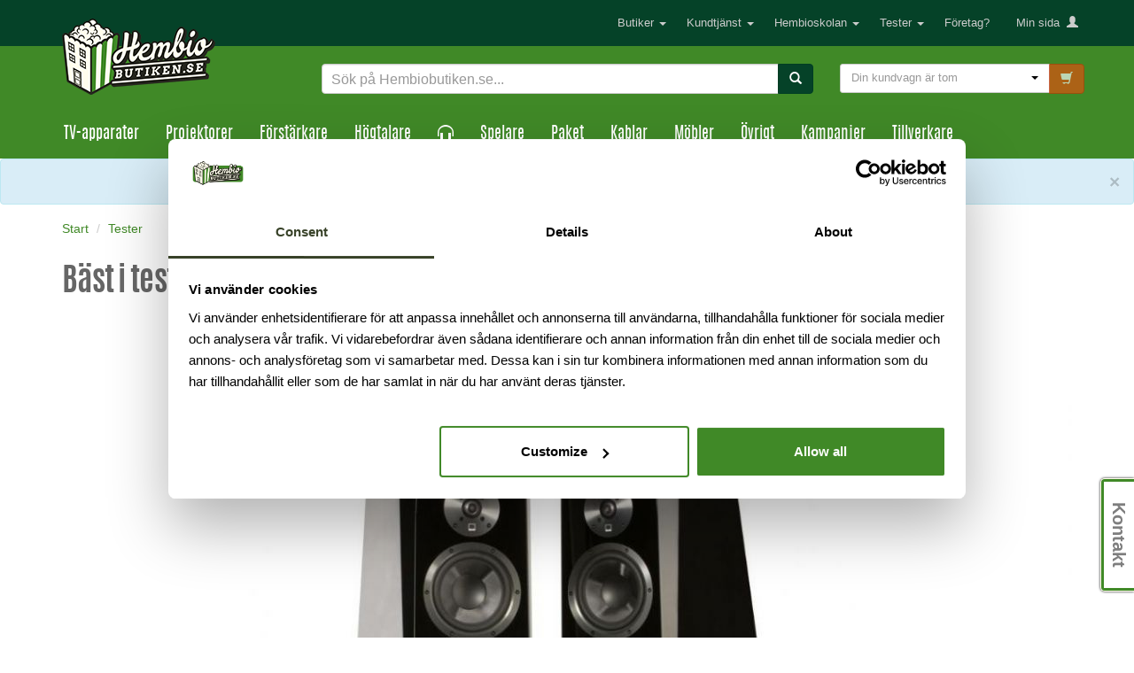

--- FILE ---
content_type: image/svg+xml
request_url: https://cdn.gamifiera.com/v1/avatar/render/yETVtnMoNacxK_iAvgE1wdpTYykM4UrUTtFz9FknPvj8dfk-8wycYIgi9ZCprd7C8Jxc8P_Koe9j53nx9YPMKw
body_size: 13655
content:
<?xml version="1.0" encoding="utf-8"?><svg xmlns="http://www.w3.org/2000/svg" viewBox="0 0 512 512"><svg viewBox="0 0 256 256"><linearGradient id="a" x1="128.955" x2="127.035" y1="245.759" y2="9.177" gradientUnits="userSpaceOnUse"><stop offset="0" stop-color="#9cae27"/><stop offset=".008" stop-color="#99ad27"/><stop offset=".116" stop-color="#729d27"/><stop offset=".216" stop-color="#579227"/><stop offset=".303" stop-color="#468b27"/><stop offset=".369" stop-color="#408927"/></linearGradient><path fill="url(#a)" d="M256 127c1.6 89.8-95.1 153.1-175.7 118.8C33.1 226.7 0 180.8 0 127c2.8-168.2 253.1-168.3 256 0z"/></svg><svg viewBox="0 0 256 256"><path fill="#a45344" d="M166.9 250h-.1c-2.3.7-4.6 1.4-6.9 2-4.3-10.9-5.7-10.9-5.2 1.2-8.7 1.8-17.6 2.8-26.7 2.8-7.5 0-14.8-.6-21.9-1.9-.7-.1-1.4-.2-2-.4.3-4.2.9-11.7 1.2-14.8l-2.1 4.7v.1l-.1.2c-1.2 1.3-3.2 5.6-4.8 8.5-3.4-.8-6.8-1.8-10.2-2.9 3.1-7.3 9.8-24 14.1-31.4 1.6-1.8 8.2-5.3 8.6-5.5 4.4-4 5.2-5 5.6-11.2 0-.3 0-.7.1-1.2v-.5-.6-.6-1.2-.5-.3-.6-.8l15.1-3.5s.1 5.3.4 10.2c.2 3.7.5 7.2.8 7.8.1.2.8.5 2 .9 0 0 .1 0 .1.1 24.1 9.9 25.5 15 32 39.4z"/><linearGradient id="b" x1="88.18" x2="166.86" y1="32.2" y2="32.2" gradientTransform="matrix(1 0 0 -1 0 256)" gradientUnits="userSpaceOnUse"><stop offset="0" stop-color="#b07362" stop-opacity="0"/><stop offset=".996" stop-color="#b07362"/><stop offset="1" stop-color="#b07362"/></linearGradient><path fill="url(#b)" d="M166.9 250h-.1c-2.3.7-4.6 1.4-6.9 2-4.3-10.9-5.7-10.9-5.2 1.2-8.7 1.8-17.6 2.8-26.7 2.8-7.5 0-14.8-.6-21.9-1.9-.7-.1-1.4-.2-2-.4.3-4.2.9-11.7 1.2-14.8l-2.1 4.7v.1l-.1.2c-1.2 1.3-3.2 5.6-4.8 8.5-3.4-.8-6.8-1.8-10.2-2.9 3.1-7.3 9.8-24 14.1-31.4 1.6-1.8 8.2-5.3 8.6-5.5 4.4-4 5.2-5 5.6-11.2 0-.3 0-.7.1-1.2v-.5-.6-.6-1.2-.5-.3-.6-.8l15.1-3.5s.1 5.3.4 10.2c.2 3.7.5 7.2.8 7.8.1.2.8.5 2 .9 0 0 .1 0 .1.1 24.1 9.9 25.5 15 32 39.4z"/><linearGradient id="c" x1="124.4" x2="124.4" y1="191.85" y2="199.475" gradientUnits="userSpaceOnUse"><stop offset="0" stop-color="#a45344"/><stop offset="1" stop-color="#a45344" stop-opacity="0"/></linearGradient><path fill="url(#c)" d="M132.3 202.1c-1.5.9-3.5 1.6-6.1 1.7-3.9.2-6.8-.5-9.7-1.8 0-.6.3-5.9.3-6.7l15.1-3.5c.1 1.7.4 9.1.4 10.3z"/><path fill="#a45344" d="M106.1 254.1c-.7-.1-1.4-.2-2-.4-.3-.1-.5-.1-.8-.2.2-3.4.5-7.7.5-9.4 0-.3-.3-.5-.6-.4v-.1l1.7-5c.1-.4.7-.3.7.1l.5 15.4z"/><path fill="#b07362" d="M168 249.6c-.4.1-.8.3-1.2.4h-.1c-1.7-5-6.4-18-8.8-23.7-.7-1.7-3.8-4.3-6.1-6.1-.1-.1-.2-.1-.3-.1l-14.1.9c-.5 0-.5-.6-.1-.7l10.3-2.2c.3-.1.4-.5.1-.7-4.9-3.1-9.5-5.2-12.5-6.5 0 0-.1 0-.1-.1-.1 0-.1-.1-.2-.1 5.5 1.7 20.7 5.3 26.1 18.3 2.2 5.1 4.9 13.5 7 20.6z"/><linearGradient id="d" x1="106.796" x2="120.859" y1="219.831" y2="219.831" gradientUnits="userSpaceOnUse"><stop offset="0" stop-color="#b07362" stop-opacity="0"/><stop offset=".996" stop-color="#b07362"/><stop offset="1" stop-color="#b07362"/></linearGradient><path fill="url(#d)" d="M109.8 218.7c13.8 1.5 10.8 2.2 10.9 2.3l-9.4-.4c-.8-.1-2.6-.1-3.5 0-.5.1-1 0-.9-.6.1-.9 1.3-1.5 2.9-1.3z"/><path fill="#a45344" d="M126.8 241.4c1.7-1.2 4.7-.7 5.4-.3.5.3 14.5.8 14.4.8l-34 1.8c0 .1 12.5-1 14.2-2.3z"/><path fill="#731c27" d="M168.6 249.1l-8.7 2.9-4.1-7.2-.4 8.4s-11.3 2.8-27.8 2.8-24.2-2.5-24.2-2.5l-1.3-6.1-2.6 5.5-12.1-3.5s1.1-3.2 2.6-7.4c.6-1.6 1.2-3.4 1.8-5.1 1.2-3.4 2.5-7 3.5-9.7.8-2.2 1.5-3.9 1.8-4.6.7-1.5 1.8-2.9 2.8-3.8 1.2-1.1 2.2-1.8 2.2-1.8s2.8-2 5.3-3.9c1.2-.8 2.3-1.7 3-2.3 2.4-1.9.9-3.9 2.2-5.1 1.3-1.2 2.9.8 10.1 1.2 7.3.4 9.9-.5 11.6-.8 1.7-.2 2.3 3.5 2.3 3.5s3.4 1.1 7.5 3c3.3 1.5 7.1 3.4 10.1 5.7 1.9 1.4 3.5 2.9 4.6 4.5.2.3.4.6.6 1 .9 1.8 1.8 4 2.8 6.5 1.5 3.8 2.9 8 4.1 11.5 1.4 4.2 2.3 7.3 2.3 7.3z"/><path fill="#35352b" d="M154.3 218.3c-6.5 2.5-18.4 6.4-28 6.4-9.3 0-20.1-3.6-26.5-6 1.2-1.1 2.2-1.8 2.2-1.8s2.8-2 5.3-3.9c5.2 1.7 12.1 3.3 19.1 3.3 6.8 0 13-1.8 17.7-3.7 3.4 1.5 7.1 3.4 10.2 5.7z"/><path fill="#35352b" d="M158.9 222.8c-6.1 3.1-23.4 11.2-33 10.7-8.7-.5-23.7-4.4-30.7-6.4-1 2.7-2.3 6.3-3.5 9.7 7.4 2.3 22.7 6.4 34.6 5.4 13.1-1.1 29.9-8.9 35.9-11.9l-3.3-7.5z"/><path fill="#35352b" d="M168.6 249.1l-8.7 2.9-4.1-7.2-.4 8.4s-11.3 2.8-27.8 2.8-24.2-2.5-24.2-2.5l-1.3-6.1-2.6 5.5-12.1-3.5s1.1-3.2 2.6-7.4c8.1 2.5 23 6.6 35.5 6.6 14.7 0 34.2-5 40.9-6.8 1.3 4.2 2.2 7.3 2.2 7.3z"/><linearGradient id="e" x1="168.64" x2="87.29" y1="230.623" y2="230.623" gradientUnits="userSpaceOnUse"><stop offset="0" stop-opacity="0"/><stop offset="1"/></linearGradient><path fill="url(#e)" d="M168.6 249.1l-8.7 2.9-4.1-7.2-.4 8.4s-11.3 2.8-27.8 2.8-24.2-2.5-24.2-2.5l-1.3-6.1-2.6 5.5-12.1-3.5s1.1-3.2 2.6-7.4c.6-1.6 1.2-3.4 1.8-5.1 1.2-3.4 2.5-7 3.5-9.7.8-2.2 1.5-3.9 1.8-4.6.7-1.5 1.8-2.9 2.8-3.8 1.2-1.1 2.2-1.8 2.2-1.8s2.8-2 5.3-3.9c1.2-.8 2.3-1.7 3-2.3 2.4-1.9.9-3.9 2.2-5.1 1.3-1.2 2.9.8 10.1 1.2 7.3.4 9.9-.5 11.6-.8 1.7-.2 2.3 3.5 2.3 3.5s3.4 1.1 7.5 3c3.3 1.5 7.1 3.4 10.1 5.7 1.9 1.4 3.5 2.9 4.6 4.5.2.3.4.6.6 1 .9 1.8 1.8 4 2.8 6.5 1.5 3.8 2.9 8 4.1 11.5 1.4 4.2 2.3 7.3 2.3 7.3z"/></svg><svg viewBox="0 0 256 256"><path fill="#a45344" d="M216.6 153.5c-.2 2.2-.4 4.4-.6 6.7-3.4 34.2-28.4 33-28.4 33l-85 7.6c-2.6.2-5.2.3-7.8.2-5.2-.2-10.3-1.1-15.3-2.6-6.1-2-19.6-6.3-25.6-8.2-14.4-4.4-24.2-17.9-23.9-33l.1-3.1.8-36.1.3-16.7v-.4l.3-15.2c0-2.5.5-4.6 1.2-6.7.8-2.1 1.9-4 3.3-5.9 1.1-1.8 2.6-3.4 4.2-4.7 4-3.2 9.1-5.2 14.6-5.2h14.7l25.9 2.4c11.3.1 45.9-.1 56.6 0 11.8.3 34.7-3.6 46.6-2.4 3.9.4 6.7 1.2 8.8 2.4 2 1.1 3.4 2.6 4.3 4.4.2.3.4.7.6 1 1.2 2.2 1.5 3.2 2.6 8 .3 1.2.6 2.7 1 4.5 2.3 9.9 3.3 38.3.7 70z"/><path fill="#b07362" d="M216.6 153.5c-.2 2.2-.4 4.4-.6 6.7-3.4 34.2-28.4 33-28.4 33l-85 7.6c-2.6.2-5.2.3-7.8.2l.2-36 .3-62.9.1-25.2 116.5-6.8c1.9 3.6 1.9 3.6 4.1 13.4 2.2 9.9 3.2 38.3.6 70z"/><linearGradient id="f" x1="63.105" x2="63.105" y1="86.523" y2="73.521" gradientUnits="userSpaceOnUse"><stop offset="0" stop-color="#b07362" stop-opacity="0"/><stop offset="1" stop-color="#b07362"/></linearGradient><path fill="url(#f)" d="M95.4 76.7l-.3 51-64.4-9.9.3-16.7v-.4l.3-15.2c.1-5 1.7-8.8 4.5-12.6.4-.6 1-1.6 1.5-2.1l.6-.6 57.5 6.5z"/><linearGradient id="g" x1="63.74" x2="96.99" y1="136.79" y2="136.79" gradientUnits="userSpaceOnUse"><stop offset="0" stop-color="#b07362" stop-opacity="0"/><stop offset="1" stop-color="#b07362"/></linearGradient><path fill="url(#g)" d="M97 200.9h-2.2c-5.2-.2-10.3-1.1-15.3-2.6l-15.7-5V72.6l31.7 4.1L97 200.9z"/><path fill="#ddc0ba" d="M211.8 69.7l-162.6.4-9-2c4-3.2 9.1-5.2 14.6-5.2h14.7l25.3-.8 42.2-1.4c3.6-.1 7.3-.1 10.9-.1 11.8.3 38.9 1.2 50.8 2.3 3.9.4 6.7 1.2 8.8 2.4 2 1.2 3.3 2.7 4.3 4.4z"/><linearGradient id="h" x1="124.98" x2="124.98" y1="65.114" y2="68.354" gradientUnits="userSpaceOnUse"><stop offset="0" stop-color="#b07362" stop-opacity="0"/><stop offset="1" stop-color="#b07362"/></linearGradient><path fill="url(#h)" d="M212.4 70.8L95.5 77.7l-57.9-7.1c.1-.1.2-.3.4-.4 4.2-4.4 10.2-7.2 16.8-7.2h14.7l31.5 1.9s85.8-3.1 97.7-1.9c3.9.4 6.7 1.2 8.8 2.4 2.1 1.2 3.4 2.7 4.4 4.5.2.3.3.6.5.9z"/></svg><svg viewBox="0 0 256 256"><path fill="#b07362" d="M143.6 165.7s4.7 4.2 11.8 4.2 10.7-5.6 10.7-5.6l-22.5 1.4z"/><linearGradient id="i" x1="143.571" x2="166.1" y1="167.084" y2="167.084" gradientUnits="userSpaceOnUse"><stop offset="0" stop-color="#a45344"/><stop offset="1" stop-color="#a45344" stop-opacity="0"/></linearGradient><path fill="url(#i)" d="M143.6 165.7s4.7 4.2 11.8 4.2 10.7-5.6 10.7-5.6l-22.5 1.4z"/><path fill="#a45344" d="M155.2 162c-.3.2-.7.2-1 0-.5-.3-1.6-.7-3.9-.6-2.5.1-4.6 2.4-6.8 3.5-.6.3-.3 1.1.3 1 5.6-.4 16.9-1.1 22.2-1.4.6 0 .7-.9.1-1.1-2-.6-5.3-2-6.7-2.1-1.6-.2-3.3.2-4.2.7z"/></svg><svg viewBox="0 0 256 256"><path d="M176.8 142.5c2.4 0 4.4-2 4.4-4.4v-11.7c0-2.4-2-4.4-4.4-4.4-2.4 0-4.4 2-4.4 4.4v11.7c0 2.4 2 4.4 4.4 4.4z"/><radialGradient id="j" cx="-.158" cy="125.844" r="7.508" fx="4.623" fy="126.698" gradientTransform="matrix(-1 0 0 1 177.103 0)" gradientUnits="userSpaceOnUse"><stop offset=".06" stop-color="#fff"/><stop offset=".206" stop-color="#a9a9a9"/><stop offset=".341" stop-color="#616161"/><stop offset=".452" stop-color="#2c2c2c"/><stop offset=".535" stop-color="#0c0c0c"/><stop offset=".581"/><stop offset="1"/></radialGradient><path fill="url(#j)" d="M174.1 125c0 2.2 1.8 4 4 4 .9 0 1.7-.3 2.4-.8v-1.9c0-2-1.6-3.7-3.7-3.7-1 0-1.9.4-2.6 1-.1.5-.1.9-.1 1.4z"/><radialGradient id="k" cx="1.817" cy="139.595" r="5.33" fx="4.407" fy="139.363" gradientTransform="matrix(-1 0 0 1 177.103 0)" gradientUnits="userSpaceOnUse"><stop offset="0" stop-color="#fff"/><stop offset=".144" stop-color="#a9a9a9"/><stop offset=".277" stop-color="#616161"/><stop offset=".387" stop-color="#2c2c2c"/><stop offset=".469" stop-color="#0c0c0c"/><stop offset=".514"/></radialGradient><path fill="url(#k)" d="M173.1 137.5v.6c0 2 1.6 3.7 3.7 3.7.2 0 .4 0 .6-.1v-.2c0-2.2-1.8-4-4-4h-.3z"/><g><path d="M131 143.5c2.4 0 4.4-2 4.4-4.4v-11.7c0-2.4-2-4.4-4.4-4.4-2.4 0-4.4 2-4.4 4.4v11.7c0 2.4 1.9 4.4 4.4 4.4z"/><radialGradient id="l" cx="-319.116" cy="126.844" r="7.508" fx="-314.335" fy="127.698" gradientTransform="matrix(-1 0 0 1 -187.674 0)" gradientUnits="userSpaceOnUse"><stop offset=".06" stop-color="#fff"/><stop offset=".206" stop-color="#a9a9a9"/><stop offset=".341" stop-color="#616161"/><stop offset=".452" stop-color="#2c2c2c"/><stop offset=".535" stop-color="#0c0c0c"/><stop offset=".581"/><stop offset="1"/></radialGradient><path fill="url(#l)" d="M128.2 126c0 2.2 1.8 4 4 4 .9 0 1.7-.3 2.4-.8v-1.9c0-2-1.6-3.7-3.7-3.7-1 0-1.9.4-2.6 1 0 .5-.1.9-.1 1.4z"/><radialGradient id="m" cx="-317.141" cy="140.595" r="5.33" fx="-314.551" fy="140.363" gradientTransform="matrix(-1 0 0 1 -187.674 0)" gradientUnits="userSpaceOnUse"><stop offset="0" stop-color="#fff"/><stop offset=".144" stop-color="#a9a9a9"/><stop offset=".277" stop-color="#616161"/><stop offset=".387" stop-color="#2c2c2c"/><stop offset=".469" stop-color="#0c0c0c"/><stop offset=".514"/></radialGradient><path fill="url(#m)" d="M127.3 138.5v.6c0 2 1.6 3.7 3.7 3.7.2 0 .4 0 .6-.1v-.2c0-2.2-1.8-4-4-4h-.3z"/></g></svg><svg x="0" y="0" version="1.1" viewBox="0 0 256 256" xml:space="preserve"><path d="M145.2 118.1c.2-.6 0-1.2-.6-1.5-2.4-.8-8.8-2.8-14.5-1.9-4.9.7-9.3 2.3-12.9 4.5-1.1.7-.3 2.3.9 1.9 3.6-1 8-2.1 10.6-2.1 4.7 0 12.1 2.4 13.5 2 1-.3 2.3-1.2 3-2.9zM162.6 117.2c-.2-.6 0-1.2.6-1.5 2.4-.8 8.8-2.7 14.5-1.9 4.9.7 9.3 2.3 12.9 4.5 1.1.7.3 2.3-.9 1.9-3.5-1-8-2.1-10.6-2.2-4.7-.1-12.1 2.3-13.5 2-1.1-.2-2.3-1-3-2.8z" style="fill:#29160f"/></svg><svg viewBox="0 0 256 256"><path fill="#443c3a" d="M216 83.3c-2.2-9.9-2.2-9.9-4.1-13.4-2-3.6-5.4-6.1-13.2-6.9-11.9-1.2-39-2-50.8-2.3-3.7-.1-7.3-.1-10.9.1l-42.2 1.4-25.3.8H54.8c-6.9 0-13.1 3-17.4 7.8-.5.5-1.1 1.6-1.5 2.1-2.8 3.8-4.4 7.5-4.5 12.6l-.3 15.2v.4l-.3 16.7c-.1 4.3 2.7 8.2 6.9 9.4l6.7 1.9 16.9 3.1c4 .7 7.7-2.3 7.7-6.4v-24.7c-.9-13.8 8.5-22.2 25-25.7s38.6 6.8 57.5 6.8c18.8 0 40.3-9.7 50.9-5.5 5.9 2.3 11 7.3 14.4 11.2-.3-1.7-.6-3.3-.8-4.6z"/><linearGradient id="n" x1="30.797" x2="96.42" y1="97.226" y2="97.226" gradientUnits="userSpaceOnUse"><stop offset="0" stop-color="#000000"/><stop offset="1" stop-color="#000000" stop-opacity="0"/></linearGradient><path fill="url(#n)" d="M96.4 62.2V75c-.8.1-1.6.2-2.4.4-16.5 3.5-25.9 11.9-25 25.7v24.7c0 4.1-3.7 7.1-7.7 6.4l-16.9-3.1-6.7-1.9c-4.2-1.2-7-5.1-6.9-9.4l.3-16.7v-.4l.3-15.2c.1-5.1 1.7-8.8 4.5-12.6.4-.5 1-1.6 1.5-2.1C41.7 66 47.9 63 54.8 63h14.7l25.3-.8h1.6z"/><path fill="#443c3a" d="M216.8 87.9c-3.4-3.9-8.5-8.9-14.4-11.2-10.6-4.2-32.1 5.5-50.9 5.5-18 0-38.9-9.3-55.1-7.2V62.2l40.6-1.4c1.6-.1 3.3-.1 4.9-.2 4.5-1.4 10.5-3.7 12.2-6.1 0 0-.5 3.8-2.5 4.4 0 0 15.7-1.4 23.5-9.5 0 0-2.7 8.3-10.3 11.8 12.2.4 26.2 1 33.9 1.8 7.8.8 11.2 3.3 13.2 6.9 1.9 3.5 1.9 3.5 4.1 13.4.2 1.3.5 2.9.8 4.6z"/></svg><svg viewBox="0 0 256 256"><linearGradient id="o" x1="46.944" x2="46.944" y1="144.905" y2="159.44" gradientUnits="userSpaceOnUse"><stop offset="0" stop-color="#1d1d1b" stop-opacity=".4"/><stop offset="1" stop-opacity="0"/></linearGradient><path fill="url(#o)" d="M51.4 158.8c1.2-1.1 2.4-5.1 3.1-6.1 0 0-8.3.3-13.3-7.6-.9-1.5-4.3 4 1.7 9.3 2.5 2.3 6 6.7 8.5 4.4z"/><path fill="#a45344" d="M54.7 152.8c-9.4.4-14.1-2.9-16.7-7.9-2.6-5-.7-22.7 7.4-22.7S57 137.5 57 137.5"/><path fill="#923D3A" d="M54.7 152.8c-1.4.2-2.8.3-4.2.2-1.4 0-2.8-.2-4.2-.6-2.8-.7-5.5-2.2-7.4-4.5-.5-.6-.9-1.2-1.3-1.8-.2-.3-.4-.6-.6-1-.2-.4-.3-.7-.4-1.1-.5-1.5-.6-2.9-.7-4.4-.1-2.9.1-5.8.8-8.6.3-1.4.8-2.8 1.4-4.1.6-1.3 1.4-2.6 2.5-3.7s2.6-1.9 4.3-2c1.6-.1 3.2.4 4.4 1.3 1.3.8 2.3 1.9 3.1 3.1.8 1.2 1.5 2.4 2.1 3.7 1.1 2.6 2 5.3 2.4 8-.9-2.6-1.9-5.2-3.3-7.6-1.3-2.4-3-4.7-5.2-6-1.1-.6-2.3-.9-3.5-.8-1.2.1-2.2.7-3.1 1.6-1.7 1.8-2.7 4.4-3.3 7-.6 2.6-.9 5.3-.8 8 .1 1.3.2 2.7.5 3.9.1.3.2.6.3.8.1.3.3.6.5.9.3.6.7 1.1 1.1 1.6 1.6 2.1 3.8 3.6 6.3 4.5 2.7 1.2 5.5 1.4 8.3 1.6z"/><g opacity=".44"><path fill="#923D3A" d="M52.9 139.9c-.7-1.3-1.4-2.5-2.2-3.6-.8-1.1-1.6-2.2-2.6-2.9-1-.7-1.9-.8-2.5-.3-.7.5-1.2 1.7-1.5 2.9-.3 1.2-.5 2.5-.5 3.8 0 .6.1 1.3.2 1.8.1.6.3 1 .5 1.3.5.7 1.8.9 3.2 1.1.7.1 1.4.2 2.2.4.4.1.7.3 1.1.5.3.2.6.6.7.9-.5-.6-1.2-.6-1.8-.5-.7 0-1.4.2-2.1.3-.7.1-1.5.2-2.3.1-.8-.1-1.8-.3-2.5-1-.4-.3-.7-.8-.9-1.2-.2-.4-.4-.8-.5-1.2-.2-.8-.3-1.6-.4-2.4-.1-1.6.1-3.1.5-4.6.2-.8.5-1.5 1-2.3.4-.7 1-1.5 1.9-2 .9-.5 2-.7 3-.5 1 .2 1.7.8 2.3 1.4 1.2 1.2 1.8 2.5 2.4 3.9.2 1.3.6 2.7.8 4.1z"/></g></svg><svg viewBox="0 0 256 256"><linearGradient id="p" x1="155.13" x2="155.13" y1="152.06" y2="158.146" gradientTransform="matrix(1.7079 -.03943 -.03943 1.0022 -102.945 5.734)" gradientUnits="userSpaceOnUse"><stop offset="0" stop-color="#1d1d1b" stop-opacity=".2"/><stop offset="1" stop-opacity="0"/></linearGradient><path fill="url(#p)" d="M166.4 151.8c-1.1 2.6-3.7 4.8-6.2 5.7-2.5.9-5.1.9-7.6 0-2.1-.7-4.8-2-7.1-4.2l20.9-1.5z"/><path fill="#ddc0ba" d="M156 127.7l10.4 24.1-6-4.2z"/><path fill="#a45344" d="M145.5 153.2s5.1-5.6 12.4-5.6 8.4 4.1 8.4 4.1l-20.8 1.5z"/></svg></svg>

--- FILE ---
content_type: image/svg+xml
request_url: https://cdn.gamifiera.com/v1/avatar/render/jwwPrvajhQYs96WIqtwLjdIyWoqasr2OnBai-H9n0XL0rpQbXAEZynn6AnG8AFyUwICPPt0UenJxgo7V1OcgtQ
body_size: 15301
content:
<?xml version="1.0" encoding="utf-8"?><svg xmlns="http://www.w3.org/2000/svg" viewBox="0 0 512 512"><svg viewBox="0 0 256 256"><linearGradient id="a" x1="128.955" x2="127.035" y1="245.759" y2="9.177" gradientUnits="userSpaceOnUse"><stop offset="0" stop-color="#9cae27"/><stop offset=".008" stop-color="#99ad27"/><stop offset=".116" stop-color="#729d27"/><stop offset=".216" stop-color="#579227"/><stop offset=".303" stop-color="#468b27"/><stop offset=".369" stop-color="#408927"/></linearGradient><path fill="url(#a)" d="M256 127c1.6 89.8-95.1 153.1-175.7 118.8C33.1 226.7 0 180.8 0 127c2.8-168.2 253.1-168.3 256 0z"/></svg><svg viewBox="0 0 256 256"><path fill="#a45344" d="M166.9 250h-.1c-2.3.7-4.6 1.4-6.9 2-4.3-10.9-5.7-10.9-5.2 1.2-8.7 1.8-17.6 2.8-26.7 2.8-7.5 0-14.8-.6-21.9-1.9-.7-.1-1.4-.2-2-.4.3-4.2.9-11.7 1.2-14.8l-2.1 4.7v.1l-.1.2c-1.2 1.3-3.2 5.6-4.8 8.5-3.4-.8-6.8-1.8-10.2-2.9 3.1-7.3 9.8-24 14.1-31.4 1.6-1.8 8.2-5.3 8.6-5.5 4.4-4 5.2-5 5.6-11.2 0-.3 0-.7.1-1.2v-.5-.6-.6-1.2-.5-.3-.6-.8l15.1-3.5s.1 5.3.4 10.2c.2 3.7.5 7.2.8 7.8.1.2.8.5 2 .9 0 0 .1 0 .1.1 24.1 9.9 25.5 15 32 39.4z"/><linearGradient id="b" x1="88.18" x2="166.86" y1="223.95" y2="223.95" gradientUnits="userSpaceOnUse"><stop offset="0" stop-color="#b07362" stop-opacity="0"/><stop offset=".996" stop-color="#b07362"/><stop offset="1" stop-color="#b07362"/></linearGradient><path fill="url(#b)" d="M166.9 250h-.1c-2.3.7-4.6 1.4-6.9 2-4.3-10.9-5.7-10.9-5.2 1.2-8.7 1.8-17.6 2.8-26.7 2.8-7.5 0-14.8-.6-21.9-1.9-.7-.1-1.4-.2-2-.4.3-4.2.9-11.7 1.2-14.8l-2.1 4.7v.1l-.1.2c-1.2 1.3-3.2 5.6-4.8 8.5-3.4-.8-6.8-1.8-10.2-2.9 3.1-7.3 9.8-24 14.1-31.4 1.6-1.8 8.2-5.3 8.6-5.5 4.4-4 5.2-5 5.6-11.2 0-.3 0-.7.1-1.2v-.5-.6-.6-1.2-.5-.3-.6-.8l15.1-3.5s.1 5.3.4 10.2c.2 3.7.5 7.2.8 7.8.1.2.8.5 2 .9 0 0 .1 0 .1.1 24.1 9.9 25.5 15 32 39.4z"/><linearGradient id="c" x1="124.4" x2="124.4" y1="64.15" y2="56.525" gradientTransform="matrix(1 0 0 -1 0 256)" gradientUnits="userSpaceOnUse"><stop offset="0" stop-color="#a45344"/><stop offset="1" stop-color="#a45344" stop-opacity="0"/></linearGradient><path fill="url(#c)" d="M132.3 202.1c-1.5.9-3.5 1.6-6.1 1.7-3.9.2-6.8-.5-9.7-1.8 0-.6.3-5.9.3-6.7l15.1-3.5c.1 1.7.4 9.1.4 10.3z"/><path fill="#a45344" d="M106.1 254.1c-.7-.1-1.4-.2-2-.4-.3-.1-.5-.1-.8-.2.2-3.4.5-7.7.5-9.4 0-.3-.3-.5-.6-.4v-.1l1.7-5c.1-.4.7-.3.7.1l.5 15.4z"/><path fill="#b07362" d="M168 249.6c-.4.1-.8.3-1.2.4h-.1c-1.7-5-6.4-18-8.8-23.7-.7-1.7-3.8-4.3-6.1-6.1-.1-.1-.2-.1-.3-.1l-14.1.9c-.5 0-.5-.6-.1-.7l10.3-2.2c.3-.1.4-.5.1-.7-4.9-3.1-9.5-5.2-12.5-6.5 0 0-.1 0-.1-.1-.1 0-.1-.1-.2-.1 5.5 1.7 20.7 5.3 26.1 18.3 2.2 5.1 4.9 13.5 7 20.6z"/><linearGradient id="d" x1="106.796" x2="120.859" y1="36.169" y2="36.169" gradientTransform="matrix(1 0 0 -1 0 256)" gradientUnits="userSpaceOnUse"><stop offset="0" stop-color="#b07362" stop-opacity="0"/><stop offset=".996" stop-color="#b07362"/><stop offset="1" stop-color="#b07362"/></linearGradient><path fill="url(#d)" d="M109.8 218.7c13.8 1.5 10.8 2.2 10.9 2.3l-9.4-.4c-.8-.1-2.6-.1-3.5 0-.5.1-1 0-.9-.6.1-.9 1.3-1.5 2.9-1.3z"/><path fill="#a45344" d="M126.8 241.4c1.7-1.2 4.7-.7 5.4-.3.5.3 14.5.8 14.4.8l-34 1.8c0 .1 12.5-1 14.2-2.3z"/><linearGradient id="e" x1="78.551" x2="169.7" y1="27.1" y2="27.1" gradientTransform="matrix(1 0 0 -1 0 256)" gradientUnits="userSpaceOnUse"><stop offset="0" stop-color="#880034"/><stop offset=".328" stop-color="#8a0135"/><stop offset=".498" stop-color="#920338"/><stop offset=".632" stop-color="#a0083d"/><stop offset=".748" stop-color="#b30e45"/><stop offset=".851" stop-color="#cb154f"/><stop offset=".945" stop-color="#e91f5a"/><stop offset="1" stop-color="#ff2663"/></linearGradient><path fill="url(#e)" d="M169.7 248.3c-13.1 4.5-27.1 7-41.7 7-6.8 0-13.5-.5-20-1.5.4-1.4.6-2.2.6-2.2-.8.6-1.6 1.2-2.4 1.9-9-1.5-17.7-4-25.9-7.3-.2-.8-.5-1.6-1-2.5-3.5-7.1 6.1-23.7 11.5-32.4 4.7-7.6 13.8-6.9 17.6-6.6.5 0 4.1.2 4.1.2s2.1-1.8 3.1-1.7c.9 2.8 6.9 4.8 10.3 5.3 0 0 5.8-2 7.6-6 0 0 4 .3 5.2.4 5.3.6 6.9-.9 10.4 4.5s0 7.5 0 7.5l4.2 3.3c5.2 4.1 9.4 9.4 12.4 15.3l2.1 4.2c-.2 0 .5 3.7 1.9 10.6z"/><path fill="#6b0019" d="M169.8 248.4c-1.2.5-2.6 1.1-3.7 1.5-1.2.5-2.5.8-3.7 1.3-2.5.8-5 1.5-7.6 2.2-5.1 1.2-10.3 2.1-15.5 2.7-5.2.5-10.5.8-15.8.6-5.3-.1-10.5-.6-15.7-1.5l-1.5-.3.4-1.4.6-2.2 2 1.4c-.8.5-1.6 1.1-2.3 1.8l-.5.4-.6-.1c-4.5-.9-8.9-2-13.2-3.4-2.2-.7-4.3-1.4-6.4-2.2s-4.2-1.6-6.3-2.5l-.3-.1-.1-.2-.6-1.8c-.2-.5-.6-1.2-.7-1.9-.4-1.3-.4-2.7-.3-4 .3-2.6 1-5.2 1.9-7.6.9-2.5 1.9-4.8 3-7.2s2.3-4.7 3.5-6.9c1.3-2.3 2.5-4.5 3.9-6.8 1.5-2.3 3.8-4.2 6.3-5.3 2.6-1.1 5.3-1.5 8-1.6 1.3 0 2.7.1 4 .1l3.8.1-1 .4c.3-.2.5-.4.8-.6.3-.2.5-.4.8-.6.3-.2.6-.4 1-.5s.8-.4 1.7-.3l.9.1.3 1c.1.4.7 1 1.4 1.4.7.5 1.5.9 2.4 1.2 1.7.7 3.6 1.2 5.4 1.5l-.8.1c.6-.2 1.4-.6 2-.9.7-.4 1.3-.8 1.9-1.2.6-.4 1.1-.9 1.6-1.4s.8-1 1.1-1.6l.5-1.1 1.1.1 3.2.3 3.1.3c1 .1 2 .1 3.2.2.6 0 1.2.1 1.9.3s1.3.5 1.9.9c1.1.8 1.9 1.8 2.6 2.7.6.9 1.3 1.9 1.8 3.1.5 1.1.8 2.4.7 3.9-.1.7-.3 1.4-.7 2.1l-.6.9c-.3.3-.5.5-.9.8l.2-2.3c1.9 1.6 3.8 3.1 5.8 4.8 1.9 1.7 3.6 3.6 5.2 5.6 1.6 2 3 4.2 4.2 6.4 1.2 2.3 2.2 4.5 3.2 6.8v.2l1.5 10.3zm-.2-.2l-2.5-10.4.1.2c-1.2-2.2-2.3-4.4-3.6-6.5s-2.7-4-4.3-5.9c-1.6-1.8-3.3-3.5-5.2-5.1-1.8-1.5-3.9-3-5.9-4.5l.2-2.3.3-.3c.1-.1.2-.3.3-.4.1-.3.2-.6.3-1 .1-.7-.2-1.5-.5-2.4-.8-1.6-2.1-3.5-3.4-4.3-.6-.4-1.3-.6-2.3-.6s-2.1 0-3.2-.1l-3.2-.2-3.1-.2 1.7-1c-.5.9-1 1.7-1.7 2.5a16.8 16.8 0 01-4.4 3.2c-.8.4-1.6.8-2.5 1.1l-.4.1-.4-.1c-2.2-.4-4.1-1-6.1-1.9-1-.4-1.9-.9-2.9-1.6-.9-.7-1.9-1.5-2.4-3l1.2 1c.3 0 .1 0-.1.1l-.6.3c-.2.1-.4.3-.6.4-.2.2-.4.3-.6.5l-.5.4h-.5l-3.9-.3c-1.3-.1-2.5-.2-3.7-.3-2.5 0-4.9.3-7.1 1.1s-4.2 2.3-5.6 4.2c-1.4 2-2.8 4.3-4.1 6.5-2.7 4.4-5.1 8.9-7 13.7-.9 2.4-1.6 4.9-1.9 7.4-.1 1.2-.1 2.5.3 3.7.1.6.4 1.1.7 1.7.3.6.5 1.2.7 1.9l-.3-.4c2.1.8 4.2 1.6 6.3 2.2 2.1.7 4.3 1.3 6.5 1.8 4.3 1.1 8.7 2 13.1 2.6l-1.1.3c.8-.8 1.6-1.5 2.5-2.1l2.9-2.1-.9 3.5-.6 2.3-1.1-1.7c5.1.7 10.2 1.2 15.4 1.4s10.3.1 15.5-.2c5.2-.3 10.3-1 15.4-1.9 2.5-.5 5.1-1 7.6-1.6 1.3-.3 2.5-.6 3.8-.9l3.4-.8z"/><path fill="#6b0019" d="M106.8 208.9c-1 .1-2.1.3-3 .8-.4.2-.8.6-.7.9 0 .4.3.8.7 1.1 1.4 1.5 3.3 2.2 5.3 2.9s4 1.1 6.1 1.6 4.1 1 6.2 1.5c1 .3 2.1.6 3.1 1s2.1.9 3.1 1.6c.5.3 1 .8 1.5 1.3.4.5.7.9 1 1.4.6.9 1.2 1.9 1.7 2.9 2 3.9 3.6 7.9 5 11.9l-2.8 1c-1-3.4-1.9-6.7-2.3-10.3-.2-1.8-.4-3.6-.1-5.5.1-.9.3-2 1-3 .6-.8 1.3-1.5 1.9-2.1 1.4-1.2 2.8-2.2 4.1-3.2.7-.5 1.3-1 1.8-1.6.2-.3.4-.6.5-.8s.1-.4 0-.7c-.1-.2-.6-.7-.7-1.2-.2-.6 0-1.3.3-1.7s.6-.8.6-1c0 0 .1 0 0-.1s-.3-.2-.4-.3c-.7-.3-1.6-.5-2.4-.8-.8-.2-1.7-.4-2.5-.6 1.7.1 3.4.1 5.2.5.2.1.5.2.7.3.1.1.3.2.3.4.1.2.1.4.1.6-.2.7-.5 1-.6 1.3s-.1.6 0 .8c.1.3.3.3.7.9.3.5.5 1.2.3 1.8-.1.6-.4 1-.7 1.4-.6.8-1.2 1.4-1.9 2-1.3 1.2-2.6 2.2-3.8 3.4-.6.6-1.1 1.2-1.5 1.8-.3.4-.4 1.2-.5 1.9-.1 1.5.1 3.2.3 4.8.6 3.3 1.4 6.6 2.4 9.8l-2.8 1c-1.5-3.9-3-7.9-4.8-11.6l-1.5-2.7c-.3-.4-.5-.8-.8-1.2-.2-.3-.5-.6-.9-.8-1.5-1.1-3.5-1.8-5.4-2.4-4-1.3-8.1-2.3-12.2-4.1-1-.4-2-.9-2.9-1.5s-1.8-1.4-2.5-2.3c-.3-.5-.7-1-.7-1.7 0-.4.2-.7.4-.9.2-.2.5-.4.8-.5 1.2-.1 2.3-.1 3.3 0z"/><path fill="#6b0019" d="M104.4 219.9c2.2-.2 4.3 0 6.4.4s4.2.9 6.1 1.9c1 .5 1.9 1.1 2.8 1.8s1.7 1.5 2.4 2.3c1.4 1.7 2.1 3.8 3 5.7l2.4 5.7c.8 1.9 1.7 3.6 2.8 5.1.5.8 1.1 1.4 1.9 2.1.7.7 1.6 1.5 2.3 2.4 1.3 1.9 2 4 2.3 6.1l-.3.1c-1.2-1.8-2.3-3.5-3.7-4.7-.7-.6-1.5-1.1-2.4-1.8-.9-.6-1.8-1.4-2.5-2.4-.7-.9-1.3-1.9-1.8-2.9s-.8-2-1.2-3.1c-.3-1-.6-2.1-.8-3.1-.2-1-.4-2.1-.5-3.1-.3-2-.8-4.1-2.2-5.6-1.4-1.5-3.4-1.9-5.3-2.5s-3.8-1.3-5.8-2c-1.9-.7-3.9-1.4-5.9-2.2v-.2z"/><g><path fill="#6b0019" d="M101.4 230.5c2.4-.1 4.7.5 6.8 1.5 1.1.6 2.1 1.3 3 2.3s1.7 2.4 1.8 4v1.2c-.1.4-.1.8-.2 1l-.4 1.6c-.3 1.1-.6 2.1-1 3.1-.7 2.1-1.6 4.1-2.9 6.2-.4-2.3-.4-4.6-.3-6.8l.3-3.3.3-1.6c.1-.3.1-.4.1-.6v-.5c0-1.2-1.1-2.7-2.6-4-1.4-1.4-3.1-2.7-4.9-4.1z"/></g><g><path fill="#6b0019" d="M147.3 228.9c1.4 1.8 2.4 3.7 3.3 5.6.9 1.9 1.7 3.9 2.4 5.8.2.4.4 1.1.6 1.6.2.6.3 1.1.4 1.7.2 1.2.3 2.3.2 3.5-.1 2.3-.7 4.5-1.8 6.5-.4-2.2-.8-4.3-1.2-6.2-.2-1-.5-1.9-.8-2.8-.1-.5-.3-.9-.5-1.3l-.6-1.4c-.9-2-1.5-4.1-1.8-6.3-.4-2.2-.5-4.4-.2-6.7z"/></g></svg><svg viewBox="0 0 256 256"><path fill="#a45344" d="M216.6 153.5c-.2 2.2-.4 4.4-.6 6.7-3.4 34.2-28.4 33-28.4 33l-85 7.6c-2.6.2-5.2.3-7.8.2-5.2-.2-10.3-1.1-15.3-2.6-6.1-2-19.6-6.3-25.6-8.2-14.4-4.4-24.2-17.9-23.9-33l.1-3.1.8-36.1.3-16.7v-.4l.3-15.2c0-2.5.5-4.6 1.2-6.7.8-2.1 1.9-4 3.3-5.9 1.1-1.8 2.6-3.4 4.2-4.7 4-3.2 9.1-5.2 14.6-5.2h14.7l25.9 2.4c11.3.1 45.9-.1 56.6 0 11.8.3 34.7-3.6 46.6-2.4 3.9.4 6.7 1.2 8.8 2.4 2 1.1 3.4 2.6 4.3 4.4.2.3.4.7.6 1 1.2 2.2 1.5 3.2 2.6 8 .3 1.2.6 2.7 1 4.5 2.3 9.9 3.3 38.3.7 70z"/><path fill="#b07362" d="M216.6 153.5c-.2 2.2-.4 4.4-.6 6.7-3.4 34.2-28.4 33-28.4 33l-85 7.6c-2.6.2-5.2.3-7.8.2l.2-36 .3-62.9.1-25.2 116.5-6.8c1.9 3.6 1.9 3.6 4.1 13.4 2.2 9.9 3.2 38.3.6 70z"/><linearGradient id="f" x1="63.105" x2="63.105" y1="86.523" y2="73.521" gradientUnits="userSpaceOnUse"><stop offset="0" stop-color="#b07362" stop-opacity="0"/><stop offset="1" stop-color="#b07362"/></linearGradient><path fill="url(#f)" d="M95.4 76.7l-.3 51-64.4-9.9.3-16.7v-.4l.3-15.2c.1-5 1.7-8.8 4.5-12.6.4-.6 1-1.6 1.5-2.1l.6-.6 57.5 6.5z"/><linearGradient id="g" x1="63.74" x2="96.99" y1="136.79" y2="136.79" gradientUnits="userSpaceOnUse"><stop offset="0" stop-color="#b07362" stop-opacity="0"/><stop offset="1" stop-color="#b07362"/></linearGradient><path fill="url(#g)" d="M97 200.9h-2.2c-5.2-.2-10.3-1.1-15.3-2.6l-15.7-5V72.6l31.7 4.1L97 200.9z"/><path fill="#ddc0ba" d="M211.8 69.7l-162.6.4-9-2c4-3.2 9.1-5.2 14.6-5.2h14.7l25.3-.8 42.2-1.4c3.6-.1 7.3-.1 10.9-.1 11.8.3 38.9 1.2 50.8 2.3 3.9.4 6.7 1.2 8.8 2.4 2 1.2 3.3 2.7 4.3 4.4z"/><linearGradient id="h" x1="124.98" x2="124.98" y1="65.114" y2="68.354" gradientUnits="userSpaceOnUse"><stop offset="0" stop-color="#b07362" stop-opacity="0"/><stop offset="1" stop-color="#b07362"/></linearGradient><path fill="url(#h)" d="M212.4 70.8L95.5 77.7l-57.9-7.1c.1-.1.2-.3.4-.4 4.2-4.4 10.2-7.2 16.8-7.2h14.7l31.5 1.9s85.8-3.1 97.7-1.9c3.9.4 6.7 1.2 8.8 2.4 2.1 1.2 3.4 2.7 4.4 4.5.2.3.3.6.5.9z"/></svg><svg viewBox="0 0 256 256"><path fill="#020203" d="M148.2 170.4c1.4-3.4 4.6-6 8.3-7 .9-.2 1.9-.4 2.8-.4 1 0 1.9 0 2.8.1 1.8.2 3.7.4 5.6 1.4.9.5 1.8 1.2 2.3 2.4.2.6.3 1.2.2 1.7 0 .3-.1.7-.2.9-.1.3-.3.6-.5.8-.9.9-2 1.2-3 1.3-1 0-2-.1-2.9-.4-1.7-.6-3.4-1.2-5-1.2-.8 0-1.6.3-2.3.8-.7.5-1.2 1.2-1.7 2 .3-.9.7-1.7 1.3-2.4.6-.7 1.6-1.1 2.6-1.3 1.9-.3 3.8.2 5.5.7.8.2 1.6.3 2.4.2.8-.1 1.5-.4 1.8-.8.2-.2.2-.4.2-.7 0-.3 0-.6-.2-.9-.2-.6-.8-1-1.4-1.4-.7-.3-1.4-.6-2.3-.8-.8-.2-1.7-.3-2.5-.4-1.8-.1-3.4-.2-5.1.1-3.3.6-6.4 2.5-8.7 5.3z"/><path fill="#020203" d="M159.7 164.3c-.5-.4-.8-.8-1-1.3-.3-.5-.5-1-.7-1.4-.2-.5-.3-1-.3-1.5-.1-.5-.1-1-.1-1.5l.3 1.5c.1.5.3.9.5 1.4.2.4.5.9.8 1.2.3.4.7.7 1 .9l-.5.7z"/></svg><svg viewBox="0 0 256 256"><circle cx="131" cy="133.2" r="5.6"/><radialGradient id="i" cx="131.779" cy="130.653" r="6.731" fx="132.977" fy="127.898" gradientUnits="userSpaceOnUse"><stop offset=".06" stop-color="#fff"/><stop offset=".206" stop-color="#a9a9a9"/><stop offset=".341" stop-color="#616161"/><stop offset=".452" stop-color="#2c2c2c"/><stop offset=".535" stop-color="#0c0c0c"/><stop offset=".581"/><stop offset="1"/></radialGradient><path fill="url(#i)" d="M135.6 132.2c-.8.4-1.6.6-2.5.6-2.2 0-4.2-1.3-5.1-3.2.8-.7 1.9-1.1 3-1.1 2.2 0 4.1 1.6 4.6 3.7z"/><radialGradient id="j" cx="129.619" cy="136.638" r="6.229" fx="132.651" fy="137.212" gradientTransform="matrix(-.2563 .9666 -.7397 -.1962 263.913 38.151)" gradientUnits="userSpaceOnUse"><stop offset=".065" stop-color="#fff"/><stop offset=".202" stop-color="#a9a9a9"/><stop offset=".33" stop-color="#616161"/><stop offset=".435" stop-color="#2c2c2c"/><stop offset=".513" stop-color="#0c0c0c"/><stop offset=".557"/></radialGradient><path fill="url(#j)" d="M132.4 137.7c-.5.1-.9.2-1.4.2-1.8 0-3.4-1-4.1-2.5.3-.1.7-.1 1-.1 1.8.1 3.5 1 4.5 2.4z"/><g><circle cx="176.8" cy="132.2" r="5.6"/><radialGradient id="k" cx="177.598" cy="129.653" r="6.731" fx="178.796" fy="126.898" gradientUnits="userSpaceOnUse"><stop offset=".06" stop-color="#fff"/><stop offset=".206" stop-color="#a9a9a9"/><stop offset=".341" stop-color="#616161"/><stop offset=".452" stop-color="#2c2c2c"/><stop offset=".535" stop-color="#0c0c0c"/><stop offset=".581"/><stop offset="1"/></radialGradient><path fill="url(#k)" d="M181.4 131.2c-.8.4-1.6.6-2.5.6-2.2 0-4.2-1.3-5.1-3.2.8-.7 1.9-1.1 3-1.1 2.3 0 4.2 1.6 4.6 3.7z"/><radialGradient id="l" cx="175.438" cy="135.638" r="6.229" fx="178.47" fy="136.212" gradientTransform="matrix(-.2563 .9666 -.7397 -.1962 320.737 -7.333)" gradientUnits="userSpaceOnUse"><stop offset=".065" stop-color="#fff"/><stop offset=".202" stop-color="#a9a9a9"/><stop offset=".33" stop-color="#616161"/><stop offset=".435" stop-color="#2c2c2c"/><stop offset=".513" stop-color="#0c0c0c"/><stop offset=".557"/></radialGradient><path fill="url(#l)" d="M178.2 136.7c-.5.1-.9.2-1.4.2-1.8 0-3.4-1-4.1-2.5.3-.1.7-.1 1-.1 1.9.1 3.5 1 4.5 2.4z"/></g></svg><svg viewBox="0 0 256 256"><g fill="#4b362c"><path d="M166.3 117.1l.5.5c.6.6 1.5.7 2.3.3 1.9-1 5.2-2.6 6.9-2.7 2.3-.2 1.6.6 7.8 1.5l6.2.9s-6-2-7.7-2.8c-1.7-.8-4.9-2.7-8.4-1.3s-7.6 3.6-7.6 3.6zM141.6 116.7l-.5.5c-.6.6-1.6.7-2.4.3-2-1-5.6-2.6-7.3-2.7-2.5-.2-1.7.6-8.3 1.5l-6.6.9s6.4-2 8.2-2.8 5.2-2.7 8.9-1.3c3.7 1.5 8 3.6 8 3.6z"/></g></svg><svg viewBox="0 0 256 256"><path fill="#868e8d" d="M216 83.3c-2.2-9.9-2.2-9.9-4.1-13.4-2-3.6-5.4-6.1-13.2-6.9-11.9-1.2-39-2-50.8-2.3-3.7-.1-7.3-.1-10.9.1l-42.2 1.4-25.3.8H54.8c-6.9 0-13.1 3-17.4 7.8-.5.5-1.1 1.6-1.5 2.1-2.8 3.8-4.4 7.5-4.5 12.6l-.3 15.2v.4l-.3 16.7c-.1 4.3 2.7 8.2 6.9 9.4l6.7 1.9 16.9 3.1c4 .7 7.7-2.3 7.7-6.4v-24.7c-.9-13.8 8.5-22.2 25-25.7s38.6 6.8 57.5 6.8c18.8 0 40.3-9.7 50.9-5.5 5.9 2.3 11 7.3 14.4 11.2-.3-1.7-.6-3.3-.8-4.6z" opacity=".51"/></svg><svg viewBox="0 0 256 256"><linearGradient id="m" x1="47.641" x2="47.641" y1="144.93" y2="159.531" gradientUnits="userSpaceOnUse"><stop offset="0" stop-color="#1d1d1b" stop-opacity=".4"/><stop offset="1" stop-opacity="0"/></linearGradient><path fill="url(#m)" d="M51.4 158.8c1.2-1.1 2.4-5.1 3.1-6.1 0 0-8.3.3-13.3-7.6-.9-1.5-.1 4.7 1.7 9.3 1.3 3.2 6 6.7 8.5 4.4z"/><path fill="#a45344" d="M54.7 152.8c-9.4.4-11.6-4.1-14.3-9.1-2.6-5-3.9-13 4.2-13s12.3 6.7 12.3 6.7"/><path fill="#923D3A" d="M54.7 152.8c-2.1.3-4.2.3-6.3-.2-2.1-.5-4.1-1.8-5.5-3.5-1.5-1.7-2.4-3.6-3.5-5.4-1-1.9-1.7-4.1-1.9-6.3-.1-1.1 0-2.3.4-3.5.4-1.2 1.2-2.3 2.3-2.9 1.1-.7 2.3-.9 3.4-1 1.1-.1 2.2 0 3.3.2 4.4.8 8.1 3.7 10.2 7.4-2.7-3.2-6.5-5.4-10.4-5.8-1.9-.2-4-.1-5.4.9-1.4.9-1.9 2.8-1.7 4.7.1 1.9.8 3.8 1.6 5.6.9 1.8 1.8 3.7 3 5.3 1.2 1.6 2.7 2.8 4.6 3.5 1.7.6 3.8.9 5.9 1z"/><g opacity=".44"><path fill="#923D3A" d="M52.9 139.9c-1.7-1.4-3.6-2.3-5.3-2.4-.8 0-1.9.1-2.3.4-.2.2-.2.2-.2.3 0 .2 0 .5.1.9s.3.8.5 1.2l.3.6.2.3c.1.1.1.1.1.2.4.5 1.2 1 2.2 1.4.9.4 2 .7 3 1.2.5.2 1 .5 1.5.8.5.3.9.8 1 1.3-.7-.8-1.8-.8-2.8-1-1-.1-2.1-.2-3.2-.4-1.1-.3-2.3-.6-3.4-1.6l-.4-.4-.3-.3c-.2-.2-.4-.5-.5-.7-.3-.5-.6-1.1-.8-1.7-.2-.6-.4-1.4-.2-2.3.1-.9.9-1.8 1.6-2.2.8-.4 1.4-.5 2.1-.5h1c.3 0 .6.1.9.2.6.1 1.2.4 1.7.7.5.3 1 .7 1.4 1.1.8.8 1.5 1.8 1.8 2.9z"/></g></svg><svg viewBox="0 0 256 256"><path fill="#ddc0ba" d="M154.9 120.9l3.2 28.9 2.4 2.4z"/><path fill="#a45344" d="M149.2 153.1l8.9-3.3 2.4 2.4z"/><linearGradient id="n" x1="154.872" x2="154.872" y1="152.216" y2="157.419" gradientUnits="userSpaceOnUse"><stop offset="0" stop-color="#1d1d1b" stop-opacity=".2"/><stop offset="1" stop-opacity="0"/></linearGradient><path fill="url(#n)" d="M160.5 152.2c-1 4.8-4.8 5.2-4.8 5.2s-3.7.2-6.5-4.3l11.3-.9z"/></svg></svg>

--- FILE ---
content_type: image/svg+xml
request_url: https://cdn.gamifiera.com/v1/avatar/render/yM4n4BgcUNJ3aU250Gd4khbDCfPzkm_iuM7Se7PpxHQqDcTdu7ou0hEyTi2fl96h
body_size: 19006
content:
<?xml version="1.0" encoding="utf-8"?><svg xmlns="http://www.w3.org/2000/svg" viewBox="0 0 512 512"><svg viewBox="0 0 256 256"><linearGradient id="a" x1="128.955" x2="127.035" y1="245.759" y2="9.177" gradientUnits="userSpaceOnUse"><stop offset="0" stop-color="#9cae27"/><stop offset=".008" stop-color="#99ad27"/><stop offset=".116" stop-color="#729d27"/><stop offset=".216" stop-color="#579227"/><stop offset=".303" stop-color="#468b27"/><stop offset=".369" stop-color="#408927"/></linearGradient><path fill="url(#a)" d="M256 127c1.6 89.8-95.1 153.1-175.7 118.8C33.1 226.7 0 180.8 0 127c2.8-168.2 253.1-168.3 256 0z"/></svg><svg xmlns:xlink="http://www.w3.org/1999/xlink" viewBox="0 0 256 256"><path fill="#0f0f0f" d="M112.6 209.9l20.9-1v9.1l-22.1-2.7z"/><path fill="#f3a478" d="M166.9 250h-.1c-2.3.7-4.6 1.4-6.9 2-4.3-10.9-5.7-10.9-5.2 1.2-8.7 1.8-17.6 2.8-26.7 2.8-7.5 0-14.8-.6-21.9-1.9-.7-.1-1.4-.2-2-.4.3-4.2.9-11.7 1.2-14.8l-2.1 4.7v.1l-.1.2c-1.2 1.3-3.2 5.6-4.8 8.5-3.4-.8-6.8-1.8-10.2-2.9 3.1-7.3 9.8-24 14.1-31.4 1.6-1.8 8.2-5.3 8.6-5.5 4.4-4 5.2-5 5.6-11.2 0-.3 0-.7.1-1.2v-.5-.6-.6-1.2-.5-.3-.6-.8l15.1-3.5s.1 5.3.4 10.2c.2 3.7.5 7.2.8 7.8.1.2.8.5 2 .9 0 0 .1 0 .1.1 24.1 9.9 25.5 15 32 39.4z"/><linearGradient id="b" x1="88.18" x2="166.86" y1="223.8" y2="223.8" gradientUnits="userSpaceOnUse"><stop offset="0" stop-color="#ffc9a3" stop-opacity="0"/><stop offset=".996" stop-color="#ffc9a3"/><stop offset="1" stop-color="#ffc9a3"/></linearGradient><path fill="url(#b)" d="M166.9 250h-.1c-2.3.7-4.6 1.4-6.9 2-4.3-10.9-5.7-10.9-5.2 1.2-8.7 1.8-17.6 2.8-26.7 2.8-7.5 0-14.8-.6-21.9-1.9-.7-.1-1.4-.2-2-.4.3-4.2.9-11.7 1.2-14.8l-2.1 4.7v.1l-.1.2c-1.2 1.3-3.2 5.6-4.8 8.5-3.4-.8-6.8-1.8-10.2-2.9 3.1-7.3 9.8-24 14.1-31.4 1.6-1.8 8.2-5.3 8.6-5.5 4.4-4 5.2-5 5.6-11.2 0-.3 0-.7.1-1.2v-.5-.6-.6-1.2-.5-.3-.6-.8l15.1-3.5s.1 5.3.4 10.2c.2 3.7.5 7.2.8 7.8.1.2.8.5 2 .9 0 0 .1 0 .1.1 24.1 9.9 25.5 15 32 39.4z"/><linearGradient id="c" x1="124.4" x2="124.4" y1="64.15" y2="56.525" gradientTransform="matrix(1 0 0 -1 0 256)" gradientUnits="userSpaceOnUse"><stop offset="0" stop-color="#f3a478"/><stop offset="1" stop-color="#f3a478" stop-opacity="0"/></linearGradient><path fill="url(#c)" d="M132.3 202.1c-1.5.9-3.5 1.6-6.1 1.7-3.9.2-6.8-.5-9.7-1.8 0-.6.3-5.9.3-6.7l15.1-3.5c.1 1.7.4 9.1.4 10.3z"/><path fill="#f3a478" d="M106.1 254.1c-.7-.1-1.4-.2-2-.4-.3-.1-.5-.1-.8-.2.2-3.4.5-7.7.5-9.4 0-.3-.3-.5-.6-.4v-.1l1.7-5c.1-.4.7-.3.7.1l.5 15.4z"/><path fill="#ffc9a3" d="M168 249.6c-.4.1-.8.3-1.2.4h-.1c-1.7-5-6.4-18-8.8-23.7-.7-1.7-3.8-4.3-6.1-6.1-.1-.1-.2-.1-.3-.1l-14.1.9c-.5 0-.5-.6-.1-.7l10.3-2.2c.3-.1.4-.5.1-.7-4.9-3.1-9.5-5.2-12.5-6.5 0 0-.1 0-.1-.1-.1 0-.1-.1-.2-.1 5.5 1.7 20.7 5.3 26.1 18.3 2.2 5.1 4.9 13.5 7 20.6z"/><linearGradient id="d" x1="106.796" x2="120.859" y1="36.169" y2="36.169" gradientTransform="matrix(1 0 0 -1 0 256)" gradientUnits="userSpaceOnUse"><stop offset="0" stop-color="#ffc9a3" stop-opacity="0"/><stop offset=".996" stop-color="#ffc9a3"/><stop offset="1" stop-color="#ffc9a3"/></linearGradient><path fill="url(#d)" d="M109.8 218.7c13.8 1.5 10.8 2.2 10.9 2.3l-9.4-.4c-.8-.1-2.6-.1-3.5 0-.5.1-1 0-.9-.6.1-.9 1.3-1.5 2.9-1.3z"/><path fill="#f3a478" d="M126.8 241.4c1.7-1.2 4.7-.7 5.4-.3.5.3 14.5.8 14.4.8l-34 1.8c0 .1 12.5-1 14.2-2.3z"/><path fill="#282828" d="M91.4 238.3l9.9 10.3 1.3-1v5.4s5.9 2.9 27 2.9c17.4 0 25.1-2.8 25.1-2.8l.8-7 1.3 1.8 9.1-8.8s-6.2-21.1-18.2-25.5c-12-4.4-14.3-4.7-14.3-4.7s-4 4.6-9.1 4.6-11.8-3.6-11.8-3.6-10 6.7-11 7.3c-.9.5-10.1 21.1-10.1 21.1z"/><image width="826" height="748" overflow="visible" transform="translate(-1828.73 -312.085)" xlink:href="6A62D2C154028477.jpg"/><g fill="none" stroke="#fff" stroke-miterlimit="10" stroke-width="2.193"><path d="M137.2 233.5l-4.6 4.6-3.9 3.9-8.5-8.5 8.5-8.5 3.9 3.9z"/><path d="M132.6 228.9l3.9-3.9 8.5 8.5M124.8 228.9l-3.9-3.9-8.5 8.5"/></g></svg><svg viewBox="0 0 256 256"><path fill="#f3a478" d="M216.6 153.5c-.2 2.2-.4 4.4-.6 6.7-3.4 34.2-28.4 33-28.4 33l-85 7.6c-2.6.2-5.2.3-7.8.2-5.2-.2-10.3-1.1-15.3-2.6-6.1-2-19.6-6.3-25.6-8.2-14.4-4.4-24.2-17.9-23.9-33l.1-3.1.8-36.1.3-16.7v-.4l.3-15.2c0-2.5.5-4.6 1.2-6.7.8-2.1 1.9-4 3.3-5.9 1.1-1.8 2.6-3.4 4.2-4.7 4-3.2 9.1-5.2 14.6-5.2h14.7l25.9 2.4c11.3.1 45.9-.1 56.6 0 11.8.3 34.7-3.6 46.6-2.4 3.9.4 6.7 1.2 8.8 2.4 2 1.1 3.4 2.6 4.3 4.4.2.3.4.7.6 1 1.2 2.2 1.5 3.2 2.6 8 .3 1.2.6 2.7 1 4.5 2.3 9.9 3.3 38.3.7 70z"/><path fill="#ffc9a3" d="M216.6 153.5c-.2 2.2-.4 4.4-.6 6.7-3.4 34.2-28.4 33-28.4 33l-85 7.6c-2.6.2-5.2.3-7.8.2l.2-36 .3-62.9.1-25.2 116.5-6.8c1.9 3.6 1.9 3.6 4.1 13.4 2.2 9.9 3.2 38.3.6 70z"/><linearGradient id="e" x1="63.105" x2="63.105" y1="86.523" y2="73.521" gradientUnits="userSpaceOnUse"><stop offset="0" stop-color="#ffc9a3" stop-opacity="0"/><stop offset="1" stop-color="#ffc9a3"/></linearGradient><path fill="url(#e)" d="M95.4 76.7l-.3 51-64.4-9.9.3-16.7v-.4l.3-15.2c.1-5 1.7-8.8 4.5-12.6.4-.6 1-1.6 1.5-2.1l.6-.6 57.5 6.5z"/><linearGradient id="f" x1="63.74" x2="96.99" y1="136.79" y2="136.79" gradientUnits="userSpaceOnUse"><stop offset="0" stop-color="#ffc9a3" stop-opacity="0"/><stop offset="1" stop-color="#ffc9a3"/></linearGradient><path fill="url(#f)" d="M97 200.9h-2.2c-5.2-.2-10.3-1.1-15.3-2.6l-15.7-5V72.6l31.7 4.1L97 200.9z"/><path fill="#ffeadc" d="M211.8 69.7l-162.6.4-9-2c4-3.2 9.1-5.2 14.6-5.2h14.7l25.3-.8 42.2-1.4c3.6-.1 7.3-.1 10.9-.1 11.8.3 38.9 1.2 50.8 2.3 3.9.4 6.7 1.2 8.8 2.4 2 1.2 3.3 2.7 4.3 4.4z"/><linearGradient id="g" x1="124.98" x2="124.98" y1="65.114" y2="68.354" gradientUnits="userSpaceOnUse"><stop offset="0" stop-color="#ffc9a3" stop-opacity="0"/><stop offset="1" stop-color="#ffc9a3"/></linearGradient><path fill="url(#g)" d="M212.4 70.8L95.5 77.7l-57.9-7.1c.1-.1.2-.3.4-.4 4.2-4.4 10.2-7.2 16.8-7.2h14.7l31.5 1.9s85.8-3.1 97.7-1.9c3.9.4 6.7 1.2 8.8 2.4 2.1 1.2 3.4 2.7 4.4 4.5.2.3.3.6.5.9z"/></svg><svg viewBox="0 0 256 256"><path fill="#fff" d="M148.5 174.5s5.8-.2 9.5-1.2c3.6-1 5.9-2.4 6-2.5-.1 0-1.5.5-1.7-3.2l-1-.6s1.4-1.1 1.7-2.9c-.7 0-1.4-.1-2.4-.3-3.1-.7-8.7-1.3-10.7-1.2 0 0-3.9 2.4-4.1 4.9-.2 2.7.9 5.3 2.7 7z"/><path fill="#020203" d="M164.4 162.3c.1.3.2.6.4.8.2.2.4.3.6.3l1.1.3-1 .4c-1.4.6-2.7.5-4.1.4-1.3-.2-2.5-.5-3.8-.7-1.3-.2-2.5-.3-3.8-.5-1.3-.1-2.6-.2-3.8-.2l.2-.1c-.9.8-1.7 1.6-2.4 2.4-.3.4-.6.9-.8 1.3-.1.2-.2.4-.2.7v.7c0 1.1.2 2.1.5 3.1.4 1 .9 2 1.6 2.9l-.3-.1c2.7-.1 5.4-.3 8-.7 1.3-.2 2.6-.6 3.9-1 1.3-.5 2.5-1 3.6-1.7l.2.3c-.4.2-.9 0-1.2-.3-.3-.3-.5-.6-.7-.9-.3-.7-.5-1.4-.6-2.1l.3.5-.8-.8-.4-.4.3-.3c.2-.1.4-.4.5-.5.2-.2.3-.4.5-.6.3-.4.4-.9.5-1.4l.8.1c-.1.6-.3 1.2-.6 1.7-.2.3-.3.5-.5.7-.2.2-.4.4-.6.7v-.6l1.1.3.3.1v.4c0 .6 0 1.3.1 1.9.1.3.2.6.3.8.1.2.4.4.6.3l.8-.1-.6.4c-1.2.7-2.4 1.3-3.7 1.8-1.3.5-2.6.9-3.9 1.2-2.7.5-5.4.8-8.1 1h-.1l-.1-.1c-2.1-1.4-3.4-4-3.3-6.7v-.5c0-.2.1-.4.1-.6.1-.4.2-.7.4-1 .3-.6.8-1.1 1.2-1.6.9-.9 1.9-1.6 3.1-2.1l.1-.1h.1c1.3 0 2.6.1 3.9.2 1.3.1 2.6.3 3.9.5 1.3.2 2.6.5 3.8.7 1.2.2 2.6.2 3.6-.3l.1.7c-.4-.2-.7-.5-.8-.8-.3-.2-.3-.5-.3-.8z"/><path fill="#020203" d="M145.9 167.2c.7.2.9.5 1.3.8l.5.5.2.3h.1l.2-.2c.1-.2.3-.3.4-.5l.4-.5c.1-.1.1-.2.2-.3.1-.1.2-.2.5-.3h.2l.1.1 1.1 1.1c0 .1.3.2.5.2s.5 0 .8-.1h.1c1.5-.1 3-.3 4.5-.6s3-.6 4.5-1l.2.6c-1.5.5-3 1-4.5 1.3-1.5.3-3.1.5-4.7.4h.1c-.3 0-.6.1-.9 0-.2 0-.3 0-.5-.1s-.4-.1-.5-.3l-1.1-1.1.3.1c.1 0 0 0-.1.1l-.2.2-.4.5c-.1.2-.3.4-.4.5-.1.1-.1.2-.2.3-.1.2-.4.2-.5.2-.2 0-.4 0-.6-.2l-.2-.2c-.1-.2-.3-.3-.4-.5-.3-.3-.7-.6-.9-.6l-.1-.7z"/></svg><svg viewBox="0 0 256 256"><path fill="#e9ab6b" d="M212.1 150.1l-19.9 18c-2.4 2.2-6 2.2-7.9-.1l-.8-1c-1.9-2.4-1.3-6.1 1.3-8.3l21.5-17.6c2-1.7 4.8-1.1 6.2 1.1l.6.9c1.3 2.2.9 5.3-1 7z"/><path fill="#eeb883" d="M206 154.3l-7.8 7c-1 .9-2.3.8-3-.2l-2.9-3.9c-.7-1-.5-2.5.5-3.4l8.3-6.9c.9-.8 2.2-.6 2.8.4l2.5 3.8c.7 1 .5 2.4-.4 3.2z"/><g fill="#f0cfae"><path d="M201.2 148.9c.2.3.1.7-.1.9-.3.2-.7.2-.8-.1-.2-.3-.1-.7.1-.9.2-.2.6-.2.8.1zM202.3 150.5c.2.3.1.7-.1.9-.3.2-.6.2-.8-.1-.2-.3-.1-.7.1-.9.2-.2.6-.2.8.1zM203.4 152.1c.2.3.1.7-.1.9-.3.2-.6.2-.8-.1-.2-.3-.1-.7.1-.9.2-.2.6-.1.8.1zM204.5 153.7c.2.3.1.7-.1.9-.3.2-.6.2-.8-.1-.2-.3-.1-.7.1-.9.2-.2.6-.2.8.1zM203 148.5c.2.3.1.7-.1.9-.3.2-.6.2-.8-.1-.2-.3-.1-.7.1-.9.2-.3.6-.2.8.1zM204.1 150.1c.2.3.1.7-.1.9-.3.2-.6.2-.8-.1-.2-.3-.1-.7.1-.9.2-.2.6-.2.8.1zM205.1 151.7c.2.3.1.7-.1.9-.3.2-.6.2-.8-.1-.2-.3-.1-.7.1-.9.3-.2.7-.2.8.1z"/><g><path d="M194.7 155.5c.2.3.1.7-.1 1-.3.2-.7.2-.9-.1-.2-.3-.1-.7.1-1 .2-.2.7-.2.9.1zM195.9 157.1c.2.3.1.7-.1 1-.3.2-.7.2-.9-.1-.2-.3-.1-.7.1-1 .2-.2.6-.1.9.1zM197 158.8c.2.3.1.7-.1 1-.3.2-.7.2-.9-.1-.2-.3-.1-.7.1-1 .3-.2.7-.2.9.1z"/></g><g><path d="M197.5 153.1c.2.3.1.7-.1 1-.3.2-.7.2-.9-.1-.2-.3-.1-.7.1-1 .3-.2.7-.2.9.1zM198.7 154.7c.2.3.1.7-.1.9-.3.2-.7.2-.9-.1-.2-.3-.1-.7.1-1 .3-.1.7-.1.9.2zM199.8 156.3c.2.3.1.7-.1.9-.3.2-.7.2-.9-.1-.2-.3-.1-.7.1-.9.3-.2.7-.1.9.1z"/></g><g><path d="M198.4 151.2c.2.3.1.7-.1.9-.3.2-.7.2-.9-.1-.2-.3-.1-.7.1-1 .3-.1.7-.1.9.2zM199.6 152.8c.2.3.1.7-.1.9-.3.2-.7.2-.9-.1-.2-.3-.1-.7.1-.9.3-.2.7-.1.9.1zM200.7 154.5c.2.3.1.7-.1.9-.3.2-.7.2-.9-.1-.2-.3-.1-.7.1-.9.3-.3.7-.2.9.1zM201.8 156.1c.2.3.1.7-.1.9-.3.2-.6.2-.8-.1-.2-.3-.1-.7.1-.9.2-.3.6-.2.8.1z"/></g><g><path d="M195.6 153.6c.2.3.1.7-.1 1-.3.2-.7.2-.9-.1-.2-.3-.1-.7.1-1 .3-.2.7-.2.9.1zM196.8 155.2c.2.3.1.7-.1 1-.3.2-.7.2-.9-.1-.2-.3-.1-.7.1-1 .3-.2.7-.2.9.1zM197.9 156.9c.2.3.1.7-.1 1-.3.2-.7.2-.9-.1-.2-.3-.1-.7.1-1 .4-.3.7-.2.9.1zM199.1 158.5c.2.3.1.7-.1.9-.3.2-.7.2-.9-.1-.2-.3-.1-.7.1-.9.3-.2.7-.2.9.1z"/></g><g><path d="M200.3 150.7c.2.3.1.7-.1.9-.3.2-.7.2-.9-.1-.2-.3-.1-.7.1-.9.3-.2.7-.1.9.1zM201.4 152.4c.2.3.1.7-.1.9-.3.2-.6.2-.8-.1-.2-.3-.1-.7.1-.9.2-.3.6-.2.8.1zM202.5 154c.2.3.1.7-.1.9-.3.2-.6.2-.8-.1-.2-.3-.1-.7.1-.9.3-.2.6-.2.8.1z"/></g></g></svg><svg viewBox="0 0 256 256"><path d="M135.3 130.4c1.6 2.6.8 6.1-1.9 7.7-2.6 1.6-6.1.8-7.7-1.9-.7-1.2-.9-2.5-.8-3.7.3-.3.7-.5 1.1-.7 1.7-1.1 3.9-2.1 6.5-2.7.4-.1.8-.2 1.3-.2.6.4 1.1.9 1.5 1.5z"/><radialGradient id="h" cx="131.94" cy="131.494" r="5.955" fx="133" fy="129.057" gradientTransform="rotate(-31.406 130.98 134.189)" gradientUnits="userSpaceOnUse"><stop offset=".06" stop-color="#fff"/><stop offset=".206" stop-color="#a9a9a9"/><stop offset=".341" stop-color="#616161"/><stop offset=".452" stop-color="#2c2c2c"/><stop offset=".535" stop-color="#0c0c0c"/><stop offset=".581"/><stop offset="1"/></radialGradient><path fill="url(#h)" d="M133.9 130.1c-.4.7-1.1 1.4-1.8 1.9-1.7 1-3.8 1.1-5.4.2.9-.6 2.1-1.3 3.4-1.7 1.2-.4 2.4-.6 3.5-.8 0 .1.1.2.3.4z"/><radialGradient id="i" cx="129.619" cy="136.638" r="6.229" fx="132.651" fy="137.212" gradientTransform="matrix(.2849 .9586 -.7335 .218 194.395 -17.045)" gradientUnits="userSpaceOnUse"><stop offset=".065" stop-color="#fff"/><stop offset=".202" stop-color="#a9a9a9"/><stop offset=".33" stop-color="#616161"/><stop offset=".435" stop-color="#2c2c2c"/><stop offset=".513" stop-color="#0c0c0c"/><stop offset=".557"/></radialGradient><path fill="url(#i)" d="M134 136.4c-.3.4-.7.7-1.1.9-1.5.9-3.4.9-4.8 0 .3-.2.5-.4.8-.6 1.6-.9 3.5-.9 5.1-.3z"/><g><path d="M172 130.4c-1.6 2.6-.9 6.1 1.8 7.7 2.6 1.6 6.1.9 7.7-1.8.7-1.2 1-2.5.8-3.7-.3-.3-.7-.5-1.1-.8-1.7-1.1-3.9-2.2-6.5-2.8-.4-.1-.8-.2-1.3-.3-.5.6-1 1.1-1.4 1.7z"/><radialGradient id="j" cx="136.179" cy="131.494" r="5.955" fx="137.238" fy="129.057" gradientTransform="scale(-1 1) rotate(-32.134 -20.502 674.863)" gradientUnits="userSpaceOnUse"><stop offset=".06" stop-color="#fff"/><stop offset=".206" stop-color="#a9a9a9"/><stop offset=".341" stop-color="#616161"/><stop offset=".452" stop-color="#2c2c2c"/><stop offset=".535" stop-color="#0c0c0c"/><stop offset=".581"/><stop offset="1"/></radialGradient><path fill="url(#j)" d="M173.4 130.1c.4.7 1.1 1.4 1.8 1.9 1.7 1.1 3.7 1.1 5.4.3-.9-.6-2.1-1.3-3.4-1.7-1.2-.4-2.4-.7-3.4-.9-.1.1-.3.2-.4.4z"/><radialGradient id="k" cx="133.857" cy="136.638" r="6.229" fx="136.889" fy="137.212" gradientTransform="matrix(-.2971 .9549 .7307 .2273 115.992 -21.886)" gradientUnits="userSpaceOnUse"><stop offset=".065" stop-color="#fff"/><stop offset=".202" stop-color="#a9a9a9"/><stop offset=".33" stop-color="#616161"/><stop offset=".435" stop-color="#2c2c2c"/><stop offset=".513" stop-color="#0c0c0c"/><stop offset=".557"/></radialGradient><path fill="url(#k)" d="M173.1 136.4c.3.4.7.7 1.1.9 1.5 1 3.4.9 4.8.1-.2-.2-.5-.4-.8-.6-1.5-1-3.4-1.1-5.1-.4z"/></g></svg><svg viewBox="0 0 256 256"><linearGradient id="l" x1="135.1" x2="178.8" y1="161.01" y2="161.01" gradientUnits="userSpaceOnUse"><stop offset="0" stop-color="#1d1d1b" stop-opacity=".4"/><stop offset="1" stop-opacity="0"/></linearGradient><path fill="url(#l)" d="M135.1 166.6c2.1-6 8.3-10.6 14.5-10.7 2.6 0 5.2.2 7.6.7 1.2.3 2.2.3 3.4-.1 3.5-1.2 7.1-1.4 10.4-.6 3.5.8 5.4 3.5 7 6.3.3.5.6 1.1.8 1.7v.3c-1.6-.2-3.1-.6-4.8-.6-2.3-.1-4.7.1-7.2.2-1 0-2 .2-3 .2-2.3.1-4.2-.5-5.1-3.2-1.4 3.4-4.1 3.7-7 3.8-3.2.1-6.5.2-9.9.4-1.6.1-3.2.6-4.9 1-.6.3-1.1.4-1.8.6z"/><path fill="#543627" d="M135.1 164.6c2.1-6 8.3-10.6 14.5-10.7 2.6 0 5.2.2 7.6.7 1.2.3 2.2.3 3.4-.1 3.5-1.2 7.1-1.4 10.4-.6 3.5.8 5.4 3.5 7 6.3.3.5.6 1.1.8 1.7v.3c-1.6-.2-3.1-.6-4.8-.6-2.3-.1-4.7.1-7.2.2-1 0-2 .2-3 .2-2.3.1-4.2-.5-5.1-3.2-1.4 3.4-4.1 3.7-7 3.8-3.2.1-6.5.2-9.9.4-1.6.1-3.2.6-4.9 1-.6.3-1.1.4-1.8.6z"/></svg><svg viewBox="0 0 256 256"><g fill="#543627"><path d="M165.1 118.7c.4.5.7 1 1.1 1.5.1 0 .1-.1.2-.1-.1-.7-.1-1.5-.3-2.2-.1-.6 0-1.1.4-1.6 3.7-4.1 7.9-7 12.7-8 4.6-.9 8.5.8 11.7 4.6 2.2 2.6 3.7 5.7 4.9 9-.1-.1-.2-.2-.2-.4-1.4-2.3-3-4.5-4.9-6.2-2.7-2.4-5.8-3.1-9.2-2.2-3.3.9-6.3 2.8-9.2 5.1-1.7 1.3-3.4 2.8-5.2 4.2-1.4 1-1.5 1.2-2.4-.8-.1-.3-.2-.5-.4-1 .4.5.7.8 1 1.1.1.1.3 0 .5.1v-.6c-.2-.8-.5-1.6-.8-2.4 0-.1.1-.1.1-.1zM153 118.9c-.4.6-.7 1.1-1.1 1.7-.1 0-.1-.1-.2-.1 0-.8 0-1.6.1-2.4.1-.7-.1-1.2-.6-1.7-4.7-4.3-10-7.7-16.6-9.1-6.9-1.4-12.9.5-18 5.4-3.7 3.5-6.2 7.8-8.1 12.5.1-.2.3-.4.4-.5 2.4-3.4 5.1-6.3 8.4-8.7 4.4-3.2 9.2-4 14.4-2.9 4.8 1.1 8.9 3.2 12.9 5.6 2.2 1.4 4.3 2.9 6.5 4.2 1.6 1 1.7 1.2 2.6-1 .1-.3.2-.6.3-1.1-.4.5-.7.9-1 1.2-.1.1-.4.1-.5.1v-.6c.2-.9.4-1.7.7-2.5 0 0-.1-.1-.2-.1z"/></g></svg><svg viewBox="0 0 256 256"><linearGradient id="m" x1="25.39" x2="219.8" y1="73.102" y2="73.102" gradientUnits="userSpaceOnUse"><stop offset="0" stop-color="#1d1d1b" stop-opacity=".4"/><stop offset="1" stop-opacity="0"/></linearGradient><path fill="url(#m)" d="M219.8 86.5l-8.8 3.3c-.7-2.9-9-7-9-7 2.6 2.4 2.6 8.4 2.6 8.4C197 92.6 174 94 174 94c-.4-5.1-7.7-10.9-8.1-11.2 2.6 2.9 2.2 11.9 2.2 11.9-8.3 1.3-16.6 1.1-16.6 1.1-1.6-1.1 0-13 0-13-3.6 3.1-4.9 13.7-4.9 13.7-17.2 1.3-40.6-1.1-51.1-2.4-3.4-.4-5.5-.7-5.5-.7-3.7 1.3-7.5 2.3-11.1 3.1-12.4 2.7-23.3 2.8-24.4 2-1.4-1.1-1.6-14.2-1.6-14.2-2.9 5.1-3.2 14.1-3.2 14.1-8.8.2-14.7-.2-18.5-.6l.1-6.1c-3.6-.4-5.4-.8-5.9-1 .5-3.6 1.4-6.5 1.4-6.5 11.7-29.1 43-36.3 68.6-37h.1c20.6-.6 37.5 3.1 37.5 3.1 87.1-.2 86.8 36.2 86.8 36.2z" opacity=".66"/><path fill="#daa55e" d="M219.8 80.5l-8.8 3.3c-.7-2.9-9-7-9-7 2.6 2.4 2.6 8.4 2.6 8.4C197 86.6 174 88 174 88c-.4-5.1-7.7-10.9-8.1-11.2 2.6 2.9 2.2 11.9 2.2 11.9-8.3 1.3-16.6 1.1-16.6 1.1-1.6-1.1 0-13 0-13-3.6 3.1-4.9 13.7-4.9 13.7-17.2 1.3-40.6-1.1-51.1-2.4-3.4-.4-5.5-.7-5.5-.7-16.1 5.7-34.1 6.2-35.5 5.1s-1.6-14.2-1.6-14.2c-2.9 5.1-3.2 14.1-3.2 14.1-18.5.4-24.4-1.6-24.4-1.6-.7-6 1.5-12.5 1.5-12.5 11.7-29.1 43.1-36.3 68.7-37 20.6-.6 37.5 3.1 37.5 3.1 87.1-.3 86.8 36.1 86.8 36.1z"/><linearGradient id="n" x1="25.063" x2="95.4" y1="65.035" y2="65.035" gradientTransform="translate(0 2)" gradientUnits="userSpaceOnUse"><stop offset="0" stop-color="#AF660E"/><stop offset="1" stop-color="#AF660E" stop-opacity="0"/></linearGradient><path fill="url(#n)" d="M95.4 41.2V88c-3.4-.4-5.5-.7-5.5-.7-16.1 5.7-34.1 6.2-35.5 5.1s-1.6-14.2-1.6-14.2c-2.9 5.1-3.2 14.1-3.2 14.1-18.5.4-24.4-1.6-24.4-1.6-.7-6 1.5-12.5 1.5-12.5 11.8-29 43.1-36.2 68.7-37z"/></svg><svg viewBox="0 0 256 256"><linearGradient id="o" x1="47.641" x2="47.641" y1="144.93" y2="159.531" gradientUnits="userSpaceOnUse"><stop offset="0" stop-color="#1d1d1b" stop-opacity=".4"/><stop offset="1" stop-opacity="0"/></linearGradient><path fill="url(#o)" d="M51.4 158.8c1.2-1.1 2.4-5.1 3.1-6.1 0 0-8.3.3-13.3-7.6-.9-1.5-.1 4.7 1.7 9.3 1.3 3.2 6 6.7 8.5 4.4z"/><path fill="#f3a579" d="M54.7 152.8c-9.4.4-11.6-4.1-14.3-9.1-2.6-5-3.9-13 4.2-13s12.3 6.7 12.3 6.7"/><path fill="#c67852" d="M54.7 152.8c-2.1.3-4.2.3-6.3-.2-2.1-.5-4.1-1.8-5.5-3.5-1.5-1.7-2.4-3.6-3.5-5.4-1-1.9-1.7-4.1-1.9-6.3-.1-1.1 0-2.3.4-3.5.4-1.2 1.2-2.3 2.3-2.9 1.1-.7 2.3-.9 3.4-1 1.1-.1 2.2 0 3.3.2 4.4.8 8.1 3.7 10.2 7.4-2.7-3.2-6.5-5.4-10.4-5.8-1.9-.2-4-.1-5.4.9-1.4.9-1.9 2.8-1.7 4.7.1 1.9.8 3.8 1.6 5.6.9 1.8 1.8 3.7 3 5.3 1.2 1.6 2.7 2.8 4.6 3.5 1.7.6 3.8.9 5.9 1z"/><g opacity=".44"><path fill="#c67852" d="M52.9 139.9c-1.7-1.4-3.6-2.3-5.3-2.4-.8 0-1.9.1-2.3.4-.2.2-.2.2-.2.3 0 .2 0 .5.1.9s.3.8.5 1.2l.3.6.2.3c.1.1.1.1.1.2.4.5 1.2 1 2.2 1.4.9.4 2 .7 3 1.2.5.2 1 .5 1.5.8.5.3.9.8 1 1.3-.7-.8-1.8-.8-2.8-1-1-.1-2.1-.2-3.2-.4-1.1-.3-2.3-.6-3.4-1.6l-.4-.4-.3-.3c-.2-.2-.4-.5-.5-.7-.3-.5-.6-1.1-.8-1.7-.2-.6-.4-1.4-.2-2.3.1-.9.9-1.8 1.6-2.2.8-.4 1.4-.5 2.1-.5h1c.3 0 .6.1.9.2.6.1 1.2.4 1.7.7.5.3 1 .7 1.4 1.1.8.8 1.5 1.8 1.8 2.9z"/></g></svg><svg viewBox="0 0 256 256"><path fill="#242d2d" d="M41.2 124.3l.4-48.8s-1.5-21.6 14.9-21.6 119.2-1 119.2-1 11.4-1.1 11.4 3.7v5.6l-8.9-.4-.1-5.7-113.4-.6s-7.8.7-7.8 23.2.3 45.6.3 45.6h-16z"/><ellipse cx="49" cy="140.5" rx="17.9" ry="21.7"/><ellipse cx="38.9" cy="140.6" fill="#575b5b" rx="12.5" ry="15.1"/><ellipse cx="38.9" cy="140.6" rx="6.9" ry="8.3"/><path fill="#c1c1c1" d="M40 122.5s1.7-1.7 3.7-2.1c1.9-.4 12.2.9 17 9.9-.1.1-10.3-9.8-20.7-7.8zM31.1 129.7s1.9-2.3 3.5-2.6l1.4 5-2.5 2.2-2.4-4.6zM41.4 149.2s1.5-.6 2.1-1.2l2.8 4s-1.8 2.1-3.8 2.4l-1.1-5.2z"/><path fill="#728483" d="M53.2 55.7s-5.8 2.5-7 10.7h4s.2-6.1 5.2-10.7h-2.2z"/></svg><svg viewBox="0 0 256 256"><path fill="#f3a478" d="M145.2 152.4l5.2-2.7 11.6-.6 2.5 2.4z"/><path fill="#ffeadc" d="M156.5 130.3l5.5 18.8 2.5 2.4z"/><linearGradient id="p" x1="154.872" x2="154.872" y1="151.498" y2="156.701" gradientUnits="userSpaceOnUse"><stop offset="0" stop-color="#1d1d1b" stop-opacity=".2"/><stop offset="1" stop-opacity="0"/></linearGradient><path fill="url(#p)" d="M164.5 151.5c-1 4.8-8.8 5.2-8.8 5.2s-7.7.2-10.5-4.3l19.3-.9z"/></svg><svg viewBox="0 0 256 256"><path fill="#f90000" d="M140.1 142.3l-20 1.1c-2.5.1-4.6-1.7-4.7-4.2l-.5-13.9c-.1-2.5 1.9-4.6 4.4-4.7l20.3-.8c2.4-.1 4.4 1.8 4.5 4.3l.3 13.6c0 2.4-1.9 4.5-4.3 4.6z" opacity=".49"/><path fill="#fff" d="M210.6 108.1l-113.2 3.4c-3.1.1-5.5 2.6-5.3 5.7l.2 3.7c.1 1.5.8 2.9 1.8 3.8 1.1.9 2.5 1.5 4 1.4 3.1-.2 5.6 2.1 5.8 5.1l.7 17.1c.1 2.9 2.6 5.1 5.6 4.9l37.4-2.3c2.8-.2 5-2.6 4.9-5.4l-.3-17.9c0-2.6 2-4.8 4.6-4.9 2.6-.1 4.7 1.9 4.7 4.5l.2 17.8c0 2.8 2.3 4.9 5 4.7l34.3-2.1c2.6-.2 4.6-2.5 4.7-5.1l.7-17.1c0-2.8 2.2-5.1 4.7-5.3 1.3-.1 1.9-.4 2.7-1.4.8-.9 1.4-2.5 1.5-3.9v-1.9c-.1-2.7-2.2-4.9-4.7-4.8zm-70.5 34.2l-20 1.1c-2.5.1-4.6-1.7-4.7-4.2l-.5-13.9c-.1-2.5 1.9-4.6 4.4-4.7l20.3-.8c2.4-.1 4.4 1.8 4.5 4.3l.3 13.6c0 2.4-1.9 4.5-4.3 4.6zm51.7-2.8l-18.5 1c-2.3.1-4.2-1.7-4.2-4l-.1-13.4c0-2.4 1.8-4.4 4.1-4.5l18.7-.7c2.2-.1 4 1.8 4 4.1l-.1 13.1c.1 2.3-1.7 4.3-3.9 4.4z"/><path fill="#5a85ff" d="M173.3 140.5l18.5-1c2.2-.1 4-2.1 4-4.4l.1-13.1c0-2.3-1.8-4.2-4-4.1l-18.7.7c-2.3.1-4.2 2.1-4.1 4.5l.1 13.3c0 2.4 1.9 4.2 4.1 4.1z" opacity=".49"/></svg></svg>

--- FILE ---
content_type: application/javascript
request_url: https://www.hembiobutiken.se/js/sz-slider.js
body_size: 13244
content:
!function(e){"function"==typeof define&&define.amd&&define.amd.jQuery?define(["jquery"],e):e("undefined"!=typeof module&&module.exports?require("jquery"):jQuery)}(function(e){"use strict";function i(i,k){function M(i){if(!(!0===Ye.data(T+"_intouch")||e(i.target).closest(k.excludedElements,Ye).length>0)){var n=i.originalEvent?i.originalEvent:i;if(!n.pointerType||"mouse"!=n.pointerType||0!=k.fallbackToMouseEvents){var o,d=n.touches,l=d?d[0]:n;return Xe=C,d?ze=d.length:!1!==k.preventDefaultEvents&&i.preventDefault(),he=0,ve=null,pe=null,be=null,ge=0,fe=0,me=0,we=1,Ce=0,(c={})[t]=ie(t),c[a]=ie(a),c[s]=ie(s),c[r]=ie(r),xe=c,Z(),J(0,l),!d||ze===k.fingers||k.fingers===m||U()?(Te=re(),2==ze&&(J(1,d[1]),fe=me=ae(ye[0].start,ye[1].start)),(k.swipeStatus||k.pinchStatus)&&(o=D(n,Xe))):o=!1,!1===o?(D(n,Xe=Y),o):(k.hold&&(Oe=setTimeout(e.proxy(function(){Ye.trigger("hold",[n.target]),k.hold&&(o=k.hold.call(Ye,n,n.target))},this),k.longTapThreshold)),B(!0),null)}}var c}function q(i){var c,u,h,v,p=i.originalEvent?i.originalEvent:i;if(Xe!==x&&Xe!==Y&&!$()){var w,C=p.touches,X=K(C?C[0]:p);if(ke=re(),C&&(ze=C.length),k.hold&&clearTimeout(Oe),Xe=b,2==ze&&(0==fe?(J(1,C[1]),fe=me=ae(ye[0].start,ye[1].start)):(K(C[1]),me=ae(ye[0].end,ye[1].end),ye[0].end,ye[1].end,be=1>we?o:n),we=(me/fe*1).toFixed(2),Ce=Math.abs(fe-me)),ze===k.fingers||k.fingers===m||!C||U()){if(ve=se(X.start,X.end),function(e,i){if(!1!==k.preventDefaultEvents)if(k.allowPageScroll===d)e.preventDefault();else{var n=k.allowPageScroll===l;switch(i){case t:(k.swipeLeft&&n||!n&&k.allowPageScroll!=g)&&e.preventDefault();break;case a:(k.swipeRight&&n||!n&&k.allowPageScroll!=g)&&e.preventDefault();break;case s:(k.swipeUp&&n||!n&&k.allowPageScroll!=f)&&e.preventDefault();break;case r:(k.swipeDown&&n||!n&&k.allowPageScroll!=f)&&e.preventDefault()}}}(i,pe=se(X.last,X.end)),h=X.start,v=X.end,he=Math.round(Math.sqrt(Math.pow(v.x-h.x,2)+Math.pow(v.y-h.y,2))),ge=te(),function(e,i){e!=d&&(i=Math.max(i,ee(e)),xe[e].distance=i)}(ve,he),w=D(p,Xe),!k.triggerOnTouchEnd||k.triggerOnTouchLeave){var z=!0;if(k.triggerOnTouchLeave){var y={left:(u=(c=e(c=this)).offset()).left,right:u.left+c.outerWidth(),top:u.top,bottom:u.top+c.outerHeight()};z=function(e,i){return e.x>i.left&&e.x<i.right&&e.y>i.top&&e.y<i.bottom}(X.end,y)}!k.triggerOnTouchEnd&&z?Xe=A(b):k.triggerOnTouchLeave&&!z&&(Xe=A(x)),Xe!=Y&&Xe!=x||D(p,Xe)}}else D(p,Xe=Y);!1===w&&D(p,Xe=Y)}}function E(e){var i=e.originalEvent?e.originalEvent:e,t=i.touches;if(t){if(t.length&&!$())return function(e){Me=re(),qe=e.touches.length+1}(i),!0;if(t.length&&$())return!0}return $()&&(ze=qe),ke=re(),ge=te(),L()||!I()?D(i,Xe=Y):k.triggerOnTouchEnd||!1===k.triggerOnTouchEnd&&Xe===b?(!1!==k.preventDefaultEvents&&!1!==e.cancelable&&e.preventDefault(),D(i,Xe=x)):!k.triggerOnTouchEnd&&_()?N(i,Xe=x,h):Xe===b&&D(i,Xe=Y),B(!1),null}function S(){ze=0,ke=0,Te=0,fe=0,me=0,we=1,Z(),B(!1)}function O(e){var i=e.originalEvent?e.originalEvent:e;k.triggerOnTouchLeave&&D(i,Xe=A(x))}function P(){Ye.off(oe,M),Ye.off(ue,S),Ye.off(de,q),Ye.off(le,E),ce&&Ye.off(ce,O),B(!1)}function A(e){var i=e,t=R(),a=I(),s=L();return!t||s?i=Y:!a||e!=b||k.triggerOnTouchEnd&&!k.triggerOnTouchLeave?!a&&e==x&&k.triggerOnTouchLeave&&(i=Y):i=x,i}function D(e,i){var t,a=e.touches;return(!(!H()||!F())||F())&&(t=N(e,i,c)),(!(!j()||!U())||U())&&!1!==t&&(t=N(e,i,u)),G()&&V()&&!1!==t?t=N(e,i,v):ge>k.longTapThreshold&&w>he&&k.longTap&&!1!==t?t=N(e,i,p):!(1!==ze&&X||!(isNaN(he)||he<k.threshold)||!_())&&!1!==t&&(t=N(e,i,h)),i===Y&&S(),i===x&&(a&&a.length||S()),t}function N(i,d,l){var g;if(l==c){if(Ye.trigger("swipeStatus",[d,ve||null,he||0,ge||0,ze,ye,pe]),k.swipeStatus&&!1===(g=k.swipeStatus.call(Ye,i,d,ve||null,he||0,ge||0,ze,ye,pe)))return!1;if(d==x&&H()){if(clearTimeout(Se),clearTimeout(Oe),Ye.trigger("swipe",[ve,he,ge,ze,ye,pe]),k.swipe&&!1===(g=k.swipe.call(Ye,i,ve,he,ge,ze,ye,pe)))return!1;switch(ve){case t:Ye.trigger("swipeLeft",[ve,he,ge,ze,ye,pe]),k.swipeLeft&&(g=k.swipeLeft.call(Ye,i,ve,he,ge,ze,ye,pe));break;case a:Ye.trigger("swipeRight",[ve,he,ge,ze,ye,pe]),k.swipeRight&&(g=k.swipeRight.call(Ye,i,ve,he,ge,ze,ye,pe));break;case s:Ye.trigger("swipeUp",[ve,he,ge,ze,ye,pe]),k.swipeUp&&(g=k.swipeUp.call(Ye,i,ve,he,ge,ze,ye,pe));break;case r:Ye.trigger("swipeDown",[ve,he,ge,ze,ye,pe]),k.swipeDown&&(g=k.swipeDown.call(Ye,i,ve,he,ge,ze,ye,pe))}}}if(l==u){if(Ye.trigger("pinchStatus",[d,be||null,Ce||0,ge||0,ze,we,ye]),k.pinchStatus&&!1===(g=k.pinchStatus.call(Ye,i,d,be||null,Ce||0,ge||0,ze,we,ye)))return!1;if(d==x&&j())switch(be){case n:Ye.trigger("pinchIn",[be||null,Ce||0,ge||0,ze,we,ye]),k.pinchIn&&(g=k.pinchIn.call(Ye,i,be||null,Ce||0,ge||0,ze,we,ye));break;case o:Ye.trigger("pinchOut",[be||null,Ce||0,ge||0,ze,we,ye]),k.pinchOut&&(g=k.pinchOut.call(Ye,i,be||null,Ce||0,ge||0,ze,we,ye))}}return l==h?d!==Y&&d!==x||(clearTimeout(Se),clearTimeout(Oe),V()&&!G()?(Ee=re(),Se=setTimeout(e.proxy(function(){Ee=null,Ye.trigger("tap",[i.target]),k.tap&&(g=k.tap.call(Ye,i,i.target))},this),k.doubleTapThreshold)):(Ee=null,Ye.trigger("tap",[i.target]),k.tap&&(g=k.tap.call(Ye,i,i.target)))):l==v?d!==Y&&d!==x||(clearTimeout(Se),clearTimeout(Oe),Ee=null,Ye.trigger("doubletap",[i.target]),k.doubleTap&&(g=k.doubleTap.call(Ye,i,i.target))):l==p&&(d!==Y&&d!==x||(clearTimeout(Se),Ee=null,Ye.trigger("longtap",[i.target]),k.longTap&&(g=k.longTap.call(Ye,i,i.target)))),g}function I(){var e=!0;return null!==k.threshold&&(e=he>=k.threshold),e}function L(){var e=!1;return null!==k.cancelThreshold&&null!==ve&&(e=ee(ve)-he>=k.cancelThreshold),e}function R(){return!k.maxTimeThreshold||!(ge>=k.maxTimeThreshold)}function j(){var e=W(),i=Q(),t=null===k.pinchThreshold||Ce>=k.pinchThreshold;return e&&i&&t}function U(){return!!(k.pinchStatus||k.pinchIn||k.pinchOut)}function H(){var e=R(),i=I(),t=W(),a=Q();return!L()&&a&&t&&i&&e}function F(){return!!(k.swipe||k.swipeStatus||k.swipeLeft||k.swipeRight||k.swipeUp||k.swipeDown)}function W(){return ze===k.fingers||k.fingers===m||!X}function Q(){return 0!==ye[0].end.x}function _(){return!!k.tap}function V(){return!!k.doubleTap}function G(){if(null==Ee)return!1;var e=re();return V()&&e-Ee<=k.doubleTapThreshold}function Z(){Me=0,qe=0}function $(){var e=!1;Me&&(re()-Me<=k.fingerReleaseThreshold&&(e=!0));return e}function B(e){Ye&&(!0===e?(Ye.on(de,q),Ye.on(le,E),ce&&Ye.on(ce,O)):(Ye.off(de,q,!1),Ye.off(le,E,!1),ce&&Ye.off(ce,O,!1)),Ye.data(T+"_intouch",!0===e))}function J(e,i){var t={start:{x:0,y:0},last:{x:0,y:0},end:{x:0,y:0}};return t.start.x=t.last.x=t.end.x=i.pageX||i.clientX,t.start.y=t.last.y=t.end.y=i.pageY||i.clientY,ye[e]=t,t}function K(e){var i=void 0!==e.identifier?e.identifier:0,t=function(e){return ye[e]||null}(i);return null===t&&(t=J(i,e)),t.last.x=t.end.x,t.last.y=t.end.y,t.end.x=e.pageX||e.clientX,t.end.y=e.pageY||e.clientY,t}function ee(e){return xe[e]?xe[e].distance:void 0}function ie(e){return{direction:e,distance:0}}function te(){return ke-Te}function ae(e,i){var t=Math.abs(e.x-i.x),a=Math.abs(e.y-i.y);return Math.round(Math.sqrt(t*t+a*a))}function se(e,i){if(o=i,(n=e).x==o.x&&n.y==o.y)return d;var n,o,l=function(e,i){var t=e.x-i.x,a=i.y-e.y,s=Math.atan2(a,t),r=Math.round(180*s/Math.PI);return 0>r&&(r=360-Math.abs(r)),r}(e,i);return 45>=l&&l>=0?t:360>=l&&l>=315?t:l>=135&&225>=l?a:l>45&&135>l?r:s}function re(){return(new Date).getTime()}k=e.extend({},k);var ne=X||y||!k.fallbackToMouseEvents,oe=ne?y?z?"MSPointerDown":"pointerdown":"touchstart":"mousedown",de=ne?y?z?"MSPointerMove":"pointermove":"touchmove":"mousemove",le=ne?y?z?"MSPointerUp":"pointerup":"touchend":"mouseup",ce=ne?y?"mouseleave":null:"mouseleave",ue=y?z?"MSPointerCancel":"pointercancel":"touchcancel",he=0,ve=null,pe=null,ge=0,fe=0,me=0,we=1,Ce=0,be=0,xe=null,Ye=e(i),Xe="start",ze=0,ye={},Te=0,ke=0,Me=0,qe=0,Ee=0,Se=null,Oe=null;try{Ye.on(oe,M),Ye.on(ue,S)}catch(i){e.error("events not supported "+oe+","+ue+" on jQuery.swipe")}this.enable=function(){return this.disable(),Ye.on(oe,M),Ye.on(ue,S),Ye},this.disable=function(){return P(),Ye},this.destroy=function(){P(),Ye.data(T,null),Ye=null},this.option=function(i,t){if("object"==typeof i)k=e.extend(k,i);else if(void 0!==k[i]){if(void 0===t)return k[i];k[i]=t}else{if(!i)return k;e.error("Option "+i+" does not exist on jQuery.swipe.options")}return null}}var t="left",a="right",s="up",r="down",n="in",o="out",d="none",l="auto",c="swipe",u="pinch",h="tap",v="doubletap",p="longtap",g="horizontal",f="vertical",m="all",w=10,C="start",b="move",x="end",Y="cancel",X="ontouchstart"in window,z=window.navigator.msPointerEnabled&&!window.PointerEvent&&!X,y=(window.PointerEvent||window.navigator.msPointerEnabled)&&!X,T="TouchSwipe";e.fn.swipe=function(t){var a=e(this),s=a.data(T);if(s&&"string"==typeof t){if(s[t])return s[t].apply(s,Array.prototype.slice.call(arguments,1));e.error("Method "+t+" does not exist on jQuery.swipe")}else if(s&&"object"==typeof t)s.option.apply(s,arguments);else if(!(s||"object"!=typeof t&&t))return function(t){return!t||void 0!==t.allowPageScroll||void 0===t.swipe&&void 0===t.swipeStatus||(t.allowPageScroll=d),void 0!==t.click&&void 0===t.tap&&(t.tap=t.click),t||(t={}),t=e.extend({},e.fn.swipe.defaults,t),this.each(function(){var a=e(this),s=a.data(T);s||(s=new i(this,t),a.data(T,s))})}.apply(this,arguments);return a},e.fn.swipe.version="1.6.19",e.fn.swipe.defaults={fingers:1,threshold:75,cancelThreshold:null,pinchThreshold:20,maxTimeThreshold:null,fingerReleaseThreshold:250,longTapThreshold:500,doubleTapThreshold:200,swipe:null,swipeLeft:null,swipeRight:null,swipeUp:null,swipeDown:null,swipeStatus:null,pinchIn:null,pinchOut:null,pinchStatus:null,click:null,tap:null,doubleTap:null,longTap:null,hold:null,triggerOnTouchEnd:!0,triggerOnTouchLeave:!1,allowPageScroll:"auto",fallbackToMouseEvents:!0,excludedElements:".noSwipe",preventDefaultEvents:!0},e.fn.swipe.phases={PHASE_START:C,PHASE_MOVE:b,PHASE_END:x,PHASE_CANCEL:Y},e.fn.swipe.directions={LEFT:t,RIGHT:a,UP:s,DOWN:r,IN:n,OUT:o},e.fn.swipe.pageScroll={NONE:d,HORIZONTAL:g,VERTICAL:f,AUTO:l},e.fn.swipe.fingers={ONE:1,TWO:2,THREE:3,FOUR:4,FIVE:5,ALL:m}}),function(e){"use strict";e(".sz-slider").length&&e(".sz-slider").each(function(){var i,t=e(this),a=t.find(".carousel-indicators"),s=a.find("li"),r=t.data("ind-direction"),n=t.find(".carousel-inner");i=0!==n.find(".carousel-item").length?".carousel-item":".item";var o,d,l,c=n.find(i),u=c.length,h=c.first();o=0!==t.find(".carousel-control-btn").length?t.find(".carousel-control-btn"):t.find(".carousel-control"),d=o.hasClass("carousel-control-next")?"carousel-control-next":"right",l=o.hasClass("carousel-control-prev")?"carousel-control-prev":"left";var v=t.data("type"),p=t.data("animation"),g=t.is("[data-sticky]"),f=t.data("sticky"),m=t.is("[data-free-mode]"),w=t.data("space");w=e.isNumeric(w)?w:1.35;var C=t.data("cover-min");C=e.isNumeric(C)?C:.875;var b=t.data("cover-max");b=e.isNumeric(b)?b:1;var x=t.data("cover-perspective");x=e.isNumeric(x)?x:0;var Y=t.data("progress");"yes"===t.data("intervals")&&(!0===Y&&c.append('<div class="sz-slide-bar-wrap"><div class="sz-slide-bar animPly"></div></div>'),t.find(".carousel-indicators").hasClass("sz-ind-animated")&&t.find(".carousel-indicators > span").addClass("animPly"));var X,z,y,T,k=t.is("[data-preloader]"),M=t.data("preloader");if(k)if(""!==M&&-1!==M.indexOf(":")&&2===M.match(/:/g).length){var q=M.split(":"),E=q[0];E=""!==E?E:"circle";var S=q[1];S=""!==S?S:"#9b9c9d";var O=q[2];O=""!==O?O:"#e9ebec",M="circle"===E?'<div class="szc-preloader circle" style="background:'+O+';"><span style="border-top-color:'+(/^#([A-Fa-f0-9]{3}){1,2}$/.test(X=S)?(3===(z=X.substring(1).split("")).length&&(z=[z[0],z[0],z[1],z[1],z[2],z[2]]),"rgba("+[(z="0x"+z.join(""))>>16&255,z>>8&255,255&z].join(",")+",.1)"):"rgba(255,255,255,.2)")+";border-right-color:"+S+";border-bottom-color:"+S+";border-left-color:"+S+';"></span></div>':"bars"===E?'<div class="szc-preloader" style="background:'+O+';"><div class="sz-pre-loader-bars"><div class="bar1" style="background:'+S+';"></div><div class="bar2" style="background:'+S+';"></div><div class="bar3" style="background:'+S+';"></div><div class="bar4" style="background:'+S+';"></div><div class="bar5" style="background:'+S+';"></div></div></div>':"box"===E?'<div class="szc-preloader" style="background:'+O+';"><div class="sz-pre-loader-box" style="background:'+S+';"></div></div>':"scale"===E?'<div class="szc-preloader" style="background:'+O+';"><div class="sz-pre-loader-scale"><div style="background:'+S+';"></div><div style="background:'+S+';"></div><div style="background:'+S+';"></div></div></div>':"dots"===E?'<div class="szc-preloader" style="background:'+O+';"><div class="sz-pre-loader-dots"><div class="bounce1" style="background:'+S+';"></div><div class="bounce2" style="background:'+S+';"></div><div class="bounce3" style="background:'+S+';"></div></div></div>':'<div class="szc-preloader circle" style="background:#e9ebec;"><span style="border-top-color:#dddede;border-right-color:#9b9c9d;border-bottom-color:#9b9c9d;border-left-color:#9b9c9d;"></span></div>'}else M='<div class="szc-preloader circle" style="background:#e9ebec;"><span style="border-top-color:#dddede;border-right-color:#9b9c9d;border-bottom-color:#9b9c9d;border-left-color:#9b9c9d;"></span></div>';else M='<div class="szc-preloader circle" style="background:#e9ebec;"><span style="border-top-color:#dddede;border-right-color:#9b9c9d;border-bottom-color:#9b9c9d;border-left-color:#9b9c9d;"></span></div>';t.css("display","block"),t.prepend(M);var P,A,D,N,I,L,R=t.data("width"),j=t.data("height"),U=0,H=t.data("intervals"),F=t.data("keyboards"),W=t.data("mouse");function Q(i,a){c.css("display","block");var s,r,o=t.data(i);if(e.isNumeric(o)?o>0?(t.css("display","block"),o=o):(t.css("display","none"),o=0):o=a,D="all"===(D=t.data("move"))?o:1,s=""!==R?R:"100%",r=""!==j?"window"===j?e(window).height():j:"inherit",t.width(s),t.height(r),"dragY"===p||"swipeY"===p){var d=(t.height()-T)*u;A=Math.round(d/u),A=Math.round(A/o),n.width(t.width()-y),n.height(Math.round(d/o)),c.width(t.width()-y),c.height(A),N=u-o,I=(o-1)*A,L=u*A-o*A}else{var l=(t.width()-y)*u;P=Math.round(l/u),P=Math.round(P/o),n.width(Math.round(l/o)+100),n.height(t.height()-T),c.width(P),c.height(t.height()-T),N=u-o,I=(o-1)*P,L=u*P-o*P}}function _(t,a,s,r){var n=t.is("[data-image]"),o=t.data("image");o=n?""!==o?o:s:"100%","image"===r?a.find(".sz-bg-img").each(function(){if(-1===o.indexOf(" "))e(this).width(o);else{var i=o.split(" ");e(this).width(i[0]),e(this).height(i[1])}}):a.find(".sz-bg-img").each(function(){e(this).closest(i).css({"background-image":"url("+e(this).attr("src")+")","background-size":o,"-webkit-background-size":o}),e(this).remove()})}function V(e,i,t){var a,s=t[0];a=void 0!==s?s.clientHeight:e.height(),e.height(a+T),e.find(".carousel-inner").height(a),i.height(a)}function G(t){if(function(i){var t=parseInt(i.find(".carousel-indicators").css("padding-left")),a=parseInt(i.find(".carousel-indicators").css("padding-right")),s=parseInt(i.find(".carousel-indicators").css("border-left-width")),n=parseInt(i.find(".carousel-indicators").css("border-right-width")),o=parseInt(i.find(".carousel-indicators").css("padding-top")),d=parseInt(i.find(".carousel-indicators").css("padding-bottom")),l=parseInt(i.find(".carousel-indicators").css("border-top-width")),c=parseInt(i.find(".carousel-indicators").css("border-bottom-width")),u=i.data("ind-type"),h=i.data("ind-position");i.find(".carousel-indicators > li").each(function(i){if("y"===r){var t=e(this).outerHeight(!0);t*=i,e(this).css("top",t+"px")}else{var a=e(this).outerWidth(!0);a*=i,e(this).css("left",a+"px")}}),"y"===r?"relative"===u?"left"===h?(T=0,y=(y=i.find(".carousel-indicators").width())+t+a+s+n,i.find(".carousel-inner").css("left",y+"px")):(T=0,y=(y=i.find(".carousel-indicators").width())+t+a+s+n):(y=0,T=0):"relative"===u?"top"===h?(y=0,T=(T=i.find(".carousel-indicators").height())+o+d+l+c,i.find(".carousel-inner").css("top",T+"px")):(y=0,T=(T=i.find(".carousel-indicators").height())+o+d+l+c):(y=0,T=0)}(t),"carousel"===v)window.matchMedia("(min-width: 1201px)").matches?Q("items",5):window.matchMedia("(min-width:993px) and (max-width:1200px)").matches?Q("xlscreen",4):window.matchMedia("(min-width:769px) and (max-width:992px)").matches?Q("lgscreen",3):window.matchMedia("(min-width:576px) and (max-width:768px)").matches?Q("mdscreen",2):window.matchMedia("(max-width:575px)").matches&&Q("smscreen",1);else{var a,s,o=t.data("background");""!==o?"image"===o?_(t,c,"100%","image"):"auto"===j&&"swipeY"!==p&&"dragY"!==p&&"dragCoverY"!==p&&"swipeCoverY"!==p&&"dragCover2Y"!==p&&"swipeCover2Y"!==p&&"dragCover3Y"!==p&&"swipeCover3Y"!==p&&"dragCover4Y"!==p&&"swipeCover4Y"!==p?_(t,c,"100%","image"):_(t,c,"cover","hero"):_(t,c,"100%","image"),a=""!==R?R:"100%",s=""!==j?"window"===j?e(window).height():j:"inherit",t.width(a),t.height(s);var d=t.width()-y,l=t.height()-T;if("dragY"===p||"swipeY"===p){c.css("display","block");var h=l*u;A=h/u,n.width(d),n.height(h),c.width(d),c.height(A)}else if("dragCoverX"===p||"swipeCoverX"===p||"dragCover2X"===p||"swipeCover2X"===p||"dragCover3X"===p||"swipeCover3X"===p||"dragCover4X"===p||"swipeCover4X"===p)if(c.css("display","block"),"auto"===j){var g=(t.width()-y)*u;P=g/u,P/=w,n.width(g/w+100),c.width(P),V(t,t.find(i+".active"),t.find(i+".active").find(".sz-bg-img"))}else{var f=(t.width()-y)*u;P=f/u,P/=w,n.width(f/w+100),n.height(t.height()-T),c.width(P),c.height(t.height()-T)}else if("dragCoverY"===p||"swipeCoverY"===p||"dragCover2Y"===p||"dragCover3Y"===p||"swipeCover3Y"===p||"swipeCover2Y"===p||"dragCover4Y"===p||"swipeCover4Y"===p){c.css("display","block");var m=(t.height()-T)*u;A=m/u,A/=w,n.width(t.width()-y),n.height(m/w),c.width(t.width()-y),c.height(A)}else if("fade"===p)"auto"===j?(n.width(d),c.width(d),V(t,t.find(i+".active"),t.find(i+".active").find(".sz-bg-img"))):(n.width(d),n.height(l),c.width(d),c.height(l));else if("class"===p)"auto"===j?(n.width(d),c.width(d),V(t,t.find(i+".active"),t.find(i+".active").find(".sz-bg-img"))):(n.width(d),n.height(l),c.width(d),c.height(l));else if(c.css("display","block"),"auto"===j){var C=d*u;P=C/u,n.width(C+100),c.width(P),V(t,t.find(i+".active"),t.find(i+".active").find(".sz-bg-img"))}else{var b=d*u;P=b/u,n.width(b+100),n.height(l),c.width(P),c.height(l)}}}var Z,$,B,J,K,ee,ie,te,ae,se,re,ne=a.data("ind-duration");function oe(){if("y"===r){$=s.outerHeight(!0);var e=s.length,i=a.height()/$;J=e-i,ee=(i-1)*$,te=e*$-i*$}else{Z=s.outerWidth(!0);var t=s.length,n=a.width()/Z;B=t-n,K=(n-1)*Z,ie=t*Z-n*Z}}function de(e,i){var t=(e<0?"":"-")+Math.abs(e).toString();t="y"===r?"translate3d(0,"+t+"px,0)":"translate3d("+t+"px,0,0)",s.css({"transition-duration":i+"ms","-webkit-transition-duration":i+"ms",transform:t,"-webkit-transform":t})}ne=e.isNumeric(ne)?ne:200;var le=0;function ce(e,i,t,a,r,n,o,d,l,c,u,h,v,p,g,f){"start"===e?(ae=r,se=a.index()):"move"!==e||i!==l&&i!==c?"cancel"===e?o>0?de(n*s.first().index(),ne):se<v?de(n*(le=-Math.round(o/n)),ne):se>v?(re=a.nextAll().last().length?d:p)>p?de(n*(le=-Math.round(o/n)),ne):n*s.length>f?de(g,ne):de(0,ne):se===v&&de(r>0?n*(le=-Math.round(o/n)):n*(le=se),ne):"end"===e&&(i===l||i===u?se<v?o>0?de(n*s.first().index(),ne):(re=a.nextAll().last().length?d:p)>p?de(n*(le=-Math.round(o/n)),ne):n*s.length>f?de(g,ne):de(0,ne):se>v?(re=a.nextAll().last().length?d:p)>p?de(n*(le=-Math.round(o/n)),ne):n*s.length>f?de(g,ne):de(0,ne):se===v&&de(r>0?n*(le=-Math.round(o/n)):n*(le=se),ne):i!==c&&i!==h||(o>0?de(n*s.first().index(),ne):se<v?de(o>0?n*s.first().index():n*(le=-Math.round(o/n)),ne):se>v?(re=a.nextAll().last().length?d:p)>p?de(n*(le=-Math.round(o/n)),ne):re===p?(le=se-1,n*s.length>f?de(g-le,ne):de(0,ne)):n*s.length>f?de(g-n,ne):de(0,ne):se===v&&de(n*(le=-Math.round(o/n)),ne))):i===l?de(n*se-ae+t,0):i===c&&de(n*se-ae-t,0)}function ue(i,t,n,o){var d,l;"y"===r?(d=e(this).nextAll().last().length?e(this).nextAll().last().position().top:"",ce(t,n,o,e(this),e(this).position().top,$,s.first().position().top,d,"up","down","left","right",J,ee,te,a.height())):(l=e(this).nextAll().last().length?e(this).nextAll().last().position().left:"",ce(t,n,o,e(this),e(this).position().left,Z,s.first().position().left,l,"left","right","up","down",B,K,ie,a.width()))}function he(e){"y"===r?e<J?s.first().position().top>0?de(0*$,ne):de($*e,ne):e>J?$*s.length>a.height()?de(te,ne):de(0,ne):e===J&&de($*e,ne):e<B?s.first().position().left>0?de(0*Z,ne):de(Z*e,ne):e>B?Z*s.length>a.width()?de(ie,ne):de(0,ne):e===B&&de(Z*e,ne)}function ve(i){i.each(function(){var i,t,a,s,r,n,o,d,l=e(this);if(l.is("[data-animation-in]")){var c=l.data("animation-in");if(""!==(c=c.toString()))if(-1!==c.indexOf(":")&&3===c.match(/:/g).length){var u=c.split(":");""!==(i=u[0])&&(i=i),""!==(t=u[1])&&(t=t),""!==(a=u[2])&&(a=a),""!==(s=u[3])&&(s=s)}else alert("Wrong Value = "+c+' \r\nPlease correct the pattern of data-animation-in attribute like: \r\ndata-animation-in="animationName:Duration:Delay:timingFunction" \r\nFor example: \r\ndata-animation-in="fadeInUp:2000:1000:animEase"')}if(l.is("[data-animation-out]")){var h=l.data("animation-out");if(""!==(h=h.toString()))if(-1!==h.indexOf(":")&&3===h.match(/:/g).length){var v=h.split(":");""!==(r=v[0])&&(r=r),""!==(n=v[1])&&(n=n),""!==(o=v[2])&&(o=o),""!==(d=v[3])&&(d=d)}else alert("Wrong Value = "+h+' \r\nPlease correct the pattern of data-animation-out attribute like: \r\ndata-animation-out="animationName:Duration:Delay:timingFunction" \r\nFor example: \r\ndata-animation-out="fadeInUp:2000:1000:animEase"')}l.css({"animation-duration":t+"ms","-webkit-animation-duration":t+"ms","animation-delay":a+"ms","-webkit-animation-delay":a+"ms"}),l.removeClass(r+" "+d).addClass(i+" "+s),l.one("webkitAnimationEnd animationend",function(){l.css({"animation-duration":n+"ms","-webkit-animation-duration":n+"ms","animation-delay":o+"ms","-webkit-animation-delay":o+"ms"}),l.removeClass(i+" "+s).addClass(r+" "+d)})})}var pe=t.data("duration");pe=e.isNumeric(pe)?pe:600;var ge,fe,me,we=t.data("timing");function Ce(e,i){i="carousel"===v?"dragY"===p||"swipeY"===p?"translate3d(0,"+i+"px,0)":"translate3d("+i+"px,0,0)":"dragY"===p||"swipeY"===p||"dragCoverY"===p||"swipeCoverY"===p?"translate3d(0,"+i+"px,0)":"translate3d("+i+"px,0,0)",c.css({"transition-duration":e+"ms","-webkit-transition-duration":e+"ms",transform:i,"-webkit-transform":i})}function be(e,i){Ce(i,(e<0?"":"-")+Math.abs(e).toString())}function xe(e){var i;e.find(".sz-links").length&&(i=!1,e.find(".sz-links").on("click",function(e){i||(e.preventDefault(),i=!0)}))}function Ye(e,i){U=e.index(),e.closest(t).carousel(U),be(i*U,pe)}function Xe(e,i){U=e.index(),e.closest(t).carousel(U),be(i*h.index(),pe)}function ze(e,i,a,s){U=-Math.round(a/i),e.closest(t).carousel(U),s||be(i*U,pe)}function ye(e,i){U=e.index(),e.closest(t).carousel(U),be(i,pe)}function Te(e,i,a,s,r,n,o,d,l,c,u,h,v,p,g,f){"start"===e?(ge=s.index(),fe=r,f||p&&"yes"===g&&be(n*ge-fe,0)):"move"!==e||i!==c&&i!==u?"cancel"===e?f||(o>0?Xe(s,n):ge<N?ze(s,n,o,f):ge>N?(me=s.nextAll().last().length?l:I)>I?ze(s,n,o,f):ye(s,d):ge===N&&(r>0?ze(s,n,o,f):Ye(s,n))):"end"===e&&(xe(s),i===c||i===h?ge<N?o>0?Xe(s,n):(me=s.nextAll().last().length?l:I)>I?ze(s,n,o,f):ye(s,d):ge>N?(me=s.nextAll().last().length?l:I)>I?ze(s,n,o,f):ye(s,d):ge===N&&(r>0?ze(s,n,o,f):Ye(s,n)):i!==u&&i!==v||(o>0?Xe(s,n):ge<N?o>0?Xe(s,n):ze(s,n,o,f):ge>N?(me=s.nextAll().last().length?l:I)>I?ze(s,n,o,f):me===I?(U=ge-1,s.closest(t).carousel(U),f||be(L-n,pe)):(U=ge,s.closest(t).carousel(U),be(L-n,pe)):ge===N&&ze(s,n,o,f)),he(U)):i===c?be(n*ge-fe+a,0):i===u&&be(n*ge-fe-a,0)}function ke(){U=Math.min(U+1,u-1),be("dragY"===p||"swipeY"===p?A*U:P*U,pe)}function Me(){U=Math.max(U-1,0),be("dragY"===p||"swipeY"===p?A*U:P*U,pe)}function qe(e){c.css({opacity:"0","z-index":"0"}).siblings().eq(e).css({opacity:"1","z-index":"1"}),t.carousel(e)}we=""!==we?we:"ease",c.addClass(we);var Ee=!0;var Se,Oe,Pe,Ae,De=!0;function Ne(e,i,t,a,s){"end"===e&&De&&(De=!1,xe(s),i===t?U<N&&(ke(),s.carousel(U)):i===a&&(U<=N?(Me(),s.carousel(U)):U>N&&(U=N,Me(),s.carousel(U))),he(U),setTimeout(function(){De=!0},pe))}function Ie(e,i,a,s,r,n,o,d,l,c){"start"===e?(Se=s,Oe=d.index(),l&&"yes"===c&&be(r*Oe-Se,0)):"move"!==e||i!==n&&i!==o?"cancel"===e?be(r*U,pe):"end"===e&&(xe(d),i===n?(U=Math.min(Oe+1,u-1),d.closest(t).carousel(U),be(r*U,pe)):i===o?(U=Math.max(Oe-1,0),d.closest(t).carousel(U),be(r*U,pe)):be(r*U,pe),he(U)):i===n?be(r*Oe-Se+a,0):i===o&&be(r*Oe-Se-a,0)}function Le(e,i,a,s,r,n,o,d,l,c,h,v){"start"===e?(Pe=s,Ae=c.index(),h&&"yes"===v&&be(r*Ae-Pe,0)):"move"!==e||i!==d&&i!==l?"cancel"===e?be(r*U+(r-(n-o))/2,pe):"end"===e&&(xe(c),i===d?(U=Math.min(U+1,u-1),c.closest(t).carousel(U),be(r*U+(r-(n-o))/2,pe)):i===l?(U=Math.max(U-1,0),c.closest(t).carousel(U),be(r*U+(r-(n-o))/2,pe)):be(r*U+(r-(n-o))/2,pe),he(U)):i===d?be(r*Ae-Pe+a,0):i===l&&be(r*Ae-Pe-a,0)}var Re=!0;function je(e,i,t,a,s,r,n,o){"end"===e&&Re&&(Re=!1,xe(o),i===r?(U=Math.min(U+1,u-1),o.carousel(U),be(t*U+(t-(a-s))/2,pe)):i===n&&(U=Math.max(U-1,0),o.carousel(U),be(t*U+(t-(a-s))/2,pe)),he(U),setTimeout(function(){Re=!0},pe))}function Ue(e){var i,a,s;"dragCoverX"===p||"swipeCoverX"===p?(i=P,a=t.width(),s=y):"dragCoverY"!==p&&"swipeCoverY"!==p||(i=A,a=t.height(),s=T),be(i*e+(i-(a-s))/2,pe)}var He=!0;function Fe(e,i,t,a,s){"end"===e&&He&&(He=!1,xe(s),i===t?(ke(),s.carousel(U)):i===a&&(Me(),s.carousel(U)),he(U),setTimeout(function(){He=!0},pe))}function We(e,i,t){e.css({"transition-duration":i+"ms","-webkit-transition-duration":i+"ms",transform:t,"-webkit-transform":t})}function Qe(e,i){var t=(e<0?"":"-")+Math.abs(e).toString();"dragCover2X"===p||"swipeCover2X"===p||"dragCover3X"===p||"swipeCover3X"===p||"dragCover4X"===p||"swipeCover4X"===p?t="translate3d("+t+"px,0,0)":"dragCover2Y"!==p&&"swipeCover2Y"!==p&&"dragCover3Y"!==p&&"swipeCover3Y"!==p&&"dragCover4Y"!==p&&"swipeCover4Y"!==p||(t="translate3d(0,"+t+"px,0)"),We(c.parent(),i,t)}function _e(e,i,t,a,s,r,n,o){var d,l,c=e/1e3,u=t+c,h=a-c;d=u<a?u:a,l=h>t?h:t;var v,g,f=e/10,m=t-f,w=a+f;g=m>a?m:a,v=w<t?w:t,"dragCover2X"===p||"dragCover2Y"===p?(We(r,i,"scale3d("+l+","+l+","+l+")"),We(s,i,"scale3d("+d+","+d+","+d+")")):"dragCover3X"===p?"left"===n?(We(r,i,"rotate3d(0,0,1,-"+v+"deg)"),We(s,i,"rotate3d(0,0,1,"+g+"deg)")):"right"===n&&(We(r,i,"rotate3d(0,0,1,"+v+"deg)"),We(s,i,"rotate3d(0,0,1,-"+g+"deg)")):"dragCover3Y"===p?"up"===n?(We(r,i,"rotate3d(0,0,1,-"+v+"deg)"),We(s,i,"rotate3d(0,0,1,"+g+"deg)")):"down"===n&&(We(r,i,"rotate3d(0,0,1,"+v+"deg)"),We(s,i,"rotate3d(0,0,1,-"+g+"deg)")):"dragCover4X"===p?"left"===n?(We(r,i,"perspective("+o+"px) rotate3d(0,1,0,"+v+"deg)"),We(s,i,"perspective("+o+"px) rotate3d(0,1,0,-"+g+"deg)")):"right"===n&&(We(r,i,"perspective("+o+"px) rotate3d(0,1,0,-"+v+"deg)"),We(s,i,"perspective("+o+"px) rotate3d(0,1,0,"+g+"deg)")):"dragCover4Y"===p&&("up"===n?(We(r,i,"perspective("+o+"px) rotate3d(1,0,0,-"+v+"deg)"),We(s,i,"perspective("+o+"px) rotate3d(1,0,0,"+g+"deg)")):"down"===n&&(We(r,i,"perspective("+o+"px) rotate3d(1,0,0,"+v+"deg)"),We(s,i,"perspective("+o+"px) rotate3d(1,0,0,-"+g+"deg)")))}function Ve(e,i,t,a,s){"dragCover2X"===p||"dragCover2Y"===p||"swipeCover2X"===p||"swipeCover2Y"===p?(We(c,e,"scale3d("+i+","+i+","+i+")"),We(c.eq(a),e,"scale3d("+t+","+t+","+t+")")):"dragCover3X"===p||"swipeCover3X"===p?(We(c.eq(a).prevAll(),e,"rotate3d(0,0,1,-"+i+"deg)"),We(c.eq(a).nextAll(),e,"rotate3d(0,0,1,"+i+"deg)"),We(c.eq(a),e,"rotate3d(0,0,1,"+t+"deg)")):"dragCover3Y"===p||"swipeCover3Y"===p?(We(c.eq(a).prevAll(),e,"rotate3d(0,0,1,-"+i+"deg)"),We(c.eq(a).nextAll(),e,"rotate3d(0,0,1,"+i+"deg)"),We(c.eq(a),e,"rotate3d(0,0,1,"+t+"deg)")):"dragCover4X"===p||"swipeCover4X"===p?(We(c.eq(a).prevAll(),e,"perspective("+s+"px) rotate3d(0,1,0,"+i+"deg)"),We(c.eq(a).nextAll(),e,"perspective("+s+"px) rotate3d(0,1,0,-"+i+"deg)"),We(c.eq(a),e,"perspective("+s+"px) rotate3d(0,1,0,"+t+"deg)")):"dragCover4Y"!==p&&"swipeCover4Y"!==p||(We(c.eq(a).prevAll(),e,"perspective("+s+"px) rotate3d(1,0,0,-"+i+"deg)"),We(c.eq(a).nextAll(),e,"perspective("+s+"px) rotate3d(1,0,0,"+i+"deg)"),We(c.eq(a),e,"perspective("+s+"px) rotate3d(1,0,0,"+t+"deg)"))}function Ge(e,i,a,s,r,n,o,d,l,h,v,p){"move"!==e||i!==o&&i!==d?"cancel"===e?(Qe(s*U+(s-(r-n))/2,pe),Ve(pe,h,v,U,p)):"end"===e&&(xe(l),i===o?(c.eq(U).next().css("z-index","3"),U=Math.min(U+1,u-1),l.closest(t).carousel(U),Qe(s*U+(s-(r-n))/2,pe),Ve(pe,h,v,U,p)):i===d?(c.eq(U).prev().css("z-index","3"),U=Math.max(U-1,0),l.closest(t).carousel(U),Qe(s*U+(s-(r-n))/2,pe),Ve(pe,h,v,U,p)):(Qe(s*U+(s-(r-n))/2,pe),Ve(pe,h,v,U,p)),he(U)):i===o?(Qe(s*U+(s-(r-n))/2+a,0),_e(a,0,h,v,c.eq(U).next(),c.eq(U),i,p),c.css("z-index","0"),c.eq(U).css("z-index","2"),c.eq(U).next().css("z-index","1")):i===d&&(Qe(s*U+(s-(r-n))/2-a,0),_e(a,0,h,v,c.eq(U).prev(),c.eq(U),i,p),c.css("z-index","0"),c.eq(U).css("z-index","2"),c.eq(U).prev().css("z-index","1"))}var Ze=!0;function $e(e,i,t,a,s,r,n,o,d,l,h){"end"===e&&Ze&&(Ze=!1,xe(o),i===r?(U=Math.min(U+1,u-1),o.carousel(U),Qe(t*U+(t-(a-s))/2,pe),Ve(pe,d,l,U,h),c.css("z-index","0"),c.eq(U).css("z-index","2"),c.eq(U).next().css("z-index","1")):i===n&&(U=Math.max(U-1,0),o.carousel(U),Qe(t*U+(t-(a-s))/2,pe),Ve(pe,d,l,U,h),c.css("z-index","0"),c.eq(U).css("z-index","2"),c.eq(U).prev().css("z-index","1")),he(U),setTimeout(function(){Ze=!0},pe))}function Be(e){var i,a,s;"dragCover2X"===p||"swipeCover2X"===p||"dragCover3X"===p||"swipeCover3X"===p||"dragCover4X"===p||"swipeCover4X"===p?(i=P,a=t.width(),s=y):"dragCover2Y"!==p&&"swipeCover2Y"!==p&&"dragCover3Y"!==p&&"swipeCover3Y"!==p&&"dragCover4Y"!==p&&"swipeCover4Y"!==p||(i=A,a=t.height(),s=T),Qe(i*e+(i-(a-s))/2,pe),Ve(pe,C,b,e,x),c.css("z-index","0"),c.eq(e).next().css("z-index","1"),c.eq(e).prev().css("z-index","1"),c.eq(e).css("z-index","2")}function Je(e,i,t){var a=[];if(e.is(i)){var s=e.data(t);if(""!==(s=s.toString())){if(-1!==s.indexOf(":")&&2===s.match(/:/g).length){var r=s.split(":"),n=r[0];""!==n&&(n=n);var o=r[1];""!==o&&(o=o);var d=r[2];return""!==d&&(d=d),a.push(n,o,d),a}alert("You are entering wrong value. Please read documentation part - Slides Animation -> class")}}}function Ke(e,i){var a=c.eq(e),s=c.eq(i),r=Je(a,"[data-slides-in]","slides-in"),n=Je(a,"[data-slides-out]","slides-out"),o=Je(s,"[data-slides-in]","slides-in"),d=Je(s,"[data-slides-out]","slides-out"),l="fdInLft",u="animEasein",h="fdOutRgt",v="500",p="animEasein",g="fdInLft",f="500",m="animEasein",w="fdOutRgt",C="animEasein";void 0!==r&&(l=r[0],u=r[2]),void 0!==n&&(h=n[0],v=n[1],p=n[2]),void 0!==o&&(g=o[0],f=o[1],m=o[2]),void 0!==d&&(w=d[0],C=d[2]),c.eq(e).removeClass(l+" "+u).addClass(h+" "+p),c.eq(e).css({"animation-duration":v+"ms","-webkit-animation-duration":v+"ms"}),c.eq(i).removeClass(w+" "+C).addClass(g+" "+m),c.eq(i).css({"animation-duration":f+"ms","-webkit-animation-duration":f+"ms"}),c.css({opacity:"0","z-index":"0"}).siblings().eq(i).css({opacity:"1","z-index":"1"}),t.carousel(i)}var ei,ii=!0;function ti(i,a,s,r){if("carousel"===v){if("swipeX"===p)Ne(a,s,"left","right",e(this));else if("swipeY"===p)Ne(a,s,"up","down",e(this));else if("dragX"===p){var n;n=e(this).nextAll().last().length?e(this).nextAll().last().position().left:"",Te(a,s,r,e(this),e(this).position().left,P,h.position().left,L,n,"left","right","up","down",g,f,m)}else if("dragY"===p){var o;o=e(this).nextAll().last().length?e(this).nextAll().last().position().top:"",Te(a,s,r,e(this),e(this).position().top,A,h.position().top,L,o,"up","down","left","right",g,f,m)}}else"dragCoverX"===p?Le(a,s,r,e(this).position().left,P,t.width(),y,"left","right",e(this),g,f):"dragCoverY"===p?Le(a,s,r,e(this).position().top,A,t.height(),T,"up","down",e(this),g,f):"swipeCover2X"===p||"swipeCover3X"===p||"swipeCover4X"===p?$e(a,s,P,t.width(),y,"left","right",e(this),C,b,x):"swipeCover2Y"===p||"swipeCover3Y"===p||"swipeCover4Y"===p?$e(a,s,A,t.height(),T,"up","down",e(this),C,b,x):"swipeCoverX"===p?je(a,s,P,t.width(),y,"left","right",e(this)):"swipeCoverY"===p?je(a,s,A,t.height(),T,"up","down",e(this)):"dragCover2X"===p||"dragCover3X"===p||"dragCover4X"===p?Ge(a,s,r,P,t.width(),y,"left","right",e(this),C,b,x):"dragCover2Y"===p||"dragCover3Y"===p||"dragCover4Y"===p?Ge(a,s,r,A,t.height(),T,"up","down",e(this),C,b,x):"swipeX"===p?Fe(a,s,"left","right",e(this)):"swipeY"===p?Fe(a,s,"up","down",e(this)):"fade"===p?function(e,i,t,a,s){"end"===e&&Ee&&(Ee=!1,xe(s),i===t?qe(U=U!==u-1?Math.min(U+1,u-1):0):i===a&&qe(U=0!==U?Math.max(U-1,0):u-1),he(U),setTimeout(function(){Ee=!0},pe))}(a,s,"left","right",e(this)):"class"===p?function(e,i,t){"end"===e&&ii&&(ii=!1,xe(t),"left"===i?U!==u-1?(Ke(U,Math.min(U+1,u-1)),U=Math.min(U+1,u-1)):(Ke(U,0),U=0):"right"===i&&(0!==U?(Ke(U,Math.max(U-1,0)),U=Math.max(U-1,0)):(Ke(0,u-1),U=u-1)),he(U),setTimeout(function(){ii=!0},pe))}(a,s,e(this)):"dragY"===p?Ie(a,s,r,e(this).position().top,A,"up","down",e(this),g,f):Ie(a,s,r,e(this).position().left,P,"left","right",e(this),g,f)}function ai(e,i,t){var a,s,r=e.data(t);if(e.is(i)){if(""!==r&&-1!==r.indexOf(":")&&3===r.match(/:/g).length){var n=r.split(":");a=""!==(a=n[1])?a:1e3,s=""!==(s=n[2])?s:1e3}}else a=500,s=500;return parseInt(a)+parseInt(s)}function si(e,i,t){e.css({opacity:"0","animation-duration":"0ms","-webkit-animation-duration":"0ms"}),e.removeClass("animPly animPuse"),i.css({opacity:"1","animation-duration":t+"ms","-webkit-animation-duration":t+"ms"}),i.removeClass("animPuse").addClass("animPly")}function ri(e,t){var a,s,r,n,o=e.find(i).last().index(),d=e.data("cycle");"carousel"===v?"dragY"===p||"swipeY"===p?(a=A,s=h.position().top):(a=P,s=h.position().left):"dragCoverY"===p||"swipeCoverY"===p?(a=A,r=e.height(),n=T):"dragCoverX"!==p&&"swipeCoverX"!==p||(a=P,r=e.width(),n=y),"carousel"===v?"swipeX"===p||"swipeY"===p?U<N?(ke(),e.carousel(U)):"stop"!==d&&(be(a*(U=0),pe),e.carousel(0)):U<N?0===s?1===t.index()?(be(a*(U=t.index()+D),pe),e.carousel(U)):(be(a*(U=h.index()+D),pe),e.carousel(U)):(be(a*(U=Math.min(U+D,u-D)),pe),e.carousel(U)):"stop"===d?(U+=D,e.carousel(U)):(be(a*(U=0),pe),e.carousel(0)):"swipeX"===p||"swipeY"===p||"default"===p?o===t.index()?"stop"!==d&&(Ce(pe,0),U=0,e.carousel(U)):(ke(),e.carousel(U)):"fade"===p?o===t.index()?"stop"!==d&&qe(U=0):qe(U=Math.min(U+1,u-1)):"class"===p?o===t.index()?"stop"!==d&&(Ke(U,0),U=0):(Ke(U,Math.min(U+1,u-1)),U=Math.min(U+1,u-1)):"dragCoverX"===p||"dragCoverY"===p||"swipeCoverX"===p||"swipeCoverY"===p?o===t.index()?"stop"!==d&&(Ce(pe,-(0*a+(a-(r-n))/2)),U=0,e.carousel(U)):(Ue(U=Math.min(U+1,u-1)),e.carousel(U)):"dragCover2X"===p||"dragCover3X"===p||"swipeCover3X"===p||"dragCover2Y"===p||"swipeCover2X"===p||"swipeCover2Y"===p||"dragCover3Y"===p||"swipeCover3Y"===p||"dragCover4X"===p||"swipeCover4X"===p||"dragCover4Y"===p||"swipeCover4Y"===p?o===t.index()?"stop"!==d&&(Be(0),U=0,e.carousel(U)):(Be(U=Math.min(U+1,u-1)),e.carousel(U)):"dragX"!==p&&"dragY"!==p||(o===t.index()?"stop"!==d&&(Ce(pe,0),U=0,e.carousel(U)):(ke(),e.carousel(U))),he(U)}function ni(i,t){var a,s=[];t.find(".sz-animated").each(function(){var i=ai(e(this),"[data-animation-in]","animation-in"),t=ai(e(this),"[data-animation-out]","animation-out");s.push(i+t)});var r=t.data("item-interval");a=e.isNumeric(r)?r:Math.max.apply(Math,s)+300,i.find(".carousel-indicators").hasClass("sz-ind-animated")||!0===Y&&t.find(".sz-slide-bar-wrap").length&&t.find(".sz-slide-bar").length?(i.find(".carousel-indicators").hasClass("sz-ind-animated")&&i.find(".carousel-indicators.sz-ind-animated > li > span").length&&(si(i.find(".carousel-indicators.sz-ind-animated > li > span"),i.find(".carousel-indicators.sz-ind-animated > li").eq(t.index()).children("span"),a),i.find(".carousel-indicators.sz-ind-animated > li").eq(t.index()).children("span").one("webkitAnimationEnd animationend",function(){U=t.index(),ri(i,t)})),t.find(".sz-slide-bar-wrap").length&&t.find(".sz-slide-bar").length&&(si(i.find(".sz-slide-bar"),t.find(".sz-slide-bar"),a),t.find(".sz-slide-bar").one("webkitAnimationEnd animationend",function(){U=t.index(),ri(i,t)}))):ei=setTimeout(function(){ri(i,t)},a)}function oi(e,i,t){var a=i,s=t;e.find(".carousel-control-next-image").css("background-image","url("+a+")"),e.find(".carousel-control-prev-image").css("background-image","url("+s+")")}function di(e,i,t){var a=i,s=t;-1===a.indexOf('url("')&&-1===s.indexOf('url("')?(a=(a=a.split("url("))[1].split(")"),s=(s=s.split("url("))[1].split(")")):(a=(a=a.split('url("'))[1].split('")'),s=(s=s.split('url("'))[1].split('")')),e.find(".carousel-control-next-image").css("background-image","url("+a[0]+")"),e.find(".carousel-control-prev-image").css("background-image","url("+s[0]+")")}function li(e,i,t,a,s){e.hasClass(i)?t.append('<div class="carousel-control-next-image" style="background-image:url('+a+');"></div>'):t.append('<div class="carousel-control-prev-image" style="background-image:url('+s+');"></div>')}function ci(e,i,t,a,s){if(e.hasClass(i)){var r=a;r=-1===r.indexOf('url("')?(r=r.split("url("))[1].split(")"):(r=r.split('url("'))[1].split('")'),t.append('<div class="carousel-control-next-image" style="background-image:url('+r[0]+');"></div>')}else{var n=s;n=-1===n.indexOf('url("')?(n=n.split("url("))[1].split(")"):(n=n.split('url("'))[1].split('")'),t.append('<div class="carousel-control-prev-image" style="background-image:url('+n[0]+');"></div>')}}"hidden"===t.data("nav-image")&&o.hover(function(){"image"===t.data("background")?0===U?li(e(this),d,t,c.eq(1).find(".sz-bg-img").attr("src"),c.eq(c.last().index()).find(".sz-bg-img").attr("src")):U===c.last().index()?li(e(this),d,t,c.eq(0).find(".sz-bg-img").attr("src"),c.eq(c.last().index()-1).find(".sz-bg-img").attr("src")):li(e(this),d,t,c.eq(U).next().find(".sz-bg-img").attr("src"),c.eq(U).prev().find(".sz-bg-img").attr("src")):0===U?ci(e(this),d,t,c.eq(1).css("background-image"),c.eq(c.last().index()).css("background-image")):U===c.last().index()?ci(e(this),d,t,c.eq(0).css("background-image"),c.eq(c.last().index()-1).css("background-image")):ci(e(this),d,t,c.eq(U).next().css("background-image"),c.eq(U).prev().css("background-image"))},function(){t.find(".carousel-control-next-image").remove(),t.find(".carousel-control-prev-image").remove()});var ui=t.data("fingers");ui=e.isNumeric(ui)?ui:1;var hi=t.data("threshold");hi=e.isNumeric(hi)?hi:75;var vi=t.data("cancelthreshold");vi=e.isNumeric(vi)?vi:null;var pi=t.data("pinchthreshold");pi=e.isNumeric(pi)?pi:20;var gi=t.data("maxtimethreshold");gi=e.isNumeric(gi)?gi:null;var fi=t.data("fingerreleasethreshold");fi=e.isNumeric(fi)?fi:250;var mi=t.data("longtapthreshold");mi=e.isNumeric(mi)?mi:500;var wi=t.data("doubletapthreshold");wi=e.isNumeric(wi)?wi:200;var Ci=t.data("triggerontouchend");Ci="boolean"!=typeof Ci||Ci;var bi=t.data("triggerontouchleave");bi="boolean"!=typeof bi||bi;var xi=t.data("allowpagescroll");xi="string"==typeof xi&&""!==xi?xi:"vertical";var Yi=t.data("fallbacktomouseevents");Yi="boolean"!=typeof Yi||Yi;var Xi=t.data("preventdefaultevents");Xi="boolean"!=typeof Xi||Xi;var zi,yi,Ti=t.data("excludedelements");function ki(e,i,t){e.find(".carousel-item-number").length&&(e.find(".carousel-item-single").length&&e.find(".carousel-item-single").html(i+1),e.find(".carousel-item-length").length&&e.find(".carousel-item-length").html(t))}Ti="string"==typeof Ti&&""!==Ti?Ti:".noSwipe",t.find(".sz-media-btn").on("click",function(){var i,t;e(this).siblings(".sz-video").length&&(i=e(this).siblings(".sz-video")[0],t=e(this),i.paused?(i.play(),t.removeClass("sz-play-btn").addClass("sz-pause-btn")):(i.pause(),t.removeClass("sz-pause-btn").addClass("sz-play-btn")))}),t.find(".sz-speaker-btn").on("click",function(){var i,t;e(this).siblings(".sz-video").length&&(i=e(this).siblings(".sz-video"),t=e(this),i.prop("muted")?(i.prop("muted",!1),t.removeClass("sz-mute-btn").addClass("sz-unmute-btn")):(i.prop("muted",!0),t.removeClass("sz-unmute-btn").addClass("sz-mute-btn")))}),t.on("slide.bs.carousel",function(a){var s,r,n,o;("carousel"!==v&&"auto"===e(this).data("height")&&"swipeY"!==p&&"dragY"!==p&&"dragCoverY"!==p&&"swipeCoverY"!==p&&"dragCover2Y"!==p&&"swipeCover2Y"!==p&&"dragCover3Y"!==p&&"swipeCover3Y"!==p&&"dragCover4Y"!==p&&"swipeCover4Y"!==p&&V(e(this),e(a.relatedTarget),e(a.relatedTarget).find(".sz-bg-img")),"yes"===H&&(e(this).find(".carousel-indicators").hasClass("sz-ind-animated")||!0===Y&&e(this).find(i).find(".sz-slide-bar-wrap").length&&e(this).find(i).find(".sz-slide-bar").length||clearTimeout(ei)),ki(e(this),e(a.relatedTarget).index(),u),ve(e(a.relatedTarget).find(".sz-animated")),e(this).find("iframe.sz-iframe").length)&&e(this).find("iframe.sz-iframe").each(function(){e(this).attr("src",e(this).attr("src"))});"hidden"!==t.data("nav-image")&&"show"!==t.data("nav-image")||(s=e(this),r=e(this).find(i),n=e(a.relatedTarget).index(),o=s.find(r).last().index(),"image"===t.data("background")?0===n?oi(s,c.eq(1).find(".sz-bg-img").attr("src"),c.eq(o).find(".sz-bg-img").attr("src")):n===o?oi(s,c.eq(0).find(".sz-bg-img").attr("src"),c.eq(o-1).find(".sz-bg-img").attr("src")):oi(s,c.eq(n).next().find(".sz-bg-img").attr("src"),c.eq(n).prev().find(".sz-bg-img").attr("src")):0===n?di(s,c.eq(1).css("background-image"),c.eq(o).css("background-image")):n===o?di(s,c.eq(0).css("background-image"),c.eq(o-1).css("background-image")):di(s,c.eq(n).next().css("background-image"),c.eq(n).prev().css("background-image")))}),t.on("slid.bs.carousel",function(t){if(e(this).find(i).not(".active").each(function(){e(this).find(".sz-animated").each(function(){var i=e(this).is("[data-animation-in]"),t=e(this).data("animation-in");if(!0===i&&""!==t){var a=t.split(":");e(this).removeClass(a[0]),e(this).removeClass(a[3])}var s=e(this).is("[data-animation-out]"),r=e(this).data("animation-out");if(!0===s&&""!==r){var n=r.split(":");e(this).removeClass(n[0]),e(this).removeClass(n[3])}})}),e(this).find(".sz-animated").css({opacity:"0",visibility:"hidden"}),e(t.relatedTarget).find(".sz-animated").css({opacity:"1",visibility:"visible"}),"yes"===H&&(e(this).find(".carousel-indicators").hasClass("sz-ind-animated")||!0===Y&&e(this).find(i).find(".sz-slide-bar-wrap").length&&e(this).find(i).find(".sz-slide-bar").length?ni(e(this),e(t.relatedTarget)):(clearTimeout(ei),ni(e(this),e(t.relatedTarget)))),e(this).find("video.sz-video").length){var a=e(this).find("video.sz-video");setTimeout(function(){a.each(function(){e(this).not(e(t.relatedTarget).find("video.sz-video")).trigger("load")})},pe);var s=e(this).find("video.sz-video").attr("autoplay");if(void 0!==s&&!1!==s){var r=e(this).find("video.sz-video[autoplay]");setTimeout(function(){r.each(function(){void 0!==e(t.relatedTarget).find("video.sz-video[autoplay]")[0]&&(e(this).prop("muted",!0),e(this)[0].pause(),e(t.relatedTarget).find("video.sz-video[autoplay]")[0].play())})},pe+110),e(this).find(".sz-media-btn").removeClass("sz-pause-btn").addClass("sz-play-btn"),e(t.relatedTarget).find(".sz-media-btn").removeClass("sz-play-btn").addClass("sz-pause-btn"),e(this).find(".sz-speaker-btn").removeClass("sz-mute-btn").addClass("sz-unmute-btn"),e(t.relatedTarget).find(".sz-speaker-btn").removeClass("sz-unmute-btn").addClass("sz-mute-btn")}else e(this).find(".sz-media-btn").removeClass("sz-pause-btn").addClass("sz-play-btn"),e(this).find(".sz-speaker-btn").removeClass("sz-mute-btn").addClass("sz-unmute-btn"),e(t.relatedTarget).find("video.sz-video").prop("muted",!1)}}),t.carousel({interval:!1,keyboard:!1,pause:!1,touch:!1}),G(t),function(i){if("yes"===W){var t=!0;i.on("wheel",function(i){var a,s;i.preventDefault(),i.stopPropagation(),t&&(t=!1,"carousel"===v&&("dragY"===p?(a=A,s=h.position().top):(a=P,s=h.position().left)),i.originalEvent.deltaY>0?"carousel"===v?"swipeX"===p||"swipeY"===p?U<N&&(ke(),e(this).carousel(U)):U<N&&(0===s?1===U?(be(a*(U=Math.min(U+D,u-D)),pe),e(this).carousel(U)):(be(a*(U=h.index()+D),pe),e(this).carousel(U)):s>0?(be(a*(U=h.index()+D),pe),e(this).carousel(U)):(be(a*(U=Math.min(U+D,u-D)),pe),e(this).carousel(U))):"fade"===p?qe(U=Math.min(U+1,u-1)):"class"===p?(Ke(U,Math.min(U+1,u-1)),U=Math.min(U+1,u-1)):"dragCoverX"===p||"dragCoverY"===p||"swipeCoverX"===p||"swipeCoverY"===p?(Ue(U=Math.min(U+1,u-1)),e(this).carousel(U)):"dragCover2X"===p||"dragCover3X"===p||"swipeCover3X"===p||"dragCover2Y"===p||"swipeCover2X"===p||"swipeCover2Y"===p||"dragCover3Y"===p||"swipeCover3Y"===p||"dragCover4X"===p||"swipeCover4X"===p||"dragCover4Y"===p||"swipeCover4Y"===p?(Be(U=Math.min(U+1,u-1)),e(this).carousel(U)):(ke(),e(this).carousel(U)):"carousel"===v?"swipeX"===p||"swipeY"===p?U<=N?(Me(),e(this).carousel(U)):U>N&&(U=N,Me(),e(this).carousel(U)):U<=N?s>=0?be(a*(U=h.index()),pe):(be(a*(U=Math.max(U-D,0)),pe),e(this).carousel(U)):(be(a*(U=N-D),pe),e(this).carousel(U)):"fade"===p?qe(U=Math.max(U-1,0)):"class"===p?(Ke(U,Math.max(U-1,0)),U=Math.max(U-1,0)):"dragCoverX"===p||"dragCoverY"===p||"swipeCoverX"===p||"swipeCoverY"===p?(Ue(U=Math.max(U-1,0)),e(this).carousel(U)):"dragCover2X"===p||"dragCover3X"===p||"swipeCover3X"===p||"dragCover2Y"===p||"swipeCover2X"===p||"swipeCover2Y"===p||"dragCover3Y"===p||"swipeCover3Y"===p||"dragCover4X"===p||"swipeCover4X"===p||"dragCover4Y"===p||"swipeCover4Y"===p?(Be(U=Math.max(U-1,0)),e(this).carousel(U)):(Me(),e(this).carousel(U)),he(U),setTimeout(function(){t=!0},pe))})}}(t),function(i){if("yes"===F){var t=!0;i.on("keydown",function(i){if(i.preventDefault(),i.stopPropagation(),t){var a,s,r,n;switch(t=!1,"carousel"===v&&("dragY"===p?(a=A,s=h.position().top):(a=P,s=h.position().left)),"dragY"===p||"swipeY"===p||"dragCoverY"===p||"swipeCoverY"===p||"dragCover2Y"===p||"swipeCover2Y"===p||"dragCover3Y"===p||"swipeCover3Y"===p||"dragCover4Y"===p||"swipeCover4Y"===p?(r=38,n=40):(r=37,n=39),i.which){case r:"carousel"===v?"swipeX"===p||"swipeY"===p?U<=N?(Me(),e(this).carousel(U)):U>N&&(U=N,Me(),e(this).carousel(U)):U<=N?s>=0?be(a*(U=h.index()),pe):(be(a*(U=Math.max(U-D,0)),pe),e(this).carousel(U)):(be(a*(U=N-D),pe),e(this).carousel(U)):"fade"===p?qe(U=Math.max(U-1,0)):"class"===p?(Ke(U,Math.max(U-1,0)),U=Math.max(U-1,0)):"dragCoverX"===p||"dragCoverY"===p||"swipeCoverX"===p||"swipeCoverY"===p?(Ue(U=Math.max(U-1,0)),e(this).carousel(U)):"dragCover2X"===p||"dragCover3X"===p||"swipeCover3X"===p||"dragCover2Y"===p||"swipeCover2X"===p||"swipeCover2Y"===p||"dragCover3Y"===p||"swipeCover3Y"===p||"dragCover4X"===p||"swipeCover4X"===p||"dragCover4Y"===p||"swipeCover4Y"===p?(Be(U=Math.max(U-1,0)),e(this).carousel(U)):(Me(),e(this).carousel(U));break;case n:"carousel"===v?"swipeX"===p||"swipeY"===p?U<N&&(ke(),e(this).carousel(U)):U<N&&(0===s?1===U?(be(a*(U=Math.min(U+D,u-D)),pe),e(this).carousel(U)):(be(a*(U=h.index()+D),pe),e(this).carousel(U)):s>0?(be(a*(U=h.index()+D),pe),e(this).carousel(U)):(be(a*(U=Math.min(U+D,u-D)),pe),e(this).carousel(U))):"fade"===p?qe(U=Math.min(U+1,u-1)):"class"===p?(Ke(U,Math.min(U+1,u-1)),U=Math.min(U+1,u-1)):"dragCoverX"===p||"dragCoverY"===p||"swipeCoverX"===p||"swipeCoverY"===p?(Ue(U=Math.min(U+1,u-1)),e(this).carousel(U)):"dragCover2X"===p||"dragCover3X"===p||"swipeCover3X"===p||"dragCover2Y"===p||"swipeCover2X"===p||"swipeCover2Y"===p||"dragCover3Y"===p||"swipeCover3Y"===p||"dragCover4X"===p||"swipeCover4X"===p||"dragCover4Y"===p||"swipeCover4Y"===p?(Be(U=Math.min(U+1,u-1)),e(this).carousel(U)):(ke(),e(this).carousel(U))}he(U),setTimeout(function(){t=!0},pe)}})}}(t),zi=t,yi=!0,s.click(function(){var i,t,a;if("carousel"===v?i="dragY"===p||"swipeY"===p?A:P:"dragY"===p||"swipeY"===p||"dragCoverY"===p||"swipeCoverY"===p?(i=A,t=e(this).closest(zi).height(),a=T):(i=P,t=e(this).closest(zi).width(),a=y),yi){if(yi=!1,c.eq(e(this).index()).prev().length)if("carousel"===v)e(this).index()<=N?be(i*e(this).index(),pe):Ce(pe,-N*i);else if("fade"===p)qe(U=e(this).index());else if("class"===p)Ke(U,e(this).index()),U=e(this).index();else if("dragCoverX"===p||"dragCoverY"===p||"swipeCoverX"===p||"swipeCoverY"===p)Ce(pe,-(i*e(this).index()+(i-(t-a))/2));else if("dragCover2X"===p||"dragCover3X"===p||"swipeCover3X"===p||"dragCover2Y"===p||"swipeCover2X"===p||"swipeCover2Y"===p||"dragCover3Y"===p||"swipeCover3Y"===p||"dragCover4X"===p||"swipeCover4X"===p||"dragCover4Y"===p||"swipeCover4Y"===p)Be(e(this).index());else{var s=c.eq(e(this).index()).prevAll().length;Ce(pe,-i*s)}else"fade"===p?qe(U=e(this).index()):"class"===p?(Ke(U,e(this).index()),U=e(this).index()):"dragCoverX"===p||"dragCoverY"===p||"swipeCoverX"===p||"swipeCoverY"===p?Ce(pe,-(0*i+(i-(t-a))/2)):"dragCover2X"===p||"dragCover3X"===p||"swipeCover3X"===p||"dragCover2Y"===p||"swipeCover2X"===p||"swipeCover2Y"===p||"dragCover3Y"===p||"swipeCover3Y"===p||"dragCover4X"===p||"swipeCover4X"===p||"dragCover4Y"===p||"swipeCover4Y"===p?Be(0):Ce(pe,0);"fade"!==p&&(U=e(this).index(),e(this).closest(zi).carousel(U)),setTimeout(function(){yi=!0},pe)}}),function(i,t){i.on("click",function(i){if(i.preventDefault(),!function(e,i){return!!e.data("isclicked")||(e.data("isclicked",!0),setTimeout(function(){e.removeData("isclicked")},i),!1)}(e(this),pe)){var a,s,r,n;"carousel"===v?"dragY"===p||"swipeY"===p?(a=A,s=h.position().top):(a=P,s=h.position().left):"dragY"===p||"swipeY"===p||"dragCoverY"===p||"swipeCoverY"===p||"dragCover2Y"===p||"swipeCover2Y"===p||"dragCover3Y"===p||"swipeCover3Y"===p||"dragCover4Y"===p||"swipeCover4Y"===p?(a=A,s=h.position().top,r=e(this).closest(t).height(),n=T):(a=P,s=h.position().left,r=e(this).closest(t).width(),n=y);var o=c.last().index(),g=c.first().index(),f=c.eq(U).index(),m=a*o;o===f&&e(this).hasClass(d)?"fade"===p?qe(U=0):"class"===p?(Ke(U,0),U=0):"dragCoverX"===p||"dragCoverY"===p||"swipeCoverX"===p||"swipeCoverY"===p?(Ce(pe,-(0*a+(a-(r-n))/2)),e(this).closest(t).carousel(0),U=0):"dragCover2X"===p||"dragCover3X"===p||"swipeCover3X"===p||"dragCover2Y"===p||"swipeCover2X"===p||"swipeCover2Y"===p||"dragCover3Y"===p||"swipeCover3Y"===p||"dragCover4X"===p||"swipeCover4X"===p||"dragCover4Y"===p||"swipeCover4Y"===p?(Ve(pe,C,b,0,x),Qe(0*a+(a-(r-n))/2,pe),e(this).closest(t).carousel(0),c.css("z-index","1"),c.eq(0).css("z-index","3"),U=0):(Ce(pe,0),e(this).closest(t).carousel(0),U=0):g===f&&e(this).hasClass(l)?"carousel"===v?(Ce(pe,-N*a),e(this).closest(t).carousel(N),U=N):"fade"===p?qe(U=o):"class"===p?(Ke(U,o),U=o):"dragCoverX"===p||"dragCoverY"===p||"swipeCoverX"===p||"swipeCoverY"===p?(Ce(pe,-(a*o+(a-(r-n))/2)),e(this).closest(t).carousel(o),U=o):"dragCover2X"===p||"dragCover3X"===p||"swipeCover3X"===p||"dragCover2Y"===p||"swipeCover2X"===p||"swipeCover2Y"===p||"dragCover3Y"===p||"swipeCover3Y"===p||"dragCover4X"===p||"swipeCover4X"===p||"dragCover4Y"===p||"swipeCover4Y"===p?(Ve(pe,C,b,o,x),Qe(a*o+(a-(r-n))/2,pe),e(this).closest(t).carousel(o),c.css("z-index","1"),c.eq(o).css("z-index","3"),U=o):(Ce(pe,-m),e(this).closest(t).carousel(o),U=o):e(this).hasClass(d)?"carousel"===v?U<N?0===s?1===U?(be(a*(U=Math.min(U+D,u-D)),pe),e(this).closest(t).carousel(U)):(be(a*(U=h.index()+D),pe),e(this).closest(t).carousel(U)):s>0?(be(a*(U=h.index()+D),pe),e(this).closest(t).carousel(U)):(be(a*(U=Math.min(U+D,u-D)),pe),e(this).closest(t).carousel(U)):(be(a*(U=0),pe),e(this).closest(t).carousel(0)):"fade"===p?qe(U+=1):"class"===p?(Ke(U,U+1),U+=1):"dragCoverX"===p||"dragCoverY"===p||"swipeCoverX"===p||"swipeCoverY"===p?(Ue(U=Math.min(U+1,u-1)),e(this).closest(t).carousel(U)):"dragCover2X"===p||"dragCover3X"===p||"swipeCover3X"===p||"dragCover2Y"===p||"swipeCover2X"===p||"swipeCover2Y"===p||"dragCover3Y"===p||"swipeCover3Y"===p||"dragCover4X"===p||"swipeCover4X"===p||"dragCover4Y"===p||"swipeCover4Y"===p?(U=Math.min(U+1,u-1),e(this).closest(t).carousel(U),Be(U)):(ke(),e(this).closest(t).carousel(U)):"carousel"===v?U<=N?s>=0?(Ce(pe,-N*a),e(this).closest(t).carousel(N),U=N):(be(a*(U=Math.max(U-D,0)),pe),e(this).closest(t).carousel(U)):(be(a*(U=N-D),pe),e(this).closest(t).carousel(U)):"fade"===p?qe(U-=1):"class"===p?(Ke(U,U-1),U-=1):"dragCoverX"===p||"dragCoverY"===p||"swipeCoverX"===p||"swipeCoverY"===p?(Ue(U=Math.max(U-1,0)),e(this).closest(t).carousel(U)):"dragCover2X"===p||"dragCover3X"===p||"swipeCover3X"===p||"dragCover2Y"===p||"swipeCover2X"===p||"swipeCover2Y"===p||"dragCover3Y"===p||"swipeCover3Y"===p||"dragCover4X"===p||"swipeCover4X"===p||"dragCover4Y"===p||"swipeCover4Y"===p?(U=Math.max(U-1,0),e(this).closest(t).carousel(U),Be(U)):(Me(),e(this).closest(t).carousel(U)),he(U)}})}(o,t),"fade"===p?c.css({"transition-duration":pe+"ms","-webkit-transition-duration":pe+"ms"}):"class"===p&&c.css({"transition-duration":pe+"ms","-webkit-transition-duration":pe+"ms"}),e(window).on("load",function(){if(t.find(".szc-preloader").remove(),ki(t,U,u),ve(t.find(i+":first").find(".sz-animated")),t.find(i+":not(:first)").find(".sz-animated").css({opacity:"0",visibility:"hidden"}),function(t){if(G(t),"dragCoverX"===p||"swipeCoverX"===p){var a=P*U+(P-(t.width()-y))/2;Ce(0,(a<0?"":"-")+Math.abs(a).toString())}else if("dragCoverY"===p||"swipeCoverY"===p){var n=A*U+(A-(t.height()-T))/2;Ce(0,(n<0?"":"-")+Math.abs(n).toString())}else"dragCover2X"===p||"dragCover3X"===p||"swipeCover3X"===p||"swipeCover2X"===p||"dragCover4X"===p||"swipeCover4X"===p?(Qe(P*U+(P-(t.width()-y))/2,0),Ve(0,C,b,U,x),c.eq(U).css("z-index","1")):"dragCover2Y"!==p&&"swipeCover2Y"!==p&&"dragCover3Y"!==p&&"swipeCover3Y"!==p&&"dragCover4Y"!==p&&"swipeCover4Y"!==p||(Qe(A*U+(A-(t.height()-T))/2,0),Ve(0,C,b,U,x),c.eq(U).css("z-index","1"));if("function"==typeof e.fn.swipe){var o={swipeStatus:"default"===p?"":ti,fingers:ui,threshold:hi,cancelThreshold:vi,pinchThreshold:pi,maxTimeThreshold:gi,fingerReleaseThreshold:fi,longTapThreshold:mi,doubleTapThreshold:wi,triggerOnTouchEnd:Ci,triggerOnTouchLeave:bi,allowPageScroll:xi,fallbackToMouseEvents:Yi,excludedElements:Ti,preventDefaultEvents:Xi};"carousel"===v?"swipeX"===p||"swipeY"===p?t.swipe(o):c.swipe(o):"swipeX"===p||"swipeY"===p||"swipeCoverX"===p||"swipeCoverY"===p||"swipeCover2X"===p||"swipeCover2Y"===p||"swipeCover3X"===p||"swipeCover3Y"===p||"swipeCover4X"===p||"swipeCover4Y"===p?t.swipe(o):c.swipe(o);var d={swipeStatus:ue,threshold:1,triggerOnTouchEnd:!0,triggerOnTouchLeave:!0,allowPageScroll:"y"===r?"horizontal":"vertical",fallbackToMouseEvents:!0,preventDefaultEvents:!0};s.swipe(d)}"yes"===H&&("auto"===t.data("start")&&ni(t,c.first()),"yes"===t.data("pauses")&&t.hover(function(){e(this).find(".carousel-indicators").hasClass("sz-ind-animated")||!0===Y&&e(this).find(i).find(".sz-slide-bar-wrap").length&&e(this).find(i).find(".sz-slide-bar").length?(e(this).find(".carousel-indicators").hasClass("sz-ind-animated")&&e(this).find(".carousel-indicators.sz-ind-animated > li > span").length&&e(this).find(".carousel-indicators.sz-ind-animated > li.active > span").removeClass("animPly").addClass("animPuse"),e(this).find(i).find(".sz-slide-bar-wrap").length&&e(this).find(i).find(".sz-slide-bar").length&&e(this).find(i+".active").find(".sz-slide-bar").removeClass("animPly").addClass("animPuse")):clearTimeout(ei)},function(){e(this).find(".carousel-indicators").hasClass("sz-ind-animated")||!0===Y&&e(this).find(i).find(".sz-slide-bar-wrap").length&&e(this).find(i).find(".sz-slide-bar").length?(e(this).find(".carousel-indicators").hasClass("sz-ind-animated")&&e(this).find(".carousel-indicators.sz-ind-animated > li > span").length&&e(this).find(".carousel-indicators.sz-ind-animated > li.active > span").removeClass("animPuse").addClass("animPly"),e(this).find(i).find(".sz-slide-bar-wrap").length&&e(this).find(i).find(".sz-slide-bar").length&&e(this).find(i+".active").find(".sz-slide-bar").removeClass("animPuse").addClass("animPly")):(clearTimeout(ei),ni(e(this),e(this).find(i+".active")))}))}(t),oe(),he(U),"show"===t.data("nav-image")&&function(e,i){if("image"===e.data("background")){var t=e.find(i).eq(1).find(".sz-bg-img").attr("src"),a=e.find(i).last().find(".sz-bg-img").attr("src");e.append('<div class="carousel-control-next-image" style="background-image:url('+t+');"></div>'),e.append('<div class="carousel-control-prev-image" style="background-image:url('+a+');"></div>')}else{var s=e.find(i).eq(1).css("background-image"),r=e.find(i).last().css("background-image");-1===s.indexOf('url("')&&-1===r.indexOf('url("')?(s=(s=s.split("url("))[1].split(")"),r=(r=r.split("url("))[1].split(")")):(s=(s=s.split('url("'))[1].split('")'),r=(r=r.split('url("'))[1].split('")')),e.append('<div class="carousel-control-next-image" style="background-image:url('+s[0]+');"></div>'),e.append('<div class="carousel-control-prev-image" style="background-image:url('+r[0]+');"></div>')}}(t,i),t.hasClass("bg-parallax")){var a=!0;t.mousemove(function(i){a&&(a=!1,e(this).css("background-position",-i.pageX/40+"px "+-i.pageY/40+"px"),setTimeout(function(){a=!0},30))})}if(t.find(".carousel-scroll-down").length&&t.find(".carousel-scroll-down").on("click",function(){e("html, body").animate({scrollTop:t.offset().top+t.height()},500)}),t.find("video.sz-video").length){var n=t.find("video.sz-video").attr("autoplay");void 0!==n&&!1!==n&&t.find(i+":not(:first)").find("video.sz-video[autoplay]")[0].pause()}}),e(window).resize(function(){if(G(t),"carousel"!==v&&"auto"===t.data("height")&&"swipeY"!==p&&"dragY"!==p&&"dragCoverY"!==p&&"swipeCoverY"!==p&&"dragCover2Y"!==p&&"swipeCover2Y"!==p&&"dragCover3Y"!==p&&"swipeCover3Y"!==p&&"dragCover4Y"!==p&&"swipeCover4Y"!==p&&V(t,t.find(i).eq(U),t.find(i).eq(U).find(".sz-bg-img")),"carousel"===v)"dragY"===p||"swipeY"===p?U<=N?(be(A*U,0),t.carousel(U)):(be(A*(U=N),0),t.carousel(U)):U<=N?(be(P*U,0),t.carousel(U)):(be(P*(U=N),0),t.carousel(U));else if("dragY"===p||"swipeY"===p){var e=A*U;Ce(0,(e<0?"":"-")+Math.abs(e).toString())}else if("fade"===p)qe(U);else if("class"===p)Ke(U,U);else if("dragCoverX"===p||"swipeCoverX"===p){var a=P*U+(P-(t.width()-y))/2;Ce(0,(a<0?"":"-")+Math.abs(a).toString())}else if("dragCover2X"===p||"dragCover3X"===p||"swipeCover3X"===p||"swipeCover2X"===p||"dragCover4X"===p||"swipeCover4X"===p)Qe(P*U+(P-(t.width()-y))/2,0),Ve(0,C,b,U,x);else if("dragCover2Y"===p||"swipeCover2Y"===p||"dragCover3Y"===p||"swipeCover3Y"===p||"dragCover4Y"===p||"swipeCover4Y"===p)Qe(A*U+(A-(t.height()-T))/2,0),Ve(0,C,b,U,x);else if("dragCoverY"===p||"swipeCoverY"===p){var s=A*U+(A-(t.height()-T))/2;Ce(0,(s<0?"":"-")+Math.abs(s).toString())}else{var r=P*U;Ce(0,(r<0?"":"-")+Math.abs(r).toString())}oe(),he(U)})})}(jQuery);

--- FILE ---
content_type: application/javascript
request_url: https://www.hembiobutiken.se/js/822.js
body_size: 483
content:
var sKatAjax = '/_ajax'
var sKatImagesProd = '/images'

/*function stopTimer(ladda) {
	ladda.stop();
}*/

var bSnurra = true;

function checkSnurra(l) {

	setTimeout(function() {
	
		//alert(bSnurra);
		l.start();
	
		if (bSnurra == true) {
			//alert(bSnurra);
			l.start();
		} else {
			bSnurra = true;
		}
	}, 1);
}

function endSnurra(l) {
	bSnurra = false;

	setTimeout(function() {
		l.stop();
	}, 200);
}


function scrollToElement(selector, time, verticalOffset) {
	time = typeof (time) != 'undefined' ? time : 1000;
	verticalOffset = typeof (verticalOffset) != 'undefined' ? verticalOffset : 0;
	element = $(selector);
	offset = element.offset();
	offsetTop = offset.top + verticalOffset;
	$('html, body').animate({
		scrollTop: offsetTop
	}, time);
}

$(function() {
  $("body").on("input propertychange", ".floating-label-form-group", function(e) {
    $(this).toggleClass("floating-label-form-group-with-value", !!$(e.target).val());
  }).on("focus", ".floating-label-form-group", function() {
    $(this).addClass("floating-label-form-group-with-focus");
  }).on("blur", ".floating-label-form-group", function() {
    $(this).removeClass("floating-label-form-group-with-focus");
  });
});

/*$('.btn-buy-produkter').on('click', function(){*/
$('body').on('click', '.btn-buy-produkter', function (){
	var xid = $(this).attr('id');
	var pid = $('input[name=pid-' + xid + ']').val();
	$.ajax({
		type: 'POST',
		url: sKatAjax + '/ajax_kundvagn_crt.asp',
		data: { pid: pid },
		dataType:'html',
		success:function(html){
				$('#kundvagn').html(html);
		},
		error:function(xhr,err,e){ alert( 'Ajax-fel :-( ' ); }
		});
	return false;
});

--- FILE ---
content_type: application/javascript
request_url: https://www.hembiobutiken.se/js/bootstrap-modalmanager.js
body_size: 2874
content:
/* ===========================================================
 * bootstrap-modalmanager.js v2.2.0
 * ===========================================================
 * Copyright 2012 Jordan Schroter.
 *
 * Licensed under the Apache License, Version 2.0 (the "License");
 * you may not use this file except in compliance with the License.
 * You may obtain a copy of the License at
 *
 * http://www.apache.org/licenses/LICENSE-2.0
 *
 * Unless required by applicable law or agreed to in writing, software
 * distributed under the License is distributed on an "AS IS" BASIS,
 * WITHOUT WARRANTIES OR CONDITIONS OF ANY KIND, either express or implied.
 * See the License for the specific language governing permissions and
 * limitations under the License.
 * ========================================================== */

!function ($) {

	"use strict"; // jshint ;_;

	/* MODAL MANAGER CLASS DEFINITION
	* ====================== */

	var ModalManager = function (element, options) {
		this.init(element, options);
	};

	ModalManager.prototype = {

		constructor: ModalManager,

		init: function (element, options) {
			this.$element = $(element);
			this.options = $.extend({}, $.fn.modalmanager.defaults, this.$element.data(), typeof options == 'object' && options);
			this.stack = [];
			this.backdropCount = 0;

			if (this.options.resize) {
				var resizeTimeout,
					that = this;

				$(window).on('resize.modal', function(){
					resizeTimeout && clearTimeout(resizeTimeout);
					resizeTimeout = setTimeout(function(){
						for (var i = 0; i < that.stack.length; i++){
							that.stack[i].isShown && that.stack[i].layout();
						}
					}, 10);
				});
			}
		},

		createModal: function (element, options) {
			$(element).modal($.extend({ manager: this }, options));
		},

		appendModal: function (modal) {
			this.stack.push(modal);

			var that = this;

			modal.$element.on('show.modalmanager', targetIsSelf(function (e) {

				var showModal = function(){
					modal.isShown = true;

					var transition = $.support.transition && modal.$element.hasClass('fade');

					that.$element
						.toggleClass('modal-open', that.hasOpenModal())
						.toggleClass('page-overflow', $(window).height() < that.$element.height());

					modal.$parent = modal.$element.parent();

					modal.$container = that.createContainer(modal);

					modal.$element.appendTo(modal.$container);

					that.backdrop(modal, function () {
						modal.$element.show();

						if (transition) {       
							//modal.$element[0].style.display = 'run-in';       
							modal.$element[0].offsetWidth;
							//modal.$element.one($.support.transition.end, function () { modal.$element[0].style.display = 'block' });  
						}
						
						modal.layout();

						modal.$element
							.addClass('in')
							.attr('aria-hidden', false);

						var complete = function () {
							that.setFocus();
							modal.$element.trigger('shown');
						};

						transition ?
							modal.$element.one($.support.transition.end, complete) :
							complete();
					});
				};

				modal.options.replace ?
					that.replace(showModal) :
					showModal();
			}));

			modal.$element.on('hidden.modalmanager', targetIsSelf(function (e) {

				that.backdrop(modal);
				if (modal.$backdrop){
					var transition = $.support.transition && modal.$element.hasClass('fade');

					// trigger a relayout due to firebox's buggy transition end event 
					if (transition) { modal.$element[0].offsetWidth; }

					$.support.transition && modal.$element.hasClass('fade') ?
						modal.$backdrop.one($.support.transition.end, function () { that.destroyModal(modal) }) :
						that.destroyModal(modal);
				} else {
					that.destroyModal(modal);
				}

			}));

			modal.$element.on('destroy.modalmanager', targetIsSelf(function (e) {
				that.removeModal(modal);
			}));

		},

		destroyModal: function (modal) {
			modal.destroy();

			var hasOpenModal = this.hasOpenModal();

			this.$element.toggleClass('modal-open', hasOpenModal);

			if (!hasOpenModal){
				this.$element.removeClass('page-overflow');
			}

			this.removeContainer(modal);

			this.setFocus();
		},

		getOpenModals: function () {
			var openModals = [];
			for (var i = 0; i < this.stack.length; i++){
				if (this.stack[i].isShown) openModals.push(this.stack[i]);
			}

			return openModals;
		},

		hasOpenModal: function () {
			return this.getOpenModals().length > 0;
		},

		setFocus: function () {
			var topModal;

			for (var i = 0; i < this.stack.length; i++){
				if (this.stack[i].isShown) topModal = this.stack[i];
			}

			if (!topModal) return;

			topModal.focus();

		},

		removeModal: function (modal) {
			modal.$element.off('.modalmanager');
			if (modal.$backdrop) this.removeBackdrop(modal);
			this.stack.splice(this.getIndexOfModal(modal), 1);
		},

		getModalAt: function (index) {
			return this.stack[index];
		},

		getIndexOfModal: function (modal) {
			for (var i = 0; i < this.stack.length; i++){
				if (modal === this.stack[i]) return i;
			}
		},

		replace: function (callback) {
			var topModal;

			for (var i = 0; i < this.stack.length; i++){
				if (this.stack[i].isShown) topModal = this.stack[i];
			}

			if (topModal) {
				this.$backdropHandle = topModal.$backdrop;
				topModal.$backdrop = null;

				callback && topModal.$element.one('hidden',
					targetIsSelf( $.proxy(callback, this) ));

				topModal.hide();
			} else if (callback) {
				callback();
			}
		},

		removeBackdrop: function (modal) {
			modal.$backdrop.remove();
			modal.$backdrop = null;
		},

		createBackdrop: function (animate, tmpl) {
			var $backdrop;

			if (!this.$backdropHandle) {
				$backdrop = $(tmpl)
					.addClass(animate)
					.appendTo(this.$element);
			} else {
				$backdrop = this.$backdropHandle;
				$backdrop.off('.modalmanager');
				this.$backdropHandle = null;
				this.isLoading && this.removeSpinner();
			}

			return $backdrop;
		},

		removeContainer: function (modal) {
			modal.$container.remove();
			modal.$container = null;
		},

		createContainer: function (modal) {
			var $container;

			$container = $('<div class="modal-scrollable">')
				.css('z-index', getzIndex('modal', this.getOpenModals().length))
				.appendTo(this.$element);

			if (modal && modal.options.backdrop != 'static') {
				$container.on('click.modal', targetIsSelf(function (e) {
					modal.hide();
				}));
			} else if (modal) {
				$container.on('click.modal', targetIsSelf(function (e) {
					modal.attention();
				}));
			}

			return $container;

		},

		backdrop: function (modal, callback) {
			var animate = modal.$element.hasClass('fade') ? 'fade' : '',
				showBackdrop = modal.options.backdrop &&
					this.backdropCount < this.options.backdropLimit;

			if (modal.isShown && showBackdrop) {
				var doAnimate = $.support.transition && animate && !this.$backdropHandle;

				modal.$backdrop = this.createBackdrop(animate, modal.options.backdropTemplate);

				modal.$backdrop.css('z-index', getzIndex( 'backdrop', this.getOpenModals().length ));

				if (doAnimate) modal.$backdrop[0].offsetWidth; // force reflow

				modal.$backdrop.addClass('in');

				this.backdropCount += 1;

				doAnimate ?
					modal.$backdrop.one($.support.transition.end, callback) :
					callback();

			} else if (!modal.isShown && modal.$backdrop) {
				modal.$backdrop.removeClass('in');

				this.backdropCount -= 1;

				var that = this;

				$.support.transition && modal.$element.hasClass('fade')?
					modal.$backdrop.one($.support.transition.end, function () { that.removeBackdrop(modal) }) :
					that.removeBackdrop(modal);

			} else if (callback) {
				callback();
			}
		},

		removeSpinner: function(){
			this.$spinner && this.$spinner.remove();
			this.$spinner = null;
			this.isLoading = false;
		},

		removeLoading: function () {
			this.$backdropHandle && this.$backdropHandle.remove();
			this.$backdropHandle = null;
			this.removeSpinner();
		},

		loading: function (callback) {
			callback = callback || function () { };

			this.$element
				.toggleClass('modal-open', !this.isLoading || this.hasOpenModal())
				.toggleClass('page-overflow', $(window).height() < this.$element.height());

			if (!this.isLoading) {

				this.$backdropHandle = this.createBackdrop('fade', this.options.backdropTemplate);

				this.$backdropHandle[0].offsetWidth; // force reflow

				var openModals = this.getOpenModals();

				this.$backdropHandle
					.css('z-index', getzIndex('backdrop', openModals.length + 1))
					.addClass('in');

				var $spinner = $(this.options.spinner)
					.css('z-index', getzIndex('modal', openModals.length + 1))
					.appendTo(this.$element)
					.addClass('in');

				this.$spinner = $(this.createContainer())
					.append($spinner)
					.on('click.modalmanager', $.proxy(this.loading, this));

				this.isLoading = true;

				$.support.transition ?
					this.$backdropHandle.one($.support.transition.end, callback) :
					callback();

			} else if (this.isLoading && this.$backdropHandle) {
				this.$backdropHandle.removeClass('in');

				var that = this;
				$.support.transition ?
					this.$backdropHandle.one($.support.transition.end, function () { that.removeLoading() }) :
					that.removeLoading();

			} else if (callback) {
				callback(this.isLoading);
			}
		}
	};

	/* PRIVATE METHODS
	* ======================= */

	// computes and caches the zindexes
	var getzIndex = (function () {
		var zIndexFactor,
			baseIndex = {};

		return function (type, pos) {

			if (typeof zIndexFactor === 'undefined'){
				var $baseModal = $('<div class="modal hide" />').appendTo('body'),
					$baseBackdrop = $('<div class="modal-backdrop hide" />').appendTo('body');

				baseIndex['modal'] = +$baseModal.css('z-index');
				baseIndex['backdrop'] = +$baseBackdrop.css('z-index');
				zIndexFactor = baseIndex['modal'] - baseIndex['backdrop'];

				$baseModal.remove();
				$baseBackdrop.remove();
				$baseBackdrop = $baseModal = null;
			}

			return baseIndex[type] + (zIndexFactor * pos);

		}
	}());

	// make sure the event target is the modal itself in order to prevent
	// other components such as tabsfrom triggering the modal manager.
	// if Boostsrap namespaced events, this would not be needed.
	function targetIsSelf(callback){
		return function (e) {
			if (this === e.target){
				return callback.apply(this, arguments);
			}
		}
	}


	/* MODAL MANAGER PLUGIN DEFINITION
	* ======================= */

	$.fn.modalmanager = function (option, args) {
		return this.each(function () {
			var $this = $(this),
				data = $this.data('modalmanager');

			if (!data) $this.data('modalmanager', (data = new ModalManager(this, option)));
			if (typeof option === 'string') data[option].apply(data, [].concat(args))
		})
	};

	$.fn.modalmanager.defaults = {
		backdropLimit: 999,
		resize: true,
		spinner: '<div class="loading-spinner fade" style="width: 200px; margin-left: -100px;"><div class="progress progress-striped active"><div class="bar" style="width: 100%;"></div></div></div>',
		backdropTemplate: '<div class="modal-backdrop" />'
	};

	$.fn.modalmanager.Constructor = ModalManager

}(jQuery);


--- FILE ---
content_type: image/svg+xml
request_url: https://cdn.gamifiera.com/v1/avatar/render/7kib0Zs2IYM1qpLY2cAY_RXMRpF4UXtzQ51Lfh2r_sjJUfaNar9FaUCdd4YuyYSb
body_size: 14205
content:
<?xml version="1.0" encoding="utf-8"?><svg xmlns="http://www.w3.org/2000/svg" viewBox="0 0 512 512"><svg id="bg" viewBox="0 0 256 256"><linearGradient id="P6grn__a" x1="128.955" x2="127.035" y1="245.759" y2="9.177" gradientUnits="userSpaceOnUse"><stop offset="0" stop-color="#9cae27"/><stop offset=".008" stop-color="#99ad27"/><stop offset=".116" stop-color="#729d27"/><stop offset=".216" stop-color="#579227"/><stop offset=".303" stop-color="#468b27"/><stop offset=".369" stop-color="#408927"/></linearGradient><path fill="url(#P6grn__a)" d="M256 127c1.6 89.8-95.1 153.1-175.7 118.8C33.1 226.7 0 180.8 0 127c2.8-168.2 253.1-168.3 256 0z"/></svg><svg id="body" viewBox="0 0 256 256"><path fill="#a3955a" d="M112.6 209.9l20.9-1v9.1l-22.1-2.7z"/><path fill="#f3a478" d="M166.9 250h-.1c-2.3.7-4.6 1.4-6.9 2-4.3-10.9-5.7-10.9-5.2 1.2-8.7 1.8-17.6 2.8-26.7 2.8-7.5 0-14.8-.6-21.9-1.9-.7-.1-1.4-.2-2-.4.3-4.2.9-11.7 1.2-14.8l-2.1 4.7v.1l-.1.2c-1.2 1.3-3.2 5.6-4.8 8.5-3.4-.8-6.8-1.8-10.2-2.9 3.1-7.3 9.8-24 14.1-31.4 1.6-1.8 8.2-5.3 8.6-5.5 4.4-4 5.2-5 5.6-11.2 0-.3 0-.7.1-1.2v-.5-.6-.6-1.2-.5-.3-.6-.8l15.1-3.5s.1 5.3.4 10.2c.2 3.7.5 7.2.8 7.8.1.2.8.5 2 .9 0 0 .1 0 .1.1 24.1 9.9 25.5 15 32 39.4z"/><linearGradient id="P6n5D__a" x1="88.18" x2="166.86" y1="223.8" y2="223.8" gradientUnits="userSpaceOnUse"><stop offset="0" stop-color="#ffc9a3" stop-opacity="0"/><stop offset=".996" stop-color="#ffc9a3"/><stop offset="1" stop-color="#ffc9a3"/></linearGradient><path fill="url(#P6n5D__a)" d="M166.9 250h-.1c-2.3.7-4.6 1.4-6.9 2-4.3-10.9-5.7-10.9-5.2 1.2-8.7 1.8-17.6 2.8-26.7 2.8-7.5 0-14.8-.6-21.9-1.9-.7-.1-1.4-.2-2-.4.3-4.2.9-11.7 1.2-14.8l-2.1 4.7v.1l-.1.2c-1.2 1.3-3.2 5.6-4.8 8.5-3.4-.8-6.8-1.8-10.2-2.9 3.1-7.3 9.8-24 14.1-31.4 1.6-1.8 8.2-5.3 8.6-5.5 4.4-4 5.2-5 5.6-11.2 0-.3 0-.7.1-1.2v-.5-.6-.6-1.2-.5-.3-.6-.8l15.1-3.5s.1 5.3.4 10.2c.2 3.7.5 7.2.8 7.8.1.2.8.5 2 .9 0 0 .1 0 .1.1 24.1 9.9 25.5 15 32 39.4z"/><linearGradient id="P6n5D__b" x1="124.4" x2="124.4" y1="64.15" y2="56.525" gradientTransform="matrix(1 0 0 -1 0 256)" gradientUnits="userSpaceOnUse"><stop offset="0" stop-color="#f3a478"/><stop offset="1" stop-color="#f3a478" stop-opacity="0"/></linearGradient><path fill="url(#P6n5D__b)" d="M132.3 202.1c-1.5.9-3.5 1.6-6.1 1.7-3.9.2-6.8-.5-9.7-1.8 0-.6.3-5.9.3-6.7l15.1-3.5c.1 1.7.4 9.1.4 10.3z"/><path fill="#f3a478" d="M106.1 254.1c-.7-.1-1.4-.2-2-.4-.3-.1-.5-.1-.8-.2.2-3.4.5-7.7.5-9.4 0-.3-.3-.5-.6-.4v-.1l1.7-5c.1-.4.7-.3.7.1l.5 15.4z"/><path fill="#ffc9a3" d="M168 249.6c-.4.1-.8.3-1.2.4h-.1c-1.7-5-6.4-18-8.8-23.7-.7-1.7-3.8-4.3-6.1-6.1-.1-.1-.2-.1-.3-.1l-14.1.9c-.5 0-.5-.6-.1-.7l10.3-2.2c.3-.1.4-.5.1-.7-4.9-3.1-9.5-5.2-12.5-6.5 0 0-.1 0-.1-.1-.1 0-.1-.1-.2-.1 5.5 1.7 20.7 5.3 26.1 18.3 2.2 5.1 4.9 13.5 7 20.6z"/><linearGradient id="P6n5D__c" x1="106.796" x2="120.859" y1="36.169" y2="36.169" gradientTransform="matrix(1 0 0 -1 0 256)" gradientUnits="userSpaceOnUse"><stop offset="0" stop-color="#ffc9a3" stop-opacity="0"/><stop offset=".996" stop-color="#ffc9a3"/><stop offset="1" stop-color="#ffc9a3"/></linearGradient><path fill="url(#P6n5D__c)" d="M109.8 218.7c13.8 1.5 10.8 2.2 10.9 2.3l-9.4-.4c-.8-.1-2.6-.1-3.5 0-.5.1-1 0-.9-.6.1-.9 1.3-1.5 2.9-1.3z"/><path fill="#f3a478" d="M126.8 241.4c1.7-1.2 4.7-.7 5.4-.3.5.3 14.5.8 14.4.8l-34 1.8c0 .1 12.5-1 14.2-2.3z"/><path d="M91.4 238.3l9.9 10.3 1.3-1v5.4s5.9 2.9 27 2.9c17.4 0 25.1-2.8 25.1-2.8l.8-7 1.3 1.8 9.1-8.8s-6.2-21.1-18.2-25.5c-12-4.4-14.3-4.7-14.3-4.7s-4 4.6-9.1 4.6-11.8-3.6-11.8-3.6-10 6.7-11 7.3c-.9.5-10.1 21.1-10.1 21.1z"/><path fill="none" stroke="#fff" stroke-miterlimit="10" stroke-width=".267" d="M124.7 228.7l-8.6 14.9h17.2zM109.8 238.5l10.9-2.8"/><linearGradient id="P6n5D__d" x1="120.582" x2="125.331" y1="235.501" y2="235.501" gradientUnits="userSpaceOnUse"><stop offset="0" stop-color="#fff"/><stop offset="1" stop-color="#fff" stop-opacity="0"/></linearGradient><path fill="url(#P6n5D__d)" d="M125.3 234.5l-4.6 1-.1.2 4.3.8z"/><path fill="#df3837" d="M148.6 237.2v.9l-20.5-3.6-.3-.5z"/><path fill="#e37539" d="M148.6 238.1v.8l-20.1-3.7-.4-.7z"/><path fill="#fced4f" d="M148.6 238.9v.8l-19.9-4-.2-.5z"/><path fill="#56ae57" d="M148.6 239.7v.9l-19.5-4.3-.4-.6z"/><path fill="#4da0bf" d="M148.6 240.6v.7l-19.2-4.5-.3-.5z"/><path fill="#776090" d="M148.6 241.3v.9l-18.9-4.8-.3-.6z"/><path fill="none" d="M128.5 235.2h-.2"/></svg><svg id="head" viewBox="0 0 256 256"><path fill="#f3a478" d="M216.6 153.5c-.2 2.2-.4 4.4-.6 6.7-3.4 34.2-28.4 33-28.4 33l-85 7.6c-2.6.2-5.2.3-7.8.2-5.2-.2-10.3-1.1-15.3-2.6-6.1-2-19.6-6.3-25.6-8.2-14.4-4.4-24.2-17.9-23.9-33l.1-3.1.8-36.1.3-16.7v-.4l.3-15.2c0-2.5.5-4.6 1.2-6.7.8-2.1 1.9-4 3.3-5.9 1.1-1.8 2.6-3.4 4.2-4.7 4-3.2 9.1-5.2 14.6-5.2h14.7l25.9 2.4c11.3.1 45.9-.1 56.6 0 11.8.3 34.7-3.6 46.6-2.4 3.9.4 6.7 1.2 8.8 2.4 2 1.1 3.4 2.6 4.3 4.4.2.3.4.7.6 1 1.2 2.2 1.5 3.2 2.6 8 .3 1.2.6 2.7 1 4.5 2.3 9.9 3.3 38.3.7 70z"/><path fill="#ffc9a3" d="M216.6 153.5c-.2 2.2-.4 4.4-.6 6.7-3.4 34.2-28.4 33-28.4 33l-85 7.6c-2.6.2-5.2.3-7.8.2l.2-36 .3-62.9.1-25.2 116.5-6.8c1.9 3.6 1.9 3.6 4.1 13.4 2.2 9.9 3.2 38.3.6 70z"/><linearGradient id="PZw8l__a" x1="63.105" x2="63.105" y1="86.523" y2="73.521" gradientUnits="userSpaceOnUse"><stop offset="0" stop-color="#ffc9a3" stop-opacity="0"/><stop offset="1" stop-color="#ffc9a3"/></linearGradient><path fill="url(#PZw8l__a)" d="M95.4 76.7l-.3 51-64.4-9.9.3-16.7v-.4l.3-15.2c.1-5 1.7-8.8 4.5-12.6.4-.6 1-1.6 1.5-2.1l.6-.6 57.5 6.5z"/><linearGradient id="PZw8l__b" x1="63.74" x2="96.99" y1="136.79" y2="136.79" gradientUnits="userSpaceOnUse"><stop offset="0" stop-color="#ffc9a3" stop-opacity="0"/><stop offset="1" stop-color="#ffc9a3"/></linearGradient><path fill="url(#PZw8l__b)" d="M97 200.9h-2.2c-5.2-.2-10.3-1.1-15.3-2.6l-15.7-5V72.6l31.7 4.1L97 200.9z"/><path fill="#ffeadc" d="M211.8 69.7l-162.6.4-9-2c4-3.2 9.1-5.2 14.6-5.2h14.7l25.3-.8 42.2-1.4c3.6-.1 7.3-.1 10.9-.1 11.8.3 38.9 1.2 50.8 2.3 3.9.4 6.7 1.2 8.8 2.4 2 1.2 3.3 2.7 4.3 4.4z"/><linearGradient id="PZw8l__c" x1="124.98" x2="124.98" y1="65.114" y2="68.354" gradientUnits="userSpaceOnUse"><stop offset="0" stop-color="#ffc9a3" stop-opacity="0"/><stop offset="1" stop-color="#ffc9a3"/></linearGradient><path fill="url(#PZw8l__c)" d="M212.4 70.8L95.5 77.7l-57.9-7.1c.1-.1.2-.3.4-.4 4.2-4.4 10.2-7.2 16.8-7.2h14.7l31.5 1.9s85.8-3.1 97.7-1.9c3.9.4 6.7 1.2 8.8 2.4 2.1 1.2 3.4 2.7 4.4 4.5.2.3.3.6.5.9z"/></svg><svg id="mouth" viewBox="0 0 256 256"><path d="M133.2 162.6c3.7.5 7.5.9 11.2 1.3 1.9.2 3.7.4 5.6.4 1.8.1 3.7.2 5.5.1 3.7-.1 7.4-.6 11-1.2 3.6-.7 7.3-1.5 10.9-2.7-3.2 2-6.9 3.2-10.5 4.2-1.8.5-3.7.8-5.6 1.1-1.9.2-3.8.5-5.7.5-3.9.1-7.6-.3-11.4-1-3.8-.5-7.5-1.4-11-2.7zM133 160.2c-.6.8-1.1 1.4-1.2 2.1 0 .3 0 .7.1 1 .1.2.2.4.2.6l.3.6c-.2-.1-.4-.2-.7-.3-.2-.2-.4-.3-.5-.5-.3-.4-.5-1-.4-1.6.1-.6.4-1.1.8-1.4.4-.2.9-.5 1.4-.5zM177.8 158.4c.5 0 .9.2 1.2.5.4.3.6.8.7 1.3.1.5-.1 1-.3 1.4-.3.4-.6.7-1.1.8 0-.2.1-.4.2-.6 0-.2.1-.4.2-.5.1-.3.1-.7.1-.9-.1-.6-.5-1.2-1-2z"/></svg><svg id="eyes" viewBox="0 0 256 256"><path d="M136.6 133.2v.2l-11.2.3v-.5c0-3.1 2.5-5.6 5.6-5.6 3.1 0 5.6 2.5 5.6 5.6z"/><radialGradient id="PZKvy__a" cx="131.779" cy="130.653" r="6.731" fx="132.977" fy="127.898" gradientUnits="userSpaceOnUse"><stop offset=".06" stop-color="#fff"/><stop offset=".206" stop-color="#a9a9a9"/><stop offset=".341" stop-color="#616161"/><stop offset=".452" stop-color="#2c2c2c"/><stop offset=".535" stop-color="#0c0c0c"/><stop offset=".581"/><stop offset="1"/></radialGradient><path fill="url(#PZKvy__a)" d="M135.6 132.2c-.8.4-1.6.6-2.5.6-2.2 0-4.2-1.3-5.1-3.2.8-.7 1.9-1.1 3-1.1 2.2 0 4.1 1.6 4.6 3.7z"/><g><path d="M182.4 132.2v.2l-11.2.3v-.5c0-3.1 2.5-5.6 5.6-5.6 3.1 0 5.6 2.5 5.6 5.6z"/><radialGradient id="PZKvy__b" cx="177.601" cy="129.653" r="6.731" fx="178.799" fy="126.898" gradientUnits="userSpaceOnUse"><stop offset=".06" stop-color="#fff"/><stop offset=".206" stop-color="#a9a9a9"/><stop offset=".341" stop-color="#616161"/><stop offset=".452" stop-color="#2c2c2c"/><stop offset=".535" stop-color="#0c0c0c"/><stop offset=".581"/><stop offset="1"/></radialGradient><path fill="url(#PZKvy__b)" d="M181.4 131.2c-.8.4-1.6.6-2.5.6-2.2 0-4.2-1.3-5.1-3.2.8-.7 1.9-1.1 3-1.1 2.3 0 4.2 1.6 4.6 3.7z"/></g></svg><svg id="eyebrows" x="0" y="0" version="1.1" viewBox="0 0 256 256" xml:space="preserve"><path d="M121.1 118.9c.9-1.7 2.3-3.1 3.7-4.2 1.5-1.1 3.2-2 5-2.6 1.8-.6 3.7-.9 5.7-.8 1.9.1 3.9.7 5.4 1.8-1.9.5-3.5.9-5.1 1.3-1.6.5-3.1 1-4.7 1.5l-4.8 1.6c-1.6.5-3.3 1-5.2 1.4zM186.7 116.7c-1.8-.6-3.5-1.3-5.1-2-1.6-.7-3.2-1.3-4.8-1.9-1.6-.6-3.1-1.1-4.8-1.6-1.6-.5-3.3-.7-5.2-1.1 1.6-1.1 3.6-1.6 5.5-1.6 2 0 3.9.3 5.7 1 1.8.7 3.5 1.7 4.9 2.9 1.6 1.2 3 2.6 3.8 4.3z" style="fill:#4b362c"/></svg><svg id="hair" x="0" y="0" version="1.1" viewBox="0 0 256 256" xml:space="preserve"><style>.P6zVE__st2{fill:#8b372e}</style><path d="M59.5 148.1s12.7-29.3 36.8-36 26.6-37.5 15.9-45.9c0 0 22.4 4 35.1 19s43 26 63.6 7.3L166 62.6l-66.9-1.8S62.9 102 59.5 148.1z" opacity=".15"/><path fill="#69352e" d="M221.3 86.5s-.2-16-8.3-26.4c-8.1-10.4-72.6-8.6-72.6-8.6s-19.4 1.6-40.8 2.8c-14.3.8-29.5 1.5-40.4 1.4-27.3-.2-29.6 16.9-29.6 16.9s-3 78.8 0 91.3 16.9 8.1 16.9 8.1-3.5-37.2 5.1-38.2c8.6-.9 7.9 14.3 7.9 14.3 1.6-16.6 17.8-29.1 39.5-46.5.2-.2.4-.3.6-.5 20.9-17.1 12.6-34.9 12.6-34.9 4-.2 8.5.3 13.5 1.5 3.8 1.4 7.5 3.3 11.1 5.2 4 2.1 7.9 4.3 11.4 7.1 1.8 1.4 3.5 2.9 5.1 4.4 1.6 1.6 3.4 3.1 5.2 4.5 3.7 2.8 7.8 5 12.2 6.6 4.4 1.6 8.9 2.7 13.6 3.1 4.6.4 9.3.1 13.9-.8 4.5-1 8.9-2.7 12.8-5.2l-.1-.1c7.5-1.8 10.4-6 10.4-6zm-31.6 5.1c-1-.1-2-.1-3.1-.3-4.4-.5-8.7-1.3-12.9-2.6-4.2-1.4-8.3-3.1-12.1-5.3-1.9-1.1-3.8-2.4-5.5-3.8l-2.6-2.2c-.2-.2-.5-.4-.7-.6 7.8 3.1 16.4 6.8 26.1 10.9 4 1.8 7.5 3.1 10.8 3.9zm8.1 3.9c-4.4.5-8.8.4-13.2 0-4.4-.5-8.7-1.3-12.9-2.6-4.2-1.4-8.3-3.1-12.1-5.3-1.9-1.1-3.8-2.4-5.5-3.8l-2.6-2.2c-.9-.7-1.7-1.4-2.6-2.2-3-2.5-6-5.1-9.3-7.4 3.2 1.1 6.5 2.4 10.1 3.8.2.1.4.3.5.4 1.8 1.4 3.5 2.9 5.1 4.4 1.6 1.6 3.4 3.1 5.2 4.5 3.7 2.8 7.8 5 12.2 6.6 4.4 1.6 8.9 2.7 13.6 3.1 4.6.4 9.3.1 13.9-.8.4-.1.9-.2 1.3-.3 2.9.1 5.5-.1 7.7-.6-3.7 1.1-7.5 2-11.4 2.4z"/><path d="M87.3 61.6s11.2 9.7 9.4 15.4c-1.7 5.7-25.8 23.5-32 39s-4.2 19.1-4.2 19.1 4.7-26 21.3-35.5 28.3-20.2 22.2-26.4c-6-6-16.7-11.6-16.7-11.6z" class="P6zVE__st2"/><path d="M77.4 70.5s7.9 1.5 7.7 6.5c-.2 5-28.7 13-24.5 58.2 0 0-1.2-32.6 10.7-41.5s25.5-15.8 18.3-19.8c-7.2-4-12.2-3.4-12.2-3.4zM105.7 59.1s38.2 3.3 52.5 9.7c14.3 6.3 19.7 18.3 51 24.2 0 0-23.7-9.7-34.6-19.4-10.8-9.7-42.6-13.7-68.9-14.5z" class="P6zVE__st2"/><path d="M145.8 59.1s26.2 1.4 31.4 5.1c5.2 3.8 6.5 15.8 19.7 15.1 0 0-11.9-3.3-15.4-16.1-1.7-5.9-35.7-4.1-35.7-4.1z" class="P6zVE__st2"/><linearGradient id="P6zVE__SVGID_1_" x1="28.267" x2="99.63" y1="113.525" y2="113.525" gradientUnits="userSpaceOnUse"><stop offset="0" stop-color="#601715"/><stop offset="1" stop-color="#601715" stop-opacity="0"/></linearGradient><path fill="url(#P6zVE__SVGID_1_)" d="M99.6 54.3v46.8c-.2.2-.4.3-.6.5-21.7 17.4-37.9 29.9-39.5 46.5 0 0 .7-15.2-7.9-14.3-8.6 1-5.1 38.2-5.1 38.2s-13.9 4.4-16.9-8.1 0-91.3 0-91.3 2.3-17.1 29.6-16.9c10.9.1 26.1-.6 40.4-1.4z"/></svg><svg id="ears" viewBox="0 0 256 256"><linearGradient id="P7oL2__a" x1="48.052" x2="48.052" y1="145.129" y2="159.742" gradientUnits="userSpaceOnUse"><stop offset="0" stop-color="#1d1d1b" stop-opacity=".4"/><stop offset="1" stop-opacity="0"/></linearGradient><path fill="url(#P7oL2__a)" d="M51.7 159c1.2-1.1 2.4-5.1 3.1-6.1 0 0-8.3.3-13.3-7.6-.9-1.5 1.1 5.2 1.7 9.3.6 3.4 6.1 6.7 8.5 4.4z"/><path fill="#f3a579" d="M54.7 152.8c-5.6 10.4-8.6-6.3-20.4-15.3-4.5-3.4 2.9-15.3 11.1-15.3S57 137.5 57 137.5"/><path fill="#c67852" d="M54.7 152.8c-.3.7-.7 1.4-1.1 2-.5.6-1 1.2-1.9 1.5-.8.2-1.7-.1-2.4-.6s-1.2-1-1.7-1.6c-1-1.2-1.9-2.4-2.8-3.6-.9-1.2-1.8-2.5-2.7-3.7-1.8-2.4-3.8-4.7-6-6.7-.6-.5-1.1-1-1.7-1.4l-.4-.3c-.1-.1-.4-.3-.5-.4-.4-.3-.6-.8-.8-1.2-.4-.9-.5-1.8-.5-2.7.1-.9.3-1.7.5-2.5 1.1-3.1 3.2-5.7 5.8-7.7 1.3-1 2.8-1.7 4.4-2.1.8-.2 1.6-.3 2.5-.3.9 0 1.7.1 2.5.5 1.6.6 2.9 1.7 4 2.9 1 1.2 1.8 2.6 2.5 4s1.2 2.9 1.7 4.3c.5 1.5.8 3 1.1 4.5-1-2.9-2.1-5.7-3.7-8.3-.8-1.3-1.6-2.5-2.6-3.6-1-1-2.2-1.9-3.5-2.3-.6-.2-1.3-.3-2-.3s-1.4.1-2 .3c-1.3.4-2.6 1.1-3.7 2-2.3 1.7-4.1 4.1-5.1 6.8-.5 1.3-.6 2.7-.2 3.8.1.3.3.5.4.7l.3.3.5.4c.6.5 1.2 1 1.8 1.6 2.3 2.2 4.2 4.6 5.9 7.2 1.8 2.5 3.3 5.2 5.1 7.6.5.6.9 1.2 1.5 1.6.5.5 1.2.8 1.9.7.7-.1 1.3-.6 1.8-1.2.3-.9.7-1.5 1.1-2.2z"/><g opacity=".44"><path fill="#c67852" d="M54.8 143.5c-1.5-2.8-2.8-5.8-4.2-8.5-.6-1.2-1.7-2-2.9-1.9-1.2 0-2.5.7-3.1 1.8-.6 1-.6 2.3.1 3.4s1.8 2.1 3.1 2.9l1 .6c.5.3.9.7 1.1 1.1.5.8.7 1.7.9 2.5.3 1.6.2 3.2.4 4.8-.4-.7-.7-1.5-1-2.2-.3-.8-.5-1.5-.8-2.2-.3-.7-.6-1.4-1-1.9-.2-.2-.4-.4-.6-.5l-1.1-.6c-1.4-.8-2.8-1.9-3.8-3.5-.5-.8-.8-1.7-.9-2.7-.1-1 .2-2 .7-2.9 1-1.7 2.9-2.7 4.9-2.7 1 0 2 .3 2.8.9.8.6 1.4 1.4 1.8 2.2.7 1.5 1.1 3.1 1.5 4.6.5 1.7.9 3.2 1.1 4.8z"/></g></svg><svg id="nose" viewBox="0 0 256 256"><linearGradient id="PZOMG__a" x1="155.212" x2="155.212" y1="152.654" y2="158.146" gradientTransform="matrix(1.7079 -.03943 -.03943 1.0022 -102.945 5.734)" gradientUnits="userSpaceOnUse"><stop offset="0" stop-color="#1d1d1b" stop-opacity=".2"/><stop offset="1" stop-opacity="0"/></linearGradient><path fill="url(#PZOMG__a)" d="M166.7 152.4c-1.1 2.6-4 4.2-6.4 5.1-2.5.9-5.1.9-7.6 0-2.1-.7-4.8-2-7.1-4.2l21.1-.9z"/><path fill="#f3a478" d="M145.5 153.2l9.5-5.4 5.4-.2 6.3 4.8z"/><path fill="#ffeadc" d="M156 127.7l10.7 24.7-6.3-4.8z"/></svg><svg id="glasses" viewBox="0 0 256 256"><path d="M201 115.7c-8.2-.3-16.7-.6-25.4-.7-6.7-.1-13.5.3-20.5.4-7.1.2-14.5.2-21.9.5-10.3.5-20.8 1.4-31.7 2.2-3 .2-3.8 1.6-2.5 4.2.7 1.5.9 3.3 1.1 4.9.4 4.2.7 8.4 1.1 12.6.3 3.5 2.1 6.3 5.5 7.6 8.6 3.2 17.2 5.1 26.3 4.1 4.7-.5 8.6-2.5 11-6.8 2.6-4.8 5-9.7 7.3-14.6.9-1.8 1.6-4.1 3.8-3.8 2.2-.4 2.9 1.8 3.7 3.5 2.2 4.6 4.5 9.1 7 13.4 2.1 3.8 5.7 5.1 9.9 5 7.8-.3 14.8-3.1 21.4-7 2.6-1.5 3.8-4 4.1-7.1.3-3.6.5-7.2.9-10.8.1-1.4.3-3 .8-4.3.9-2.1.3-3.3-1.9-3.3zm-61.2 29.8c-1.8 1.9-5.3 3.4-7.8 3.2-7-.4-14-1.6-21.1-2.9-3.7-.7-5.5-3.5-6-7-.4-3.1-.5-6.3-.5-9.5 0-2.7 1.5-4.7 4.3-5.3 6-1.2 11.9-2.2 17.7-3.2 5.3-.9 10.5-1.2 15.6-.7 1.7.2 3.1.4 3.9.7 1.9.6 2.9 2.1 2.8 4.5-.3 7.7-3.4 14.5-8.9 20.2zm58.5-11.8c-.3 3-1.7 5.7-4.6 6.7-5.6 1.9-11.4 3.9-17.3 5.1-2.2.5-5.3-.5-6.9-2-5-4.8-8-11.1-8.3-18.6-.1-2.4.8-3.9 2.6-4.6.7-.3 2.1-.6 3.6-.8 4.7-.7 9.3-.7 13.8-.2 4.8.6 9.5 1.2 14.2 1.9 2.1.3 3.3 2 3.3 4.3 0 2.7-.1 5.4-.4 8.2z"/></svg></svg>

--- FILE ---
content_type: image/svg+xml
request_url: https://cdn.gamifiera.com/v1/avatar/render/OULexjUjwTbNm6zz8OOKQ5UDYayY7K_d2_NWTzyaAhozIEDlmsnMTt4GP9Nfza8A
body_size: 14744
content:
<?xml version="1.0" encoding="utf-8"?><svg xmlns="http://www.w3.org/2000/svg" viewBox="0 0 512 512"><svg id="bg" viewBox="0 0 256 256"><linearGradient id="P6grn__a" x1="128.955" x2="127.035" y1="245.759" y2="9.177" gradientUnits="userSpaceOnUse"><stop offset="0" stop-color="#9cae27"/><stop offset=".008" stop-color="#99ad27"/><stop offset=".116" stop-color="#729d27"/><stop offset=".216" stop-color="#579227"/><stop offset=".303" stop-color="#468b27"/><stop offset=".369" stop-color="#408927"/></linearGradient><path fill="url(#P6grn__a)" d="M256 127c1.6 89.8-95.1 153.1-175.7 118.8C33.1 226.7 0 180.8 0 127c2.8-168.2 253.1-168.3 256 0z"/></svg><svg id="body" viewBox="0 0 256 256"><path fill="#f3a478" d="M166.9 250h-.1c-2.3.7-4.6 1.4-6.9 2-4.3-10.9-5.7-10.9-5.2 1.2-8.7 1.8-17.6 2.8-26.7 2.8-7.5 0-14.8-.6-21.9-1.9-.7-.1-1.4-.2-2-.4.3-4.2.9-11.7 1.2-14.8l-2.1 4.7v.1l-.1.2c-1.2 1.3-3.2 5.6-4.8 8.5-3.4-.8-6.8-1.8-10.2-2.9 3.1-7.3 9.8-24 14.1-31.4 1.6-1.8 8.2-5.3 8.6-5.5 4.4-4 5.2-5 5.6-11.2 0-.3 0-.7.1-1.2v-.5-.6-.6-1.2-.5-.3-.6-.8l15.1-3.5s.1 5.3.4 10.2c.2 3.7.5 7.2.8 7.8.1.2.8.5 2 .9 0 0 .1 0 .1.1 24.1 9.9 25.5 15 32 39.4z"/><linearGradient id="PZwJp__a" x1="88.18" x2="166.86" y1="32.2" y2="32.2" gradientTransform="matrix(1 0 0 -1 0 256)" gradientUnits="userSpaceOnUse"><stop offset="0" stop-color="#ffc9a3" stop-opacity="0"/><stop offset=".996" stop-color="#ffc9a3"/><stop offset="1" stop-color="#ffc9a3"/></linearGradient><path fill="url(#PZwJp__a)" d="M166.9 250h-.1c-2.3.7-4.6 1.4-6.9 2-4.3-10.9-5.7-10.9-5.2 1.2-8.7 1.8-17.6 2.8-26.7 2.8-7.5 0-14.8-.6-21.9-1.9-.7-.1-1.4-.2-2-.4.3-4.2.9-11.7 1.2-14.8l-2.1 4.7v.1l-.1.2c-1.2 1.3-3.2 5.6-4.8 8.5-3.4-.8-6.8-1.8-10.2-2.9 3.1-7.3 9.8-24 14.1-31.4 1.6-1.8 8.2-5.3 8.6-5.5 4.4-4 5.2-5 5.6-11.2 0-.3 0-.7.1-1.2v-.5-.6-.6-1.2-.5-.3-.6-.8l15.1-3.5s.1 5.3.4 10.2c.2 3.7.5 7.2.8 7.8.1.2.8.5 2 .9 0 0 .1 0 .1.1 24.1 9.9 25.5 15 32 39.4z"/><linearGradient id="PZwJp__b" x1="124.4" x2="124.4" y1="191.85" y2="199.475" gradientUnits="userSpaceOnUse"><stop offset="0" stop-color="#f3a478"/><stop offset="1" stop-color="#f3a478" stop-opacity="0"/></linearGradient><path fill="url(#PZwJp__b)" d="M132.3 202.1c-1.5.9-3.5 1.6-6.1 1.7-3.9.2-6.8-.5-9.7-1.8 0-.6.3-5.9.3-6.7l15.1-3.5c.1 1.7.4 9.1.4 10.3z"/><path fill="#f3a478" d="M106.1 254.1c-.7-.1-1.4-.2-2-.4-.3-.1-.5-.1-.8-.2.2-3.4.5-7.7.5-9.4 0-.3-.3-.5-.6-.4v-.1l1.7-5c.1-.4.7-.3.7.1l.5 15.4z"/><path fill="#ffc9a3" d="M168 249.6c-.4.1-.8.3-1.2.4h-.1c-1.7-5-6.4-18-8.8-23.7-.7-1.7-3.8-4.3-6.1-6.1-.1-.1-.2-.1-.3-.1l-14.1.9c-.5 0-.5-.6-.1-.7l10.3-2.2c.3-.1.4-.5.1-.7-4.9-3.1-9.5-5.2-12.5-6.5 0 0-.1 0-.1-.1-.1 0-.1-.1-.2-.1 5.5 1.7 20.7 5.3 26.1 18.3 2.2 5.1 4.9 13.5 7 20.6z"/><linearGradient id="PZwJp__c" x1="106.796" x2="120.859" y1="219.831" y2="219.831" gradientUnits="userSpaceOnUse"><stop offset="0" stop-color="#ffc9a3" stop-opacity="0"/><stop offset=".996" stop-color="#ffc9a3"/><stop offset="1" stop-color="#ffc9a3"/></linearGradient><path fill="url(#PZwJp__c)" d="M109.8 218.7c13.8 1.5 10.8 2.2 10.9 2.3l-9.4-.4c-.8-.1-2.6-.1-3.5 0-.5.1-1 0-.9-.6.1-.9 1.3-1.5 2.9-1.3z"/><path fill="#f3a478" d="M126.8 241.4c1.7-1.2 4.7-.7 5.4-.3.5.3 14.5.8 14.4.8l-34 1.8c0 .1 12.5-1 14.2-2.3z"/><path fill="#731c27" d="M168.6 249.1l-8.7 2.9-4.1-7.2-.4 8.4s-11.3 2.8-27.8 2.8-24.2-2.5-24.2-2.5l-1.3-6.1-2.6 5.5-12.1-3.5s1.1-3.2 2.6-7.4c.6-1.6 1.2-3.4 1.8-5.1 1.2-3.4 2.5-7 3.5-9.7.8-2.2 1.5-3.9 1.8-4.6.7-1.5 1.8-2.9 2.8-3.8 1.2-1.1 2.2-1.8 2.2-1.8s2.8-2 5.3-3.9c1.2-.8 2.3-1.7 3-2.3 2.4-1.9.9-3.9 2.2-5.1 1.3-1.2 2.9.8 10.1 1.2 7.3.4 9.9-.5 11.6-.8 1.7-.2 2.3 3.5 2.3 3.5s3.4 1.1 7.5 3c3.3 1.5 7.1 3.4 10.1 5.7 1.9 1.4 3.5 2.9 4.6 4.5.2.3.4.6.6 1 .9 1.8 1.8 4 2.8 6.5 1.5 3.8 2.9 8 4.1 11.5 1.4 4.2 2.3 7.3 2.3 7.3z"/><path fill="#35352b" d="M154.3 218.3c-6.5 2.5-18.4 6.4-28 6.4-9.3 0-20.1-3.6-26.5-6 1.2-1.1 2.2-1.8 2.2-1.8s2.8-2 5.3-3.9c5.2 1.7 12.1 3.3 19.1 3.3 6.8 0 13-1.8 17.7-3.7 3.4 1.5 7.1 3.4 10.2 5.7z"/><path fill="#35352b" d="M158.9 222.8c-6.1 3.1-23.4 11.2-33 10.7-8.7-.5-23.7-4.4-30.7-6.4-1 2.7-2.3 6.3-3.5 9.7 7.4 2.3 22.7 6.4 34.6 5.4 13.1-1.1 29.9-8.9 35.9-11.9l-3.3-7.5z"/><path fill="#35352b" d="M168.6 249.1l-8.7 2.9-4.1-7.2-.4 8.4s-11.3 2.8-27.8 2.8-24.2-2.5-24.2-2.5l-1.3-6.1-2.6 5.5-12.1-3.5s1.1-3.2 2.6-7.4c8.1 2.5 23 6.6 35.5 6.6 14.7 0 34.2-5 40.9-6.8 1.3 4.2 2.2 7.3 2.2 7.3z"/><linearGradient id="PZwJp__d" x1="168.64" x2="87.29" y1="230.623" y2="230.623" gradientUnits="userSpaceOnUse"><stop offset="0" stop-opacity="0"/><stop offset="1"/></linearGradient><path fill="url(#PZwJp__d)" d="M168.6 249.1l-8.7 2.9-4.1-7.2-.4 8.4s-11.3 2.8-27.8 2.8-24.2-2.5-24.2-2.5l-1.3-6.1-2.6 5.5-12.1-3.5s1.1-3.2 2.6-7.4c.6-1.6 1.2-3.4 1.8-5.1 1.2-3.4 2.5-7 3.5-9.7.8-2.2 1.5-3.9 1.8-4.6.7-1.5 1.8-2.9 2.8-3.8 1.2-1.1 2.2-1.8 2.2-1.8s2.8-2 5.3-3.9c1.2-.8 2.3-1.7 3-2.3 2.4-1.9.9-3.9 2.2-5.1 1.3-1.2 2.9.8 10.1 1.2 7.3.4 9.9-.5 11.6-.8 1.7-.2 2.3 3.5 2.3 3.5s3.4 1.1 7.5 3c3.3 1.5 7.1 3.4 10.1 5.7 1.9 1.4 3.5 2.9 4.6 4.5.2.3.4.6.6 1 .9 1.8 1.8 4 2.8 6.5 1.5 3.8 2.9 8 4.1 11.5 1.4 4.2 2.3 7.3 2.3 7.3z"/></svg><svg id="head" viewBox="0 0 256 256"><path fill="#f3a478" d="M216.6 153.5c-.2 2.2-.4 4.4-.6 6.7-3.4 34.2-28.4 33-28.4 33l-85 7.6c-2.6.2-5.2.3-7.8.2-5.2-.2-10.3-1.1-15.3-2.6-6.1-2-19.6-6.3-25.6-8.2-14.4-4.4-24.2-17.9-23.9-33l.1-3.1.8-36.1.3-16.7v-.4l.3-15.2c0-2.5.5-4.6 1.2-6.7.8-2.1 1.9-4 3.3-5.9 1.1-1.8 2.6-3.4 4.2-4.7 4-3.2 9.1-5.2 14.6-5.2h14.7l25.9 2.4c11.3.1 45.9-.1 56.6 0 11.8.3 34.7-3.6 46.6-2.4 3.9.4 6.7 1.2 8.8 2.4 2 1.1 3.4 2.6 4.3 4.4.2.3.4.7.6 1 1.2 2.2 1.5 3.2 2.6 8 .3 1.2.6 2.7 1 4.5 2.3 9.9 3.3 38.3.7 70z"/><path fill="#ffc9a3" d="M216.6 153.5c-.2 2.2-.4 4.4-.6 6.7-3.4 34.2-28.4 33-28.4 33l-85 7.6c-2.6.2-5.2.3-7.8.2l.2-36 .3-62.9.1-25.2 116.5-6.8c1.9 3.6 1.9 3.6 4.1 13.4 2.2 9.9 3.2 38.3.6 70z"/><linearGradient id="PZw8l__a" x1="63.105" x2="63.105" y1="86.523" y2="73.521" gradientUnits="userSpaceOnUse"><stop offset="0" stop-color="#ffc9a3" stop-opacity="0"/><stop offset="1" stop-color="#ffc9a3"/></linearGradient><path fill="url(#PZw8l__a)" d="M95.4 76.7l-.3 51-64.4-9.9.3-16.7v-.4l.3-15.2c.1-5 1.7-8.8 4.5-12.6.4-.6 1-1.6 1.5-2.1l.6-.6 57.5 6.5z"/><linearGradient id="PZw8l__b" x1="63.74" x2="96.99" y1="136.79" y2="136.79" gradientUnits="userSpaceOnUse"><stop offset="0" stop-color="#ffc9a3" stop-opacity="0"/><stop offset="1" stop-color="#ffc9a3"/></linearGradient><path fill="url(#PZw8l__b)" d="M97 200.9h-2.2c-5.2-.2-10.3-1.1-15.3-2.6l-15.7-5V72.6l31.7 4.1L97 200.9z"/><path fill="#ffeadc" d="M211.8 69.7l-162.6.4-9-2c4-3.2 9.1-5.2 14.6-5.2h14.7l25.3-.8 42.2-1.4c3.6-.1 7.3-.1 10.9-.1 11.8.3 38.9 1.2 50.8 2.3 3.9.4 6.7 1.2 8.8 2.4 2 1.2 3.3 2.7 4.3 4.4z"/><linearGradient id="PZw8l__c" x1="124.98" x2="124.98" y1="65.114" y2="68.354" gradientUnits="userSpaceOnUse"><stop offset="0" stop-color="#ffc9a3" stop-opacity="0"/><stop offset="1" stop-color="#ffc9a3"/></linearGradient><path fill="url(#PZw8l__c)" d="M212.4 70.8L95.5 77.7l-57.9-7.1c.1-.1.2-.3.4-.4 4.2-4.4 10.2-7.2 16.8-7.2h14.7l31.5 1.9s85.8-3.1 97.7-1.9c3.9.4 6.7 1.2 8.8 2.4 2.1 1.2 3.4 2.7 4.4 4.5.2.3.3.6.5.9z"/></svg><svg id="mouth" viewBox="0 0 256 256"><path d="M137.5 160.4c3.1.8 6.1 1.5 9.1 2s6 .7 9 .6c2.9-.2 5.9-.8 8.8-1.7 2.9-.9 5.8-2 8.7-3.3-2.2 2.3-5 4.1-7.9 5.5-2.9 1.4-6.2 2.3-9.5 2.5-3.3.1-6.6-.4-9.7-1.4-3-.9-6-2.3-8.5-4.2z"/><path fill="none" stroke="#000" stroke-miterlimit="10" d="M137.5 157.5s-3.7 1.2-2.5 4.9M173.7 155s3.1 1.5 1.6 4.7"/></svg><svg id="eyes" viewBox="0 0 256 256"><path d="M176.8 142.5c2.4 0 4.4-2 4.4-4.4v-11.7c0-2.4-2-4.4-4.4-4.4-2.4 0-4.4 2-4.4 4.4v11.7c0 2.4 2 4.4 4.4 4.4z"/><radialGradient id="PZDME__a" cx="-.158" cy="125.844" r="7.508" fx="4.623" fy="126.698" gradientTransform="matrix(-1 0 0 1 177.103 0)" gradientUnits="userSpaceOnUse"><stop offset=".06" stop-color="#fff"/><stop offset=".206" stop-color="#a9a9a9"/><stop offset=".341" stop-color="#616161"/><stop offset=".452" stop-color="#2c2c2c"/><stop offset=".535" stop-color="#0c0c0c"/><stop offset=".581"/><stop offset="1"/></radialGradient><path fill="url(#PZDME__a)" d="M174.1 125c0 2.2 1.8 4 4 4 .9 0 1.7-.3 2.4-.8v-1.9c0-2-1.6-3.7-3.7-3.7-1 0-1.9.4-2.6 1-.1.5-.1.9-.1 1.4z"/><radialGradient id="PZDME__b" cx="1.817" cy="139.595" r="5.33" fx="4.407" fy="139.363" gradientTransform="matrix(-1 0 0 1 177.103 0)" gradientUnits="userSpaceOnUse"><stop offset="0" stop-color="#fff"/><stop offset=".144" stop-color="#a9a9a9"/><stop offset=".277" stop-color="#616161"/><stop offset=".387" stop-color="#2c2c2c"/><stop offset=".469" stop-color="#0c0c0c"/><stop offset=".514"/></radialGradient><path fill="url(#PZDME__b)" d="M173.1 137.5v.6c0 2 1.6 3.7 3.7 3.7.2 0 .4 0 .6-.1v-.2c0-2.2-1.8-4-4-4h-.3z"/><g><path d="M131 143.5c2.4 0 4.4-2 4.4-4.4v-11.7c0-2.4-2-4.4-4.4-4.4-2.4 0-4.4 2-4.4 4.4v11.7c0 2.4 1.9 4.4 4.4 4.4z"/><radialGradient id="PZDME__c" cx="-319.116" cy="126.844" r="7.508" fx="-314.335" fy="127.698" gradientTransform="matrix(-1 0 0 1 -187.674 0)" gradientUnits="userSpaceOnUse"><stop offset=".06" stop-color="#fff"/><stop offset=".206" stop-color="#a9a9a9"/><stop offset=".341" stop-color="#616161"/><stop offset=".452" stop-color="#2c2c2c"/><stop offset=".535" stop-color="#0c0c0c"/><stop offset=".581"/><stop offset="1"/></radialGradient><path fill="url(#PZDME__c)" d="M128.2 126c0 2.2 1.8 4 4 4 .9 0 1.7-.3 2.4-.8v-1.9c0-2-1.6-3.7-3.7-3.7-1 0-1.9.4-2.6 1 0 .5-.1.9-.1 1.4z"/><radialGradient id="PZDME__d" cx="-317.141" cy="140.595" r="5.33" fx="-314.551" fy="140.363" gradientTransform="matrix(-1 0 0 1 -187.674 0)" gradientUnits="userSpaceOnUse"><stop offset="0" stop-color="#fff"/><stop offset=".144" stop-color="#a9a9a9"/><stop offset=".277" stop-color="#616161"/><stop offset=".387" stop-color="#2c2c2c"/><stop offset=".469" stop-color="#0c0c0c"/><stop offset=".514"/></radialGradient><path fill="url(#PZDME__d)" d="M127.3 138.5v.6c0 2 1.6 3.7 3.7 3.7.2 0 .4 0 .6-.1v-.2c0-2.2-1.8-4-4-4h-.3z"/></g></svg><svg id="eyebrows" viewBox="0 0 256 256"><path fill="#4b362c" d="M145.2 118.1c.2-.6 0-1.2-.6-1.5-2.4-.8-8.8-2.8-14.5-1.9-4.9.7-9.3 2.3-12.9 4.5-1.1.7-.3 2.3.9 1.9 3.6-1 8-2.1 10.6-2.1 4.7 0 12.1 2.4 13.5 2 1-.3 2.3-1.2 3-2.9zM164.7 117.4c-.2-.6 0-1.2.6-1.4 2.3-.8 8.4-2.6 13.8-1.8 4.6.7 8.9 2.2 12.2 4.2 1 .6.3 2.2-.8 1.9-3.4-.9-7.6-2-10.1-2-4.5 0-11.5 2.2-12.8 1.9-1.1-.4-2.2-1.2-2.9-2.8z"/></svg><svg id="hair" x="0" y="0" version="1.1" viewBox="0 0 256 256" xml:space="preserve"><style>.P6zVE__st2{fill:#443c3a}</style><path d="M59.5 148.1s12.7-29.3 36.8-36 26.6-37.5 15.9-45.9c0 0 22.4 4 35.1 19s43 26 63.6 7.3L166 62.6l-66.9-1.8S62.9 102 59.5 148.1z" opacity=".15"/><path fill="#221e1d" d="M221.3 86.5s-.2-16-8.3-26.4c-8.1-10.4-72.6-8.6-72.6-8.6s-19.4 1.6-40.8 2.8c-14.3.8-29.5 1.5-40.4 1.4-27.3-.2-29.6 16.9-29.6 16.9s-3 78.8 0 91.3 16.9 8.1 16.9 8.1-3.5-37.2 5.1-38.2c8.6-.9 7.9 14.3 7.9 14.3 1.6-16.6 17.8-29.1 39.5-46.5.2-.2.4-.3.6-.5 20.9-17.1 12.6-34.9 12.6-34.9 4-.2 8.5.3 13.5 1.5 3.8 1.4 7.5 3.3 11.1 5.2 4 2.1 7.9 4.3 11.4 7.1 1.8 1.4 3.5 2.9 5.1 4.4 1.6 1.6 3.4 3.1 5.2 4.5 3.7 2.8 7.8 5 12.2 6.6 4.4 1.6 8.9 2.7 13.6 3.1 4.6.4 9.3.1 13.9-.8 4.5-1 8.9-2.7 12.8-5.2l-.1-.1c7.5-1.8 10.4-6 10.4-6zm-31.6 5.1c-1-.1-2-.1-3.1-.3-4.4-.5-8.7-1.3-12.9-2.6-4.2-1.4-8.3-3.1-12.1-5.3-1.9-1.1-3.8-2.4-5.5-3.8l-2.6-2.2c-.2-.2-.5-.4-.7-.6 7.8 3.1 16.4 6.8 26.1 10.9 4 1.8 7.5 3.1 10.8 3.9zm8.1 3.9c-4.4.5-8.8.4-13.2 0-4.4-.5-8.7-1.3-12.9-2.6-4.2-1.4-8.3-3.1-12.1-5.3-1.9-1.1-3.8-2.4-5.5-3.8l-2.6-2.2c-.9-.7-1.7-1.4-2.6-2.2-3-2.5-6-5.1-9.3-7.4 3.2 1.1 6.5 2.4 10.1 3.8.2.1.4.3.5.4 1.8 1.4 3.5 2.9 5.1 4.4 1.6 1.6 3.4 3.1 5.2 4.5 3.7 2.8 7.8 5 12.2 6.6 4.4 1.6 8.9 2.7 13.6 3.1 4.6.4 9.3.1 13.9-.8.4-.1.9-.2 1.3-.3 2.9.1 5.5-.1 7.7-.6-3.7 1.1-7.5 2-11.4 2.4z"/><path d="M87.3 61.6s11.2 9.7 9.4 15.4c-1.7 5.7-25.8 23.5-32 39s-4.2 19.1-4.2 19.1 4.7-26 21.3-35.5 28.3-20.2 22.2-26.4c-6-6-16.7-11.6-16.7-11.6z" class="P6zVE__st2"/><path d="M77.4 70.5s7.9 1.5 7.7 6.5c-.2 5-28.7 13-24.5 58.2 0 0-1.2-32.6 10.7-41.5s25.5-15.8 18.3-19.8c-7.2-4-12.2-3.4-12.2-3.4zM105.7 59.1s38.2 3.3 52.5 9.7c14.3 6.3 19.7 18.3 51 24.2 0 0-23.7-9.7-34.6-19.4-10.8-9.7-42.6-13.7-68.9-14.5z" class="P6zVE__st2"/><path d="M145.8 59.1s26.2 1.4 31.4 5.1c5.2 3.8 6.5 15.8 19.7 15.1 0 0-11.9-3.3-15.4-16.1-1.7-5.9-35.7-4.1-35.7-4.1z" class="P6zVE__st2"/><linearGradient id="P6zVE__SVGID_1_" x1="28.267" x2="99.63" y1="113.525" y2="113.525" gradientUnits="userSpaceOnUse"><stop offset="0" stop-color="#000000"/><stop offset="1" stop-color="#000000" stop-opacity="0"/></linearGradient><path fill="url(#P6zVE__SVGID_1_)" d="M99.6 54.3v46.8c-.2.2-.4.3-.6.5-21.7 17.4-37.9 29.9-39.5 46.5 0 0 .7-15.2-7.9-14.3-8.6 1-5.1 38.2-5.1 38.2s-13.9 4.4-16.9-8.1 0-91.3 0-91.3 2.3-17.1 29.6-16.9c10.9.1 26.1-.6 40.4-1.4z"/></svg><svg id="ears" viewBox="0 0 256 256"><linearGradient id="P7oL2__a" x1="48.052" x2="48.052" y1="145.129" y2="159.742" gradientUnits="userSpaceOnUse"><stop offset="0" stop-color="#1d1d1b" stop-opacity=".4"/><stop offset="1" stop-opacity="0"/></linearGradient><path fill="url(#P7oL2__a)" d="M51.7 159c1.2-1.1 2.4-5.1 3.1-6.1 0 0-8.3.3-13.3-7.6-.9-1.5 1.1 5.2 1.7 9.3.6 3.4 6.1 6.7 8.5 4.4z"/><path fill="#f3a579" d="M54.7 152.8c-5.6 10.4-8.6-6.3-20.4-15.3-4.5-3.4 2.9-15.3 11.1-15.3S57 137.5 57 137.5"/><path fill="#c67852" d="M54.7 152.8c-.3.7-.7 1.4-1.1 2-.5.6-1 1.2-1.9 1.5-.8.2-1.7-.1-2.4-.6s-1.2-1-1.7-1.6c-1-1.2-1.9-2.4-2.8-3.6-.9-1.2-1.8-2.5-2.7-3.7-1.8-2.4-3.8-4.7-6-6.7-.6-.5-1.1-1-1.7-1.4l-.4-.3c-.1-.1-.4-.3-.5-.4-.4-.3-.6-.8-.8-1.2-.4-.9-.5-1.8-.5-2.7.1-.9.3-1.7.5-2.5 1.1-3.1 3.2-5.7 5.8-7.7 1.3-1 2.8-1.7 4.4-2.1.8-.2 1.6-.3 2.5-.3.9 0 1.7.1 2.5.5 1.6.6 2.9 1.7 4 2.9 1 1.2 1.8 2.6 2.5 4s1.2 2.9 1.7 4.3c.5 1.5.8 3 1.1 4.5-1-2.9-2.1-5.7-3.7-8.3-.8-1.3-1.6-2.5-2.6-3.6-1-1-2.2-1.9-3.5-2.3-.6-.2-1.3-.3-2-.3s-1.4.1-2 .3c-1.3.4-2.6 1.1-3.7 2-2.3 1.7-4.1 4.1-5.1 6.8-.5 1.3-.6 2.7-.2 3.8.1.3.3.5.4.7l.3.3.5.4c.6.5 1.2 1 1.8 1.6 2.3 2.2 4.2 4.6 5.9 7.2 1.8 2.5 3.3 5.2 5.1 7.6.5.6.9 1.2 1.5 1.6.5.5 1.2.8 1.9.7.7-.1 1.3-.6 1.8-1.2.3-.9.7-1.5 1.1-2.2z"/><g opacity=".44"><path fill="#c67852" d="M54.8 143.5c-1.5-2.8-2.8-5.8-4.2-8.5-.6-1.2-1.7-2-2.9-1.9-1.2 0-2.5.7-3.1 1.8-.6 1-.6 2.3.1 3.4s1.8 2.1 3.1 2.9l1 .6c.5.3.9.7 1.1 1.1.5.8.7 1.7.9 2.5.3 1.6.2 3.2.4 4.8-.4-.7-.7-1.5-1-2.2-.3-.8-.5-1.5-.8-2.2-.3-.7-.6-1.4-1-1.9-.2-.2-.4-.4-.6-.5l-1.1-.6c-1.4-.8-2.8-1.9-3.8-3.5-.5-.8-.8-1.7-.9-2.7-.1-1 .2-2 .7-2.9 1-1.7 2.9-2.7 4.9-2.7 1 0 2 .3 2.8.9.8.6 1.4 1.4 1.8 2.2.7 1.5 1.1 3.1 1.5 4.6.5 1.7.9 3.2 1.1 4.8z"/></g></svg><svg id="nose" viewBox="0 0 256 256"><path fill="#ffeadc" d="M154.9 120.9l3.2 28.9 6.4 2.4z"/><path fill="#f3a478" d="M145.2 153.1l12.9-3.3 6.4 2.4z"/><linearGradient id="P7rmB__a" x1="154.872" x2="154.872" y1="152.216" y2="157.419" gradientUnits="userSpaceOnUse"><stop offset="0" stop-color="#1d1d1b" stop-opacity=".2"/><stop offset="1" stop-opacity="0"/></linearGradient><path fill="url(#P7rmB__a)" d="M164.5 152.2c-1 4.8-8.8 5.2-8.8 5.2s-7.7.2-10.5-4.3l19.3-.9z"/></svg></svg>